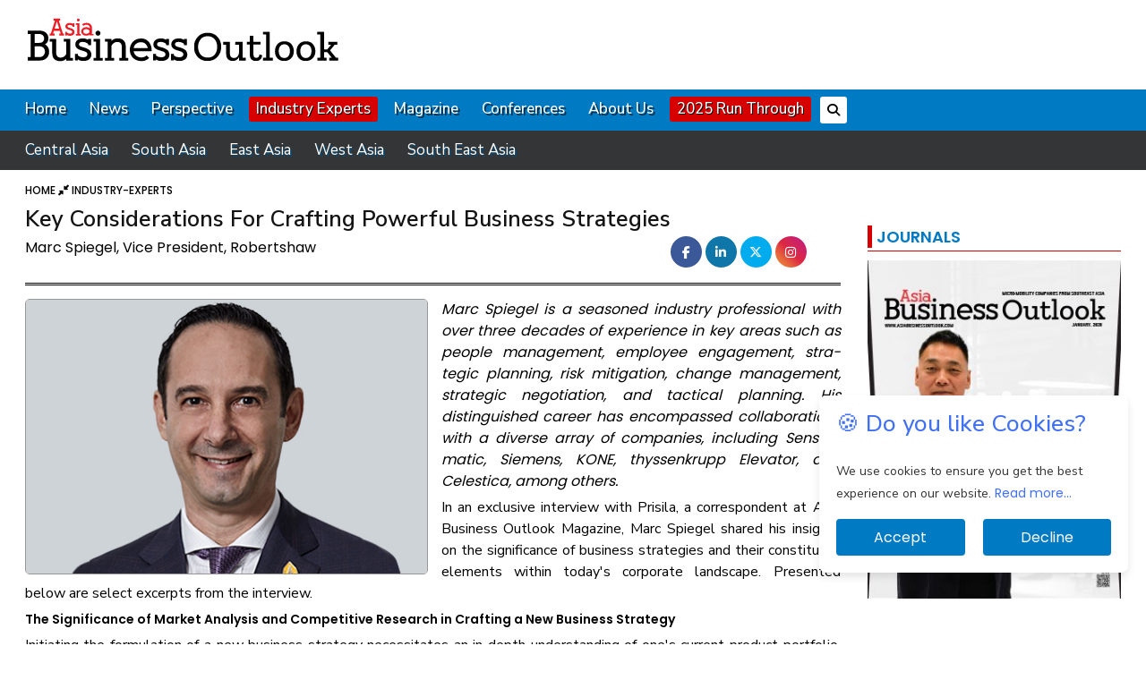

--- FILE ---
content_type: text/html; charset=UTF-8
request_url: https://www.asiabusinessoutlook.com/industry-experts/key-considerations-for-crafting-powerful-business-strategies-nwid-5313.html
body_size: 20548
content:
                                                                                                  <!doctype html>                            
<html class="no-js" lang="zxx">
<head>              
	<meta charset="utf-8">
    <meta http-equiv="x-ua-compatible" content="ie=edge">
    <meta name="viewport" content="width=device-width, initial-scale=1">
    <meta http-equiv="Cache-Control" content="no-cache, no-store, must-revalidate" />
    <meta http-equiv="Pragma" content="no-cache" />
    <meta http-equiv="Expires" content="0" /> 
 

       
    <meta property="og:type" content="article" />
    <meta property="og:title" content="Key Considerations for Crafting Powerful Business Strategies" /> 
    <meta property="og:image" content="https://www.asiabusinessoutlook.com/uploaded_images/newstransfer/v9jmbMarc.jpg" />
    <title>Key Considerations for Crafting Powerful Business Strategies</title>   
        <meta name="description" content=" Marc Spiegel is a seasoned industry professional with over three decades of experience in key areas such as people management, employee engagement, stra- tegic planning, risk..." />
        <meta name="keywords" content="Key Considerations for Crafting Powerful Business Strategies" />
                                                                                              
    <link rel="canonical" href="https://www.asiabusinessoutlook.com/industry-experts/key-considerations-for-crafting-powerful-business-strategies-nwid-5313.html" />    
    <link rel="shortcut icon" type="image/jpg" href="https://www.asiabusinessoutlook.com/images/banner/Fav-icon-new.jpg" />              
    <link rel="stylesheet" href="https://www.asiabusinessoutlook.com/css/bootstrap.min.css">       
    <link rel="stylesheet" href="https://www.asiabusinessoutlook.com/css/font-awesome.min.css">
    <link rel="stylesheet" href="https://www.asiabusinessoutlook.com/css/animate.css">
    <link rel="stylesheet" href="https://www.asiabusinessoutlook.com/css/hover-min.css">
    <link rel="stylesheet" href="https://www.asiabusinessoutlook.com/css/magnific-popup.css">  
    <link rel="stylesheet" href="https://www.asiabusinessoutlook.com/css/owl.carousel.css">
    <link rel="stylesheet" href="https://www.asiabusinessoutlook.com/css/slick.css">  
    <link rel="stylesheet" href="https://www.asiabusinessoutlook.com/css/slick-theme.css">     
    <link rel="stylesheet" href="https://www.asiabusinessoutlook.com/css/lightbox.min.css">  
    <link rel="stylesheet" href="https://www.asiabusinessoutlook.com/css/style_v2.css">  
    <link rel="stylesheet" href="https://www.asiabusinessoutlook.com/css/responsive_v1.css">
    <link rel="stylesheet" href="https://www.asiabusinessoutlook.com/new_css/new_region_0724.css">
   
    <link href="https://fonts.googleapis.com/css2?family=Nunito+Sans:ital,opsz,wght@0,6..12,200..1000;1,6..12,200..1000&display=swap" rel="stylesheet">
    <link rel="stylesheet" href="https://cdnjs.cloudflare.com/ajax/libs/font-awesome/4.7.0/css/font-awesome.min.css" />
    <link rel="stylesheet" href="https://cdnjs.cloudflare.com/ajax/libs/OwlCarousel2/2.3.4/assets/owl.carousel.min.css" />
    <link rel="stylesheet" href="https://cdnjs.cloudflare.com/ajax/libs/material-design-iconic-font/2.2.0/css/material-design-iconic-font.css" />
    <link rel="stylesheet" href="https://cdnjs.cloudflare.com/ajax/libs/font-awesome/6.5.1/css/all.min.css" integrity="sha512-DTOQO9RWCH3ppGqcWaEA1BIZOC6xxalwEsw9c2QQeAIftl+Vegovlnee1c9QX4TctnWMn13TZye+giMm8e2LwA==" crossorigin="anonymous" referrerpolicy="no-referrer"/>
<script src="https://ajax.googleapis.com/ajax/libs/jquery/3.6.4/jquery.min.js"></script>
           

<script>
$(document).ready(function () {
    const blockedIps = [ '180.151.36.189', '202.88.170.194', '202.88.170.195', '202.88.170.196', '202.88.170.197', '202.88.170.198', 
                '202.88.170.199', '202.88.170.200', '202.88.170.201', '1.23.211.230', '202.88.170.203', '202.88.170.204', 
                '202.88.170.205', '202.88.170.206', '202.88.170.207', '202.88.170.208', '202.88.170.209', '123.63.88.187', 
                '202.88.170.211', '202.88.170.212', '202.88.170.213', '202.88.170.214', '202.88.170.215', '202.88.170.216', 
                '202.88.170.218', '202.88.170.219', '202.88.170.220', '202.88.170.221', '202.88.170.222', '202.88.170.202', 
                '202.88.170.210', '27.34.251.155', '27.34.251.157', '27.34.251.158', '27.34.251.26', '27.34.251.27', 
                '27.34.251.28', '27.34.251.29', '27.34.251.30', '103.24.173.165', '223.30.21.42', '223.30.21.43', 
                '223.30.21.44', '223.30.21.45', '223.30.21.46', '45.112.32.54', '45.112.34.12', '45.112.34.13', 
                '45.112.34.14', '45.112.34.15', '45.112.34.16', '202.88.170.217', '45.112.34.18', '45.112.34.19', 
                '202.88.170.223', '45.112.34.17', '45.112.34.2', '45.112.34.25', '45.112.34.3', '45.112.34.4', 
                '49.204.68.2', '49.204.64.129', '49.204.64.130', '49.204.64.131', '49.204.64.132', '49.204.64.133', 
                '45.112.34.5', '45.112.34.6', '45.112.34.7', '45.112.34.8', '119.82.103.18', '119.82.103.19', 
                '119.82.103.21', '119.82.126.162', '180.151.36.190', '180.151.32.106', '1.23.211.226', '1.23.211.227', 
                '1.23.211.228', '1.23.211.229', '123.63.88.188', '1.6.42.73', '1.6.97.49', '1.6.97.50', '1.6.97.51', 
                '1.6.97.52', '1.6.97.53', '1.6.97.54', '1.6.97.55', '1.6.97.56', '1.6.97.57', '1.6.97.58', '1.6.97.59', 
                '1.6.97.60', '1.6.97.61', '1.6.97.62', '180.151.249.114', '106.51.80.115', '106.51.80.139'];

    function hideAds() {
        const adSelectors = ['#desk'];
        adSelectors.forEach(selector => {
            const el = document.querySelector(selector);
            if (el) {
                el.remove(); // Stronger than hiding
            }
        });

        document.querySelectorAll('.adsbygoogle, .autors-widget').forEach(el => {
            el.remove();
        });
    }

    function setupMutationObserver() {
        const observer = new MutationObserver(hideAds);
        observer.observe(document.body, {
            childList: true,
            subtree: true
        });
    }

    $.getJSON("https://ipv4.jsonip.com?callback=?", function (data) {
        const ip = data.ip;
        if (blockedIps.includes(ip)) {
            hideAds();
            setupMutationObserver(); // watch for dynamically inserted ads
            console.log("Blocked IP - ads removed continuously.");
        } else {
            console.log("IP not blocked: " + ip);
        }
    });
});
</script>
      
            
        
    
    
<link href="https://vjs.zencdn.net/7.11.4/video-js.css" rel="stylesheet" />
<script src="https://vjs.zencdn.net/7.11.4/video.min.js" defer></script>
<script src="https://cdn.jsdelivr.net/npm/videojs-contrib-ads@6.8.0/dist/videojs-contrib-ads.min.js" defer></script>
<script src="https://cdn.jsdelivr.net/npm/videojs-ima@1.9.0/dist/videojs.ima.min.js" defer></script>
    <script type="application/ld+json">{"@context":"https://schema.org","@type":"WebSite","url":"https://www.asiabusinessoutlook.com","name":"asiabusinessoutlook","headline":
"Asiabusinessoutlook","potentialAction":{"@type":"SearchAction","target":"https://www.asiabusinessoutlook.com/search?q={search_term_string}","query-input":"required name=search_term_string"}}</script>    
<style type="text/css">
    body,.sp-preloader {display: inherit;background-color: #fff;color: #6b6d83;}
    .sppb-addon-articles-layout.layout-arabica .intro-items-slider .sppb-addon-article .sppb-article-info-wrap {border-radius: 4px;box-shadow: 0 2px 2px 0 rgba(0, 0, 0, 0.13);background-color: #fff;padding: 30px 25px 34px;transition: .3s;margin-top: 0;border: 1px solid #ddd;}
    .card-image {position: relative;background: #FFF;border-radius: 5%;width: auto;height: auto;}
    .image-content {position: relative;row-gap: 5px;padding: 25px 0;padding-top: 25px;padding-bottom: 25px;padding-top: 0;padding-bottom: 0;}
    .overlay::before, .overlay::after {content: '';position: absolute;right: 0;bottom: -40px;height: 40px;width: 40px;background-color: #4070F4;display: none;}
    .card-image {position: relative;background: #FFF;border-radius: 5%;}
    .card-image .card-img {height: 100%;width: 100%;object-fit: cover;border-radius: 5%;border: 4px solid #4070F4;}
    .name {font-size: 18px;font-weight: 600;color: #333;z-index: 999999;line-height: 26px;text-align: center;}
    .slide-container {max-width: 1120px;width: 100%;padding: 0px 0;}
    .sp-megamenu-parent > li:not(:last-child) {margin-right: 35px;}
    .sppb-addon-articles-layout.layout-casipea .sppb-addon-content .all-items-wrap.has-scrollbar {max-height: 863px;margin: 0 -5px;overflow: hidden;width: 100%;}
    
@media only screen and (max-width: 1439px) {
    .sp-megamenu-parent > li:not(:last-child) {margin-right: 12px;}
    .sppb-addon-articles-layout.layout-casipea .sppb-addon-content .all-items-wrap.has-scrollbar {max-height: 887px;margin: 0 -5px;overflow: hidden;width: 100%;}
}
    .sppb-addon-articles-layout.layout-robusta .intro-items > div:not(:last-child) .sppb-addon-article {border-bottom: solid 1px #3e3e3e;margin-bottom: 25px;padding-bottom: 12px;}
    .newsberg-news-tab .sppb-addon-content .bottom-items .bottom-item {margin-bottom: 15px;border-right: 1px solid #484848;}
    .sp-megamenu-parent > li > a, .sp-megamenu-parent > li > span {display: inline-block;padding: 0 10px 0 0;line-height: 60px;font-size: 18px;margin: 0;font-weight: 600;}
    .sppb-addon-articles-layout .sppb-addon-article .sppb-article-info-wrap .sppb-meta-category {text-transform: capitalize;font-weight: 700;font-size: 16px;margin-bottom: 10px;line-height: 1.75;color: #000;}
    .sppb-addon-articles-layout.layout-liberica .leading-item {margin-bottom: 20px;}
    .sppb-addon-articles-layout.layout-liberica .leading-item .sppb-addon-article .sppb-article-info-wrap {padding: 10px 8px 30px 10px;margin-top: 0;}
    .sppb-addon-articles-thumb-slider.video-layout .articles-slider .swiper-slide .container h3 {font-size: 28px;margin-bottom: 10px;}
    .sppb-addon-articles-layout.layout-geisha .sppb-addon-content .all-items-wrap .item:not(:last-child) .sppb-addon-article {margin-bottom: 10px;padding-bottom: 15px;border-bottom: solid 1px #dee2e9;}
    #column-id-1573624776028{box-shadow:0 0 0 0 #fff;}#sppb-addon-wrapper-1573624794184 {margin:0px 0px 30px 0px;}
    #sppb-addon-1573624794184 {box-shadow:0 0 0 0 #ffffff;}
    @media (min-width:768px) and (max-width:991px) 
    {
        #sppb-addon-wrapper-1573624794184 {margin-top:0px;margin-right:0px;margin-bottom:20px;margin-left:0px;}
    }
    @media (max-width:767px) 
    {
        #sppb-addon-wrapper-1573624794184 {margin-top:0px;margin-right:0px;margin-bottom:10px;margin-left:0px;}
    }
    #sppb-addon-1573624794184 .swiper-container.articles-slider{ height:815px; }
    @media (min-width:768px) and (max-width:991px) 
    {
        #sppb-addon-1573624794184 .swiper-container.articles-slider{height:550px;}
    }
    @media (max-width:767px) 
    {
        #sppb-addon-1573624794184 .swiper-container.articles-slider{ height:350px; }
    }
    .sp-page-builder .page-content #section-id-1573711718214{padding-top:30px;padding-right:0px;padding-bottom:0px;padding-left:0px;margin-top:0px;margin-right:0px;margin-bottom:0px;margin-left:0px;}
    #column-id-1573711718213{box-shadow:0 0 0 0 #fff;}
    #sppb-addon-wrapper-1574765723526 {margin:0px 0px 10px 0px;}#sppb-addon-1574765723526 {box-shadow:0 0 0 0 #ffffff;}
    #sppb-addon-1574765723526 .sppb-addon-title {font-size:27px;line-height:38px;}
    @media (min-width:768px) and (max-width:991px) 
    {
        #sppb-addon-wrapper-1574765723526 {margin-top:0px;margin-right:0px;margin-bottom:20px;margin-left:0px;}
    }
    @media (max-width:767px) 
    {
        #sppb-addon-1574765723526 .sppb-addon-title {font-size:18px;line-height:18px;line-height:24px;}
        #sppb-addon-wrapper-1574765723526 {margin-top:0px;margin-right:0px;margin-bottom:10px;margin-left:0px;}
    }
    #sppb-addon-1574765723526 h2.sppb-addon-title {margin:0px 0px 0px 0px; text-transform:none; }
    #sppb-addon-wrapper-1574763938320 {margin:0px 0px -10px 0px;}
    #sppb-addon-1574763938320 {box-shadow:0 0 0 0 #ffffff;}
    @media (min-width:768px) and (max-width:991px) 
    {
        #sppb-addon-wrapper-1574763938320 {margin-top:0px;margin-right:0px;margin-bottom:10px;margin-left:0px;}
    }
    @media (max-width:767px) 
    {
        #sppb-addon-wrapper-1574763938320 {margin-top:0px;margin-right:0px;margin-bottom:10px;margin-left:0px;}
    }
    #column-id-1573711718215{box-shadow:0 0 0 0 #fff;}
    .sp-page-builder .page-content #section-id-1574157062618{padding-top:20px;padding-right:20px;padding-bottom:0px;padding-left:20px;margin-top:0px;margin-right:0px;margin-bottom:0px;margin-left:0px;background-color:#ffffff;}
    #column-id-1574157062619{box-shadow:0 0 0 0 #fff;}
    #sppb-addon-1573712171080 {box-shadow:0 0 0 0 #ffffff;}
    #sppb-addon-1573712171080 .sppb-addon-title {font-size:27px;line-height:38px;}
    @media (max-width:767px) 
    {
        #sppb-addon-1573712171080 .sppb-addon-title {font-size:22px;line-height:22px;line-height:26px;}
    }
    #sppb-addon-1573712171080 h2.sppb-addon-title {margin:0px 0px 15px 0px; text-transform:none; padding: 0px 0px 0px; }
    @media (min-width:768px) and (max-width:991px) 
    {
        #sppb-addon-1573712171080 h2.sppb-addon-title {margin:0px 0px 20px 0px; }
    }
    @media (max-width:767px) 
    {
        #sppb-addon-1573712171080 h2.sppb-addon-title {margin:0px 0px 15px 0px; }
    }
    #sppb-addon-1574763948201 {box-shadow:0 0 0 0 #ffffff;}.sp-page-builder .page-content #section-id-1574763938341{padding:28px 0px 30px 0px;margin:0px 0px 0px 0px;}
    #column-id-1574763938340{box-shadow:0 0 0 0 #fff;}
    #sppb-addon-wrapper-1574765477678 {margin:0px 0px 30px 0px;}
    #sppb-addon-1574765477678 {box-shadow:0 0 0 0 #ffffff;}
    @media (min-width:768px) and (max-width:991px) 
    {
        #sppb-addon-wrapper-1574765477678 {margin-top:0px;margin-right:0px;margin-bottom:20px;margin-left:0px;}
    }
    @media (max-width:767px) 
    {
        #sppb-addon-wrapper-1574765477678 {margin-top:0px;margin-right:0px;margin-bottom:10px;margin-left:0px;}
    }
    #column-id-1574764831938{box-shadow:0 0 0 0 #fff;}
    #sppb-addon-wrapper-1574849761825 {margin:0px 0px 30px 0px;}
    #sppb-addon-1574849761825 {box-shadow:0 0 0 0 #ffffff;}
    @media (min-width:768px) and (max-width:991px) 
    {
        #sppb-addon-wrapper-1574849761825 {margin-top:0px;margin-right:0px;margin-bottom:20px;margin-left:0px;}
    }
    @media (max-width:767px) 
    {
        #sppb-addon-wrapper-1574849761825 {margin-top:0px;margin-right:0px;margin-bottom:10px;margin-left:0px;}
    }
    #sppb-addon-1574849761825{text-align:right;}
    #sppb-addon-1574849761825 img{display:inline-block;}.sp-page-builder .page-content #section-id-1574064817276{padding:0px 0px 17px 0px;margin:0px 0px 0px 0px;}
    #column-id-1574064817275{box-shadow:0 0 0 0 #fff;}
    #sppb-addon-wrapper-1573711718259 {margin:0px 0px 30px 0px;}
    #sppb-addon-1573711718259 {box-shadow:0 0 0 0 #ffffff;}
    #sppb-addon-1573711718259 .sppb-addon-title {font-size:27px;line-height:38px;}
    @media (min-width:768px) and (max-width:991px) 
    {
        #sppb-addon-wrapper-1573711718259 {margin-top:0px;margin-right:0px;margin-bottom:20px;margin-left:0px;}
    }
    @media (max-width:767px) 
    {
        #sppb-addon-1573711718259 .sppb-addon-title {font-size:18px;line-height:18px;line-height:24px;}
        #sppb-addon-wrapper-1573711718259 {margin-top:0px;margin-right:0px;margin-bottom:10px;margin-left:0px;}
    }
    #sppb-addon-1573711718259 h2.sppb-addon-title {margin:0px 0px 0px 0px; text-transform:none; }
    #sppb-addon-wrapper-1574765774388 {margin:0px 0px 30px 0px;}
    #sppb-addon-1574765774388 {box-shadow:0 0 0 0 #ffffff;}
    @media (min-width:768px) and (max-width:991px) 
    {
        #sppb-addon-wrapper-1574765774388 {margin-top:0px;margin-right:0px;margin-bottom:20px;margin-left:0px;}
    }
    @media (max-width:767px) 
    {
        #sppb-addon-wrapper-1574765774388 {margin-top:0px;margin-right:0px;margin-bottom:10px;margin-left:0px;}
    }
    #column-id-1574064817277{box-shadow:0 0 0 0 #fff;}
    #sppb-addon-wrapper-1573813271043 {margin:0px 0px 30px 0px;}
    #sppb-addon-1573813271043 {background-color:#ffffff;box-shadow:0 0 0 0 #ffffff;}
    @media (min-width:768px) and (max-width:991px) 
    {
        #sppb-addon-wrapper-1573813271043 {margin-top:0px;margin-right:0px;margin-bottom:20px;margin-left:0px;}
    }
    @media (max-width:767px) 
    {
        #sppb-addon-wrapper-1573813271043 {margin-top:0px;margin-right:0px;margin-bottom:10px;margin-left:0px;}
    }
    #sppb-addon-1573813271043 .newsberg-card{background-color:#fff;}
    #sppb-addon-wrapper-1574765554041 {margin:0px 0px 30px 0px;}
    #sppb-addon-1574765554041 {box-shadow:0 0 0 0 #ffffff;}
    @media (min-width:768px) and (max-width:991px) 
    {
        #sppb-addon-wrapper-1574765554041 {margin-top:0px;margin-right:0px;margin-bottom:20px;margin-left:0px;}
    }
    @media (max-width:767px) 
    {
        #sppb-addon-wrapper-1574765554041 {margin-top:0px;margin-right:0px;margin-bottom:10px;margin-left:0px;}
    }
    .sp-page-builder .page-content #section-id-1573810024455{padding-top:20px;padding-right:0px;padding-bottom:0px;padding-left:0px;margin-top:0px;margin-right:0px;margin-bottom:0px;margin-left:0px;background-color:#fff;}
    #column-id-1573810024454{box-shadow:0 0 0 0 #fff;}
    #sppb-addon-wrapper-1573810048723 {margin:0px 0px 30px 0px;}
    #sppb-addon-1573810048723 {box-shadow:0 0 0 0 #ffffff;}
    @media (min-width:768px) and (max-width:991px) 
    {
        #sppb-addon-wrapper-1573810048723 {margin-top:0px;margin-right:0px;margin-bottom:20px;margin-left:0px;}
    }
    @media (max-width:767px) 
    {
        #sppb-addon-wrapper-1573810048723 {margin-top:0px;margin-right:0px;margin-bottom:10px;margin-left:0px;}
    }
    #sppb-addon-1573810048723 .newsberg-card{background-color:#fff;}
    #column-id-1573810024456{box-shadow:0 0 0 0 #fff;}
    #sppb-addon-wrapper-1574066045843 {margin:0px 0px 30px 0px;}
    #sppb-addon-1574066045843 {color:#ffffff;box-shadow:0 0 0 0 #ffffff;}
    #sppb-addon-1574066045843 .sppb-addon-title {font-size:27px;line-height:38px;}
    @media (min-width:768px) and (max-width:991px) 
    {
        #sppb-addon-wrapper-1574066045843 {margin-top:0px;margin-right:0px;margin-bottom:20px;margin-left:0px;}
    }
    @media (max-width:767px) 
    {
        #sppb-addon-1574066045843 .sppb-addon-title {font-size:22px;line-height:22px;line-height:26px;}
        #sppb-addon-wrapper-1574066045843 {margin-top:0px;margin-right:0px;margin-bottom:10px;margin-left:0px;}
    }
    #sppb-addon-1574066045843 .heading-arrow .sppb-addon-title{color:#fff;}
    #sppb-addon-1574066045843 h2.sppb-addon-title {margin:0px 0px 30px 0px; text-transform:none; padding:0px 0px 0px 0px; }
    #sppb-addon-wrapper-1574065711678 {margin:0px 0px 30px 0px;}
    #sppb-addon-1574065711678 {box-shadow:0 0 0 0 #ffffff;}
    @media (min-width:768px) and (max-width:991px) 
    {
        #sppb-addon-wrapper-1574065711678 {margin-top:0px;margin-right:0px;margin-bottom:20px;margin-left:0px;}
    }
    @media (max-width:767px) 
    {
        #sppb-addon-wrapper-1574065711678 {margin-top:0px;margin-right:0px;margin-bottom:10px;margin-left:0px;}
    }
    #sppb-addon-1574065711678 .swiper-container.articles-slider{ height:512px; }@media (min-width:768px) and (max-width:991px) 
    {
        #sppb-addon-1574065711678 .swiper-container.articles-slider{height:450px;}
    }
    @media (max-width:767px) 
    {
        #sppb-addon-1574065711678 .swiper-container.articles-slider{ height:350px; }
    }
    .sp-page-builder .page-content #section-id-1575553238550{padding:60px 0px 4px 0px;margin:0px 0px 0px 0px;}
    #column-id-1575553238549{box-shadow:0 0 0 0 #fff;}
    #sppb-addon-wrapper-1575553238554 {margin:0px 0px 30px 0px;}
    #sppb-addon-1575553238554 {box-shadow:0 0 0 0 #ffffff;}
    @media (min-width:768px) and (max-width:991px) 
    {
        #sppb-addon-wrapper-1575553238554 {margin-top:0px;margin-right:0px;margin-bottom:20px;margin-left:0px;}
    }
    @media (max-width:767px) 
    {
        #sppb-addon-wrapper-1575553238554 {margin-top:0px;margin-right:0px;margin-bottom:10px;margin-left:0px;}
    }
    .sp-page-builder .page-content #section-id-1574146524914{padding-top:28px;padding-right:0px;padding-bottom:0px;padding-left:0px;margin-top:0px;margin-right:0px;margin-bottom:0px;margin-left:0px;}
    @media (max-width:767px) 
    {
        .sp-page-builder .page-content #section-id-1574146524914{padding-top:20px;padding-right:0px;padding-bottom:20px;padding-left:0px;} 
    }
    #column-id-1574146524913{box-shadow:0 0 0 0 #fff;}
    #sppb-addon-wrapper-1574765921685 {margin:0px 0px 30px 0px;}
    #sppb-addon-1574765921685 {box-shadow:0 0 0 0 #ffffff;}
    #sppb-addon-1574765921685 .sppb-addon-title {font-size:27px;line-height:38px;}
    @media (min-width:768px) and (max-width:991px) 
    {
        #sppb-addon-wrapper-1574765921685 {margin-top:0px;margin-right:0px;margin-bottom:20px;margin-left:0px;}
    }
    @media (max-width:767px) 
    {
        #sppb-addon-1574765921685 .sppb-addon-title {font-size:22px;line-height:22px;line-height:26px;}
        #sppb-addon-wrapper-1574765921685 {margin-top:0px;margin-right:0px;margin-bottom:10px;margin-left:0px;}
    }
    #sppb-addon-1574765921685 h2.sppb-addon-title {margin:0px 0px 0px 0px; text-transform:none; }
    #sppb-addon-1575898734794 {box-shadow:0 0 0 0 #ffffff;}
    #sppb-addon-1575898734624 {box-shadow:0 0 0 0 #ffffff;}
    #sppb-addon-1575532191238 {box-shadow:0 0 0 0 #ffffff;}
    #sppb-addon-1575898734991 {box-shadow:0 0 0 0 #ffffff;}
    #sppb-addon-wrapper-1575532278055 {margin:0px 0px 30px 0px;}
    #sppb-addon-1575532278055 {box-shadow:0 0 0 0 #ffffff;}
    @media (min-width:768px) and (max-width:991px) 
    {
        #sppb-addon-wrapper-1575532278055 {margin-top:0px;margin-right:0px;margin-bottom:20px;margin-left:0px;}
    }
    @media (max-width:767px) 
    {
        #sppb-addon-wrapper-1575532278055 {margin-top:0px;margin-right:0px;margin-bottom:10px;margin-left:0px;}
    }
    #sppb-addon-1575532278055 .newsberg-card{background-color:#fff;}
    @media (min-width:768px) and (max-width:991px) 
    {
        #sppb-addon-1575532278055 .sppb-nav-custom {width:30%;padding-right:15px;}
        #sppb-addon-1575532278055 .sppb-tab-custom-content {width:70%;padding-left:15px;}
    }
    @media (max-width:767px) 
    {
        #sppb-addon-1575532278055 .sppb-nav-custom {width:30%;padding-right:15px;}
        #sppb-addon-1575532278055 .sppb-tab-custom-content {width:70%;padding-left:15px;}
    }   
	
    #column-id-1574146524915{box-shadow:0 0 0 0 #fff;}
    .sp-page-builder .page-content #section-id-1574849226283{padding-top:20px;padding-right:20px;padding-bottom:0px;padding-left:20px;margin-top:0px;margin-right:0px;margin-bottom:0px;margin-left:0px;background-color:#ffffff;}
    #column-id-1574849226297{box-shadow:0 0 0 0 #fff;}
    #sppb-addon-wrapper-1574849226298 {margin:0px 0px 30px 0px;}
    #sppb-addon-1574849226298 {box-shadow:0 0 0 0 #ffffff;}
    #sppb-addon-1574849226298 .sppb-addon-title {font-size:25px;line-height:35px;}
    @media (min-width:768px) and (max-width:991px) 
    {
        #sppb-addon-wrapper-1574849226298 {margin-top:0px;margin-right:0px;margin-bottom:20px;margin-left:0px;}
    }
    @media (max-width:767px) 
    {
        #sppb-addon-1574849226298 .sppb-addon-title {font-size:22px;line-height:22px;line-height:26px;}
        #sppb-addon-wrapper-1574849226298 {margin-top:0px;margin-right:0px;margin-bottom:10px;margin-left:0px;}
    }
    #sppb-addon-1574849226298 h2.sppb-addon-title {margin:0px 0px 0px 0px; text-transform:none; padding:0px 0px 0px 0px; }
    #sppb-addon-1574849226299 {box-shadow:0 0 0 0 #ffffff;}
    .sp-page-builder .page-content #section-id-1574146136147{padding-top:23px;padding-right:0px;padding-bottom:3px;padding-left:0px;}
    @media (min-width:768px) and (max-width:991px) 
    {
        .sp-page-builder .page-content #section-id-1574146136147{padding-top:30px;padding-right:0px;padding-bottom:30px;padding-left:0px;} 
    }
    @media (max-width:767px) 
    {
        .sp-page-builder .page-content #section-id-1574146136147{padding-top:20px;padding-right:0px;padding-bottom:20px;padding-left:0px;}
    }
    #column-id-1574146136146{box-shadow:0 0 0 0 #fff;}
    #column-id-1574146136146{border-radius:8px;}
    #column-id-1574146136146 .sppb-column-overlay{border-radius:8px;}
    #column-wrap-id-1574146136146{margin-top:0px;margin-right:0px;margin-bottom:0px;margin-left:0px;}
    .sp-page-builder .page-content #section-id-1574146524357{padding-top:0px;padding-right:0px;padding-bottom:0px;padding-left:0px;margin-top:0px;margin-right:134px;margin-bottom:0px;margin-left:134px;background-image:url(images/2019/11/19/home-cta-bg.png);background-repeat:no-repeat;background-size:cover;background-attachment:inherit;background-position:50% 50%;}
    @media (min-width:768px) and (max-width:991px) 
    {
        .sp-page-builder .page-content #section-id-1574146524357{margin-top:0px;margin-right:0px;margin-bottom:0px;margin-left:0px;} 
    }
    @media (max-width:767px) 
    {
        .sp-page-builder .page-content #section-id-1574146524357{margin-top:0px;margin-right:0px;margin-bottom:0px;margin-left:0px;} 
    }
    .sp-page-builder .page-content #section-id-1574146524357 > .sppb-row-overlay {mix-blend-mode:normal;}
    #column-id-1574146524358{box-shadow:0 0 0 0 #fff;}
    #sppb-addon-wrapper-1574146220982 {margin:0px 0px 30px 0px;}
    #sppb-addon-1574146220982 {color:#fbfbfb;box-shadow:0 0 0 0 #ffffff;}
    #sppb-addon-1574146220982 .sppb-addon-title {margin-top:43px;margin-bottom:20px;color:#fff;font-size:44px;line-height:56px;}
    @media (min-width:768px) and (max-width:991px) 
    {
        #sppb-addon-1574146220982 .sppb-addon-title {font-size:35px;line-height:35px;line-height:46px;margin-top:30px;margin-bottom:15px;}
        #sppb-addon-wrapper-1574146220982 {margin-top:0px;margin-right:0px;margin-bottom:20px;margin-left:0px;}
    }
    @media (max-width:767px) 
    {
        #sppb-addon-1574146220982 .sppb-addon-title {font-size:25px;line-height:25px;line-height:36px;margin-top:20px;margin-bottom:10px;}
        #sppb-addon-wrapper-1574146220982 {margin-top:0px;margin-right:0px;margin-bottom:10px;margin-left:0px;}
    }
    #sppb-addon-1574146220982{ font-size:16px;line-height:24px; }
    #sppb-addon-wrapper-1574849226312 {margin:0px 0px 66px 0px;}
    #sppb-addon-1574849226312 {box-shadow:0 0 0 0 #ffffff;}
    @media (min-width:768px) and (max-width:991px) 
    {
        #sppb-addon-wrapper-1574849226312 {margin-top:30px;margin-right:0px;margin-bottom:40px;margin-left:0px;}
    }
    @media (max-width:767px) 
    {
        #sppb-addon-wrapper-1574849226312 {margin-top:20px;margin-right:0px;margin-bottom:30px;margin-left:0px;}
    }
    #sppb-addon-1574849226312 #btn-1574849226312.sppb-btn-secondary{font-weight:700;}
    #sppb-addon-1574849226312 .sppb-btn i {margin:0px 0px 0px 0px;}
    .sp-page-builder .page-content #section-id-1574849226297{padding:61px 0px 34px 0px;margin:0px 0px 0px 0px;}
    #column-id-1574849226296{box-shadow:0 0 0 0 #fff;}#sppb-addon-wrapper-1575012226944 {margin:0px 0px 30px 0px;}
    #sppb-addon-1575012226944 {box-shadow:0 0 0 0 #ffffff;}
    #sppb-addon-1575012226944 .sppb-addon-title {font-size:27px;line-height:38px;}
    @media (min-width:768px) and (max-width:991px) 
    {
        #sppb-addon-wrapper-1575012226944 {margin-top:0px;margin-right:0px;margin-bottom:20px;margin-left:0px;}
    }
    @media (max-width:767px) 
    {
        #sppb-addon-1575012226944 .sppb-addon-title {font-size:22px;line-height:22px;line-height:26px;}
        #sppb-addon-wrapper-1575012226944 {margin-top:0px;margin-right:0px;margin-bottom:20px;margin-left:0px;}
    }
    #sppb-addon-1575012226944 h2.sppb-addon-title {margin:0px 0px 0px 0px; text-transform:none; }
    #sppb-addon-wrapper-1574849512050 {margin:0px 0px 30px 0px;}
    #sppb-addon-1574849512050 {box-shadow:0 0 0 0 #ffffff;}
    @media (min-width:768px) and (max-width:991px) 
    {
        #sppb-addon-wrapper-1574849512050 {margin-top:0px;margin-right:0px;margin-bottom:20px;margin-left:0px;}
    }
    @media (max-width:767px) 
    {
        #sppb-addon-wrapper-1574849512050 {margin-top:0px;margin-right:0px;margin-bottom:10px;margin-left:0px;}
    }
    #sppb-addon-wrapper-1574849894517 {margin:0px 0px 30px 0px;}
    #sppb-addon-1574849894517 {box-shadow:0 0 0 0 #ffffff;}
    @media (min-width:768px) and (max-width:991px) 
    {
        #sppb-addon-wrapper-1574849894517 {margin-top:0px;margin-right:0px;margin-bottom:20px;margin-left:0px;}
    }
    @media (max-width:767px) 
    {
        #sppb-addon-wrapper-1574849894517 {margin-top:0px;margin-right:0px;margin-bottom:10px;margin-left:0px;}
    }
    #sppb-addon-1574849894517{text-align:center;}#sppb-addon-1574849894517 img{display:inline-block;}
    #column-id-1574849226298{box-shadow:0 0 0 0 #fff;}
    #sppb-addon-wrapper-1574849903522 {margin:0px 0px 30px 0px;}
    #sppb-addon-1574849903522 {background-color:#ffffff;box-shadow:0 0 0 0 #ffffff;}
    @media (min-width:768px) and (max-width:991px) 
    {
        #sppb-addon-wrapper-1574849903522 {margin-top:0px;margin-right:0px;margin-bottom:20px;margin-left:0px;}
    }
    @media (max-width:767px) 
    {
        #sppb-addon-wrapper-1574849903522 {margin-top:0px;margin-right:0px;margin-bottom:10px;margin-left:0px;}
    }
    #sppb-addon-wrapper-1575012347307 {margin:0px 0px 30px 0px;}
    #sppb-addon-1575012347307 {box-shadow:0 0 0 0 #ffffff;}
    @media (min-width:768px) and (max-width:991px) 
    {
        #sppb-addon-wrapper-1575012347307 {margin-top:0px;margin-right:0px;margin-bottom:20px;margin-left:0px;}
    }
    @media (max-width:767px) 
    {
        #sppb-addon-wrapper-1575012347307 {margin-top:0px;margin-right:0px;margin-bottom:10px;margin-left:0px;}
    }
    .sppb-addon-articles-thumb-slider .articles-thumb .article-counter, .sppb-addon-module .mod-sppoll>strong, #sp-bottom .sp-module ul > li .sp-bottom-title, .spauthorarchive-articles .spauthorarchive-info-wrap p span, #spauthorarchive .newsberg-author-title{font-family: 'Frank Ruhl Libre', sans-serif;text-decoration: none;}
    body{font-family: 'Arimo', sans-serif;font-size: 16px;text-decoration: none;}
    @media (max-width:767px){body{font-size: 13px;}
    }
    h1{font-family: 'Arimo', sans-serif;font-size: 60px;text-decoration: none;}
    @media (max-width:767px){h1{font-size: 40px;}
    }
    h2{font-family: 'Arimo', sans-serif;font-size: 34px;text-decoration: none;}
    @media (max-width:767px){h2{font-size: 24px;}
    }
    h3{font-family: 'Arimo', sans-serif;font-size: 19px;text-decoration: none;}
    @media (max-width:767px){h3{font-size: 20px;}
    }
    h4{font-family: 'Arimo', sans-serif;font-size: 18px;text-decoration: none;}
    @media (max-width:767px){h4{font-size: 15px;}
    }
    #sp-top1 > .sp-column > .sp-module .sp-module-title{font-family: 'Arimo', sans-serif;text-decoration: none;}
    .logo-image-phone {height:45px;}
    #sp-bottom-top{ padding:25px 0px 25px 0px; }
    #sp-footer{ background-color:#000000; }
</style>  
<style type="text/css">
.social-media {position: fixed;top: 50%;-webkit-transform: translateY(50%);-ms-transform: translateY(50%);transform: translateY(50%);right: 0; z-index: 1;}              
.social-media a {display: block;text-align: center;padding: 16px;transition: all 0.3s ease;color: white;font-size: 20px;cursor: pointer;}    
.social-media a:hover {background-color: #000;}    
.facebook {background: #3B5998;color: white;}
.twitter {background: #55ACEE;color: white;}
.linkedin {background: #007bb5;color: white;}     
.home a.instagram {padding: 0;}  
	
@media only screen and (max-width: 367px) {
    #div-gpt-ad-1698319960190-0 {max-width: 267px; max-height: 90px; margin: 1px 50px;}
    iframe {width: 267px;}
}
@media only screen and (min-width: 1100px) {
#div-gpt-ad-1698319960190-0 {min-width: 728px; min-height: 90px; margin: 1px 352px;}
}

@media only screen and (max-width: 1199px) {
 .blog-page-area.gallery-page.category-page .container {width: 90%;}
 .nav-list-container .container {width: 90%;}
 section.ticker-news .container {width: 90%;}
}
@media only screen and (max-width: 991px) {
 h3#news {margin: 10px 0 10px 0 !important;}
.recent-post-area.hot-news.sidebar-recent {overflow: hidden;}
.col-lg-8.col-md-8.col-sm-8.col-xs-12 {text-align: left;}
}
@media only screen and (max-width: 767px) {
.gallery-page li .blog-image a img {transition: all 0.8s ease 0s;width: 100%;}
}  
.menu-collapse-icon {display: inline-block;width: 34px;height: 16px;position: relative;cursor: pointer;top: 4px;text-align: center;}
.category-page li h3 a {font-size: 18px;line-height: 26px;font-weight: 600;}
</style>  
    
       
       
<script async src="https://securepubads.g.doubleclick.net/tag/js/gpt.js"></script>

<script>
        window.googletag = window.googletag || {cmd: []};
        googletag.cmd.push(function() {

        var width = document.documentElement.clientWidth;
        var size;
        var size1;      
        if (width < 300)         
        size = [88, 31]; // feature phones
        else if (width >=300 && width < 320)
        size = [234, 60];
        else if (width >= 320 && width < 360)
        size = [320, 50]; // smartphones
        else if (width >=360 && width < 480)
        size= [320, 50], [300, 100];
        else if (width >=480 && width < 729)
        size= [468,60];
        else     
        size = [728, 90]; // desktops and tablets

        googletag.defineSlot('/36311522/asia-business-outlook-bottom', size, 'div-gpt-ad-1698319960190-0').addService(googletag.pubads());  
        slot1 = googletag.defineSlot('/36311522/asia-business-outlook-top', size, 'div-gpt-ad-1654850652640-0').addService(googletag.pubads()); 
        googletag.defineSlot('/36311522/asiabusiness-right-300x250-1', [[300, 250], [336, 280]], 'div-gpt-ad-1721815957829-0').addService(googletag.pubads());
        googletag.pubads().enableSingleRequest();
        googletag.enableServices();
        });
</script>
<!-- google adsense code to show the ads -->
<script async src="https://www.googletagmanager.com/gtag/js?id=G-7SN1BZ7T35"></script>
<script>
  window.dataLayer = window.dataLayer || [];
  function gtag(){dataLayer.push(arguments);}
  gtag('js', new Date());

  gtag('config', 'G-7SN1BZ7T35');
</script>
<script async src="https://pagead2.googlesyndication.com/pagead/js/adsbygoogle.js?client=ca-pub-7560790702901349" crossorigin="anonymous"></script>
  

</head>      
         
<body class="home-two home ltr offcanvas-init offcanvs-position-left">  
 
  
    <!--social media links-->
                                         
    <!--social media links end-->    
	<!--menu-->
	<header>  
        			
			<style type="text/css">
.logo-img img.img-responsive {width: 100%;margin: 0px;}
.logo-img img {width: 350px;margin: 20px 0 0 0;}
.container {max-width: 1440px;width: auto !important;}
.container img.img-responsive {border-radius: 5px;}
div#myNavbar2 {margin: 0;padding: 0;}
ul.nav.navbar-nav.navbar-right button.btn.btn-info.btn-lg {border-radius: 0px;background: #000;}
nav.navbar.navbar-inverse {border: none;border-radius: 0px;background: #007ac2;margin: 0;padding: 3px 0;}
.navbar-inverse .navbar-nav>li>a {white-space: nowrap;color: #fff;font-weight: 500;display: block;line-height: 28px;height: 28px;padding: 0 8px;transition: all 0.15s ease-in-out;border-radius: 3px;font-size: 17px;text-shadow: 2px 2px #000000a6;}
.navbar-nav>li {float: left;padding: 5px;vertical-align: middle;}
.openBtn:hover {background: #bbb;}
.openBtn {background: #ffffff;border: none;padding: 0px 8px;font-size: 16px;cursor: pointer;border-radius: 3px;margin: 0px;line-height: 26px;}
.navbar {position: relative;min-height: auto !important;}
.navbar-inverse .navbar-nav>.open>a, .navbar-inverse .navbar-nav>.open>a:focus, .navbar-inverse .navbar-nav>.open>a:hover {color: #fff;background-color: #08080842;}
.navbar-inverse .navbar-nav>li>a:focus, .navbar-inverse .navbar-nav>li>a:hover {color: #e14f4f;background-color: transparent;}
.top-header {-webkit-box-shadow: 0px 0px 5px 0px rgba(204, 204, 204, 1);-moz-box-shadow: 0px 0px 5px 0px rgba(204, 204, 204, 1);box-shadow: 0px 0px 5px 0px rgba(204, 204, 204, 1);margin: 0 0 3px 0;padding: 5px 0;}
#myHeader2 a {color: #fff;font-weight: 400;text-shadow: 2px 2px #0d476f;}
nav#myHeader2 {background: #333537;padding: 3px 0 !important;}
#myHeader2 .active a {background: #fff !important;color:#ff0000 !important;text-shadow:0px 0px #d6d6d6 !important;}
li.active a {color: #ffffff !important;background: #d60000 !important;text-shadow: 1px 1px #000 !important;}
.overlay {height: auto;width: 250px;display: none;position: absolute;z-index: 99;top: 0px;left: 40px;border: 5px solid #e2e2e2;}
.overlay-content {position: relative;top: 46%;text-align: center;margin-top: 30px;margin: auto;}
.overlay .closebtn {position: absolute;top: -5px;right: -5px;font-size: 25px;cursor: pointer;color: black;background: #dfdcdc;padding: 5px 14px;line-height: 30px;font-weight: 900;}
.overlay .closebtn:hover {background: #ccc;}
.overlay input[type="text"] {padding: 5px;font-size: 14px;border: none;float: left;width: 70%;background: white;}
.overlay input[type="text"]:hover {background: #f1f1f1;}
.overlay button {float: left;width: 16%;padding: 5px;background: #e0e0e0;font-size: 14px;border: none;cursor: pointer;}
.overlay button:hover {background: #bbb;}
i.fa.fa-search {font-size: 14px;line-height: 16px;font-weight: 900;color: #000;}
@media only screen and (max-width:1199px) {
    .container {max-width: 992px !important;}
    div#top-bn {padding: 10px 0;margin: 0 0 20px 0;background: #e5e5e5;}
}
@media only screen and (max-width:991px) {
    .logo-img img {width: 250px !important;margin: 5px 0 0 0 !important;}
    .container img.img-responsive {border-radius: 5px;width: 100% !important;margin: 0 0 10px 0;}
    .navbar-nav>li {float: left;padding: 5px 15px !important;vertical-align: middle;width: 100% !important;}
}
@media only screen and (max-width:767px) {
    .navbar-nav>li {float: left;padding: 5px 5px !important;vertical-align: middle;width: 100% !important;}
    #pers-s2 .sec-d2 {height: auto !important;}
    #pers-s2 .sec-d2 .text-a h3 a {font-size: 16px !important;color: #000;line-height: 18px !important;font-weight: 800;}
    .navbar-nav {margin: 0px;}
    .logo .container .col-md-12 {height:auto !important;}
}
.navbar-nav>li {font-family: "Nunito Sans", sans-serif;}
.navbar-nav li a {font-family: "Nunito Sans", sans-serif;}
@media only screen and (max-width: 991px) {
    .navbar .navbar-nav>li {float: left;padding: 5px 5px !important;vertical-align: middle;width: auto !important;}
    .navbar-inverse .navbar-nav>li>a {line-height: 20px;height: 20px;font-size: 15px;}
}
@media only screen and (max-width:600px) {
    #desk {display:none;}
    #mob {display:inline-block !important;}
}
@media only screen and (min-width:601px) {
    #desk {display:inline-block !important;}
    #mob {display:none;}
}
@media only screen and (max-width:600px)
{
    #desktop{
        display:none !important;
    }
    #mobi{
        display:inline-block !important;
    }
    #desktop1{
        display:none !important;
    }
    #mobi1{
        display:inline-block !important;
    }
    #desktop2{
        display:none !important;
    }
    #mobi2{
        display:inline-block !important;
    }
    #desktop3{
        display:none !important;
    }
    #mobi3{
        display:inline-block !important;
    }
     #desktop4{
        display:none !important;
    }
    #mobi4{
        display:inline-block !important;
    }
}        
@media only screen and (min-width:600px)
{
    #desktop{
        display:inline-block !important;
    }
    #mobi{
        display:none !important;
    }
    #desktop1{
        display:inline-block !important;
    }
    #mobi1{
        display:none !important;
    }
    #desktop2{
        display:inline-block !important;
    }
    #mobi2{
        display:none !important;
    }
    #desktop3{
        display:inline-block !important;
    }
    #mobi3{
        display:none !important;
    }
    #desktop4{
        display:inline-block !important;
    }
    #mobi4{
        display:none !important;
    }
}


.logo .container .col-md-12 {height:100px;}
</style>

<div class="logo"><div class="container"><div class="col-md-12">
    <div class="col-md-4" style="padding: 0px;"><div class="logo-img"><a href="https://www.asiabusinessoutlook.com/">
                <img src="https://www.asiabusinessoutlook.com/images/banner/ABO-01.svg" alt="Home Page"/>
            </a></div></div>
    <div class="col-md-8" style="margin:5px 0;">
                 <!-- bottom-AD-728x90 -->
          <ins class="adsbygoogle" id="desktop"
               style="display:none;width:728px;height:90px;"
               data-ad-client="ca-pub-7560790702901349"
               data-ad-slot="4129985800"></ins>
           
          <script>
               (adsbygoogle = window.adsbygoogle || []).push({});
          </script>
          
          <!-- bottom-AD-320x50-mobile -->
          <ins class="adsbygoogle" id="mobi"
               style="display:none;width:320px;height:50px"
               data-ad-client="ca-pub-7560790702901349"
               data-ad-slot="4031318425"></ins>
          
          <script>
               (adsbygoogle = window.adsbygoogle || []).push({});
          </script>
          
              </div>
</div></div></div>
<nav class="navbar navbar-inverse header" id="myHeader"><div class="container">
    <div class="navbar-header">
        <button type="button" class="navbar-toggle" data-toggle="collapse" data-target="#myNavbar">
            <span class="icon-bar"></span>
            <span class="icon-bar"></span>
            <span class="icon-bar"></span>
        </button>
    </div>
    <div class="collapse navbar-collapse" id="myNavbar">
    	<ul class="nav navbar-nav">
            <li ><a href="https://www.asiabusinessoutlook.com/">Home</a></li>

           	<li ><a  href="https://www.asiabusinessoutlook.com/news/" >News</a></li>

            <li ><a  href="https://www.asiabusinessoutlook.com/perspective/" >Perspective</a></li>

            <li class="active"><a  href="https://www.asiabusinessoutlook.com/industry-experts/" >Industry Experts</a></li>

            <li ><a  href="https://www.asiabusinessoutlook.com/magazines/" >Magazine</a></li>

            <li ><a href="https://www.asiabusinessoutlook.com/conferences.html/" >Conferences</a></li>
            
            <li ><a href="https://www.asiabusinessoutlook.com/about/">About Us</a></li>
            <li class="active"><a href="https://www.asiabusinessoutlook.com/2025-run-through/">2025 Run Through</a></li>
        </ul>
        <ul class="nav navbar-nav"><li>
            <div id="myOverlay" class="overlay">
                <span class="closebtn" onclick="closeSearch()" title="Close Overlay">×</span>
                <div class="overlay-content"><form action="https://www.asiabusinessoutlook.com/asiasearch.php" method="post" onSubmit="return validate_search();">
                    <input type="text" placeholder="Search.." name="search" id="newssearchval" />
                    <button type="submit"><i class="fa fa-search"></i></button>
                </form></div>
            </div>
            <button class="openBtn" onclick="openSearch()"><i class="fa fa-search"></i></button>

<script>
    function openSearch() {
        document.getElementById("myOverlay").style.display = "block";
    }
    function closeSearch() {
        document.getElementById("myOverlay").style.display = "none";
   	}
    function validate_search(){
        var search_val = $("#newssearchval").val();
        if(search_val == '') {
            alert("Please enter the keyword");
            $("#newssearchval").focus();
            return false;
        }
    } 
</script>

        </li></ul>
    </div>
</div>

<script>
window.onscroll = function () {
    myFunction();
};
var header = document.getElementById("myHeader");
var sticky = header.offsetTop;
function myFunction() {
    if (window.pageYOffset > sticky) {
        header.classList.add("sticky");
    } else {
    	header.classList.remove("sticky");
   	}
}
</script>

</nav>
<nav class="navbar navbar-inverse header" id="myHeader2"><div class="container">
    <div class="navbar-header">
        <button type="button" class="navbar-toggle" data-toggle="collapse" data-target="#myNavbar2">
            <span class="icon-bar"></span>
            <span class="icon-bar"></span>
            <span class="icon-bar"></span>
        </button>
    </div>
    <div class="collapse navbar-collapse" id="myNavbar2"><ul class="nav navbar-nav">
        <li ><a href="https://www.asiabusinessoutlook.com/central-asia/">Central Asia</a></li>
        <li ><a href="https://www.asiabusinessoutlook.com/south-asia/">South Asia</a></li>
        <li ><a href="https://www.asiabusinessoutlook.com/east-asia/">East Asia</a></li>
        <li ><a href="https://www.asiabusinessoutlook.com/west-asia/">West Asia</a></li>
        <li ><a href="https://www.asiabusinessoutlook.com/south-east-asia/">South East Asia</a></li>
    </ul></div>
</div>

<script>
window.onscroll = function () {
    myFunction();
};
var header = document.getElementById("myHeader2");
var sticky = header.offsetTop;
function myFunction() {
    if (window.pageYOffset > sticky) {
        header.classList.add("sticky");
    } else {
        header.classList.remove("sticky");
    }
}
</script>

</nav>
        	</header>       
                                 
    <!--menu ends-->         
            <!--header section-->
                     
            <!--header section End-->
                       
            
            <div class="blog-page-area gallery-page category-page">
                <div class="container">  
                   
                    <div  class="row">
                                            <style type="text/css">
p{margin:0 0 5px !important;}
@media only screen and (min-device-width: 991px) and (max-device-width: 1800px){
    #leftpart{position: sticky;top: 0; text-align: justify;}        
    #rightpart{position: sticky;top: 0;}  
	.more-news {overflow: hidden;margin: 10px 0 0px 0;}
    .more-news h4 {margin: 8px 0 10px 0; font-weight:600; color: #000000;}
	.more-news h5 {margin: 10px 0 10px 0;}
}  
.team-page-area{padding:0px !important;}
.team-page-area ul{padding-left: 30px;}
.team-page-area ul li{list-style: disc !important;overflow: visible;font-size:16px;font-family:"Nunito Sans", sans-serif !important;padding:0px !important;margin:0 0 5px !important;}
.row .team-page-area table tr td {border:1px solid #000; padding:0 5px;}
.team-page-area{float: left;padding-left: 15px;padding-right: 15px;text-align: justify;color: #000000;}
.single-member-area{float: left;padding-right:20px;}
.sticky-container {z-index: 9999999 !important;}
.row .more-news .col-md-12 {padding-left: 20px;}     
.category-page .col-lg-3.col-md-3.col-sm-3.col-xs-12.sidebar-home.new-space{margin: 5px 0 0 0px !important;overflow: hidden !important;}
.category-page li{padding: 0 0 10px;}
.team-page-area h2 {font-size: 22px;}
.team-page-area h3 {font-size: 18px;}
.team-page-area h2, .team-page-area h3 {margin:20px 0 10px;}
.row p{padding-left: 15px;padding-right: 15px;text-align: justify;color: #000000;}
@media only screen and (max-width:1199px){
    .blog-page-area.gallery-page.category-page .banner-text .container {width: 100% !important;}
}
@media only screen and (max-width:991px){
    .space .banner-text .header-page-locator li {margin: 0 !important;}
    .space .banner-text .new-part .fbmain .fbsub.icons-new {float: left !important;width: 100% !important;}
    .space .banner-text .new-part .author-all li {margin: 0 0 5px 0!important;}
    .more-news .col-md-12 h4 {margin: 10px 0 10px 0;}
    .more-news .col-md-12 h5 {margin: 0 0 5px 0 !important;}
    .col-lg-3.col-md-3.col-sm-3.col-xs-12.sidebar-home.new-space .sidebar-area.home-sidebar .like-box-area {margin: 0 0 0 0 !important;}
    .category-page .col-lg-3.col-md-3.col-sm-3.col-xs-12.sidebar-home.new-space {margin: 5px 0 0 0px !important;overflow: hidden !important;/*padding: 0 !important;*/}    
    .recent-post-area.hot-news.sidebar-recent h3.title-bg {margin: 5px 0 5px 0 !important;}
    .navbar .navbar-header button.navbar-toggle.collapsed {float: right;}
    .navbar-default .navbar-toggle:hover, .navbar-default .navbar-toggle:focus {background-color: #ddd;float: right !important;}
    div#bs-example-navbar-collapse-1 ul.nav.navbar-nav.navbar-left {display: block !important;}
    .navbar-default .navbar-toggle {border-color: #ddd;float: right !important;}
    div#bs-example-navbar-collapse-1 ul.nav.navbar-nav.navbar-left li {width: 100% !important;text-align: left !important;}
    header .container {min-width: 90% !important;}
    .navbar-default .logo-advertisement .nav-list-container .container .col-md-9.col-sm-10{padding: 0 !important;}
    .collapsed .small-logo {display: none;}
    .space .new-part {width: 100% !important;}
    .col-lg-3.col-md-3.col-sm-3.col-xs-12.sidebar-home.new-space {position: unset !important;}
    div#leftpart {position: unset !important;}
	.container {max-width: 100%;}
 }
@media only screen and (max-width: 850px){
    .sidebar-area .recent-post-area .news-post {overflow: hidden !important;}
    .category-page.gallery-page .sidebar-area .recent-post-area.hot-news.sidebar-recent li {width: 100% !important;}
}
@media only screen and (max-width: 767px){
    .space .banner-text .header-page-locator li {text-align: left !important;}
    .inner-page-header .header-page-title h1 {width: 100% !important;text-align: left !important;font-size: 20px !important;}
    .space .banner-text .new-part .author-all li {margin: 0 0 5px 0!important;text-align: left !important;}
    .space .banner-text .new-part .fbmain .fbsub.icons-new {float: left !important;width: 100% !important;text-align: left !important;}
    .sidebar-area .recent-post-area .news-post li h4 {text-align: left !important;}
    .col-lg-8.col-md-8.col-sm-8.col-xs-9 {text-align: left !important;}
    .ad-top {margin: 80px 0 0 0 !important;}
    .team-page-area .col-md-5.col-lg-5.col-sm-6 {padding: 0 !important}
    .blog-page-area.gallery-page.category-page .banner-text .container {width: 100% !important;padding: 0 !important;}
    .sidebar-area .recent-post-area .item-post {text-align: center !important;margin: 15px 0 0 !important;}
}
@media only screen and (max-width: 425px){
    .navbar-header .navbar-brand img {width: 220px !important;}
    .sidebar-area .recent-post-area .item-post {text-align: center;margin: 15px 0 0 !important;padding: 0 0 0 0 !important;}
    .footer-bottom-area {margin-top: 0px !important;}
}
@media only screen and (max-width: 767px){
	.space .banner-text .header-page-locator li {text-align: left !important;width: 100% !important;}
}
.col-lg-12.col-md-12.col-sm-12.col-xs-12 .new-part .col-md-7 {width: 100% !important;}
.col-lg-12.col-md-12.col-sm-12.col-xs-12 .new-part .col-md-5 {float: left !important;width: 100% !important;text-align: left !important;}
.col-lg-12.col-md-12.col-sm-12.col-xs-12 .new-part .col-md-5 .fbsub.icons-new {float: left !important;}
@media only screen and (min-device-width: 320px) and (max-device-width: 990px){
#leftpart {flex: 0 0 100%;max-width: 100%;}
}
.col-md-7.col-sm-7.col-xs-12{color:#000000;}
.pagi a:hover {background-color: #ddd; color: #fff !important;}
.pagi {margin: 20px 0 20px 0; text-align: center;}
.pagi a.previous {background: #000; color: #fff; padding: 5px 10px 5px 10px; float: left;}
.pagi a.next {background: #00adff; padding: 5px 10px 5px 10px; color: #fff; float: right;} 
@media only screen and (max-width:600px){
    .cl-single-member img.img-responsive {max-width: 450px;height: 308px;}
    .team-page-area .col-md-5.col-lg-5.col-sm-6 {max-width: 310px !important;width: 310px !important;} 
} 
.cl-single-member img.img-responsive {max-width: 450px;height: 308px;}
.team-page-area .col-md-5.col-lg-5.col-sm-6 {max-width: 500px !important;width: 460px !important;} 
.team-page-area .col-md-5.col-lg-5.col-sm-6 {max-height:310px !important;}
@media only screen and (max-width:600px) {
    .team-page-area .col-md-5.col-lg-5.col-sm-6 {width:100% !important;}
    .team-page-area {width:100% !important;}
}
.n-vendor{float:left;}
.n-vendor h3 {font-size:14px !important;margin:0px !important;font-weight:bold !important;}
.n-vendor h3 font {font-size:14px !important;margin-bottom:0px !important;font-weight : normal !important;line-height:19px !important;}
@media screen and (max-width:991px){#dpsStickySidebar2{ position: static!important; top: 0px!important; width: 100%!important;}}

body {font-family: "Nunito Sans", sans-serif !important;}
a.fa-brands.fa-facebook-f {background: #3b5998;width: 35px;height: 35px;border-radius: 50%;}
a.fa-brands.fa-instagram {width: 35px;height: 35px;border-radius: 50%;background: #f09433;
    background: -moz-linear-gradient(45deg, #f09433 0%, #e6683c 25%, #dc2743 50%, #cc2366 75%, #bc1888 100%);
    background: -webkit-linear-gradient(45deg, #f09433 0%, #e6683c 25%, #dc2743 50%, #cc2366 75%, #bc1888 100%);
    background: linear-gradient(45deg, #f09433 0%, #e6683c 25%, #dc2743 50%, #cc2366 75%, #bc1888 100%);}
a.fa-brands.fa-linkedin-in {width: 35px;height: 35px;border-radius: 50%;background: #0e76a8;}
a.fa-brands.fa-x-twitter {width: 35px;height: 35px;border-radius: 50%;background: #00acee;}
.team-page-area .col-md-5.col-lg-5.col-sm-6 {
    max-height: 310px !important;
    padding: 0;
} 
@media only screen and (max-width: 425px){
div#leftpartnew {padding: 0;}
div#width-count-id {padding: 0;}
.row .team-page-area p {font-size: 14px;line-height: 22px !important;}
.space .banner-text .new-part .author-all li span {font-size: 14px !important;line-height: 18px !important;}
.space .banner-text .new-part .author-all li {line-height: 18px;}
.more-news a {font-family: "Nunito Sans", sans-serif !important;}
.col-lg-12.col-md-12.col-sm-12.col-xs-12.content {padding: 0;}
.col-lg-4.col-md-4.col-sm-4.col-xs-3.paddimg-right-none {width: 150px;padding: 0;}
.sidebar-area .recent-post-area .news-post li h4 {text-align: left !important;font-size: 14px;line-height: 18px !important;font-weight: 700;}
.sidebar-area .recent-post-area h3 {margin: 15px 0 0px;}
.col-lg-12.col-md-12.col-sm-12.col-xs-12 {padding: 0;}
}
@media only screen and (max-width:600px){
#desktop{display:none !important;}
#mobi{display:inline-block !important;}
#desktop1{display:none !important;}
#mobi1{display:inline-block !important;}
#desktop2{display:none !important;}
#mobi2{display:inline-block !important;}
#desktop3{display:none !important;}
#mobi3{display:inline-block !important;}
#desktop4{display:none !important;}
#mobi4{display:inline-block !important;}
}        
@media only screen and (min-width:600px){
#desktop{display:inline-block !important;}
#mobi{display:none !important;}
#desktop1{display:inline-block !important;}
#mobi1{display:none !important;}
#desktop2{display:inline-block !important;}
#mobi2{display:none !important;}
#desktop3{display:inline-block !important;}
#mobi3{display:none !important;}
#desktop4{display:inline-block !important;}
#mobi4{display:none !important;}
}
#highlights {background-color: #f8f9fa;padding: 15px;margin: 0;}
#highlights li {margin-bottom: 10px;list-style-type: disc;margin-left: 51% !important;color: #000;}
.key-insight-box {float: right;width: 50%;max-height: 100%;background: #f8f8f8;padding: 15px 20px;border-left: 4px solid #d6181f;box-shadow: 0 2px 8px rgba(0, 0, 0, 0.1);margin-top: -100px; box-sizing: border-box;}
#highlights strong {display: block;margin-bottom: 12px;color: #000;font-style: italic;}
@media screen and (max-width: 768px) {
  .key-insight-box {float: none;width: 100%;margin-top: 10px;}
}
@media only screen and (max-width:600px){#highlights li {margin-left:10% !important;}}
div.row ul#secondary {list-style:disc;margin-left:60px;}
div.row ul#secondary li{list-style:disc;overflow:visible}
.sidebar-area .recent-post-area .news-post li img{height:auto !important;}
.full-section h1 {color: #131313;margin: 0;font-size: 25px;font-weight: 600;margin: 0 0 5px 0 !important;text-transform: capitalize;width: 70%;text-align: left;width: 100%;}
ul.single-member-area {padding: 0;margin: 0 !important;}
aside p {padding: 0 !important;}
aside.team-page-area h3 {font-weight: 700;font-size: 20px;}
aside.more-news {width: 100%;}
.sidebar-area .recent-post-area .news-post li {margin-bottom: 25px;margin: 0 0 10px 0 !important;}
li.col-lg-8.col-md-8.col-sm-8.col-xs-9.paddimg-right-none {margin: 0 !important;padding: 0 0 0 15px;}
.full-section .inner-page-header:after {background: transparent !important;}
.blog-page-area.gallery-page.category-page {padding: 10px 0 10px 0 !important;}
.full-section .inner-page-header .header-page-locator ul li a {color: #000;}
section .inner-page-header .header-page-locator ul li {padding-bottom: 0px !important;}
.full-section li.header-page-locator {padding: 0;}
aside.team-page-area .single-member-area .cl-single-member figure img {width: 100%;margin: 0 15px 0 0;}
aside.team-page-area .single-member-area .cl-single-member figure img {width: 100%;margin: 0 15px 0 0;}
section.full-section {overflow: hidden;width: 98%;margin: auto;}
aside.team-page-area {border-top: double #000;padding: 15px 0 10px 0 !important;}
i.fa.fa-search {font-size: 14px;line-height: 30px;font-weight: 900;color: #000;}
ul li .overlay input[type="text"] {height: 40px;}
.team-page-area p strong { font-size: 14px;}
.team-page-area p { font-size: 16px; line-height: 24px;}
ul li span.closebtn {line-height: 40px !important;}
@media only screen and (max-width: 1199px){
.logo {overflow: hidden;}
}
@media only screen and (max-width: 991px){
div#news-Carousel {width: 300px;}
ul li div#myOverlay {top: 40px;left: -200px;}
}
@media only screen and (max-width: 767px){
ul li div#myOverlay {top: 0px;right: 0;left: 50px;}
section.full-section span {text-align: left !important;font-size: 14px !important;line-height: 18px !important;}
.full-section h1 {font-size: 20px;}
.full-section li {text-align: left !important;}
.logo-img img {width: 250px !important;margin: 10px 0 10px 0 !important;}
.full-section li {text-align: left !important;line-height: 18px;}
}
.inner-page-header:after{content:none !important;}

</style>

<section class="full-section">
    <section class="col-lg-9 col-md-9 col-sm-12 col-xs-12" id="leftpartnew">
        <aside>
            <div class="inner-page-header new-section space">
              <div class="header-page-locator">
                <ul>
                  <li>
                    <a href="https://www.asiabusinessoutlook.com/">Home
                      <i class="fa-solid fa-down-left-and-up-right-to-center"></i>
                    </a>
                    <a href="https://www.asiabusinessoutlook.com/industry-experts/">industry-experts</a>
                  </li>
                </ul>
              </div>
            </div>           
            <ul class="header-page-title">
                <h1> Key Considerations for Crafting Powerful Business Strategies</h1>
            </ul>
            <ul class="new-part">
                <ul class="col-md-9" style="padding: 0px;">
                    <ul class="author-all">
                        <li><span style="font-size: 16px;color: #000;"> Marc Spiegel, Vice President, Robertshaw   </span></li>
                    </ul>
                </ul>

                <ul class="col-md-3" style="padding: 0px;">
                    <div class="social-icon">
                        <ul class="ereaders-author-social">
                            <li><a  href="https://www.facebook.com/photo/?fbid=368446769030180&set=a.181918067683052"  class="fa-brands fa-facebook-f" target="_blank"></a></li>
                            <li><a  href="https://www.linkedin.com/feed/update/urn:li:activity:7131237580401999874"  class="fa-brands fa-linkedin-in" target="_blank"></a></li>
                            <li><a  href="https://twitter.com/AsiaBusinessOu1/status/1725474498223198209"  class="fa-brands fa-x-twitter" target="_blank"></a></li>
                            <li><a  href="https://www.instagram.com/p/Czvsr27LmU4/?utm_source=ig_web_copy_link&igshid=MzRlODBiNWFlZA=="  class="fa-brands fa-instagram"></a></li>
                        </ul>
                    </div>
                </ul>
            </ul>
        </aside>

        <!-- Inner Page Header serction start here -->

        <!-- Inner Page Header serction end here -->
        <aside class="team-page-area" style="padding-top: 0;">
            <ul class="single-member-area">
                <li class="cl-single-member">
                    <figure>
                                            <img style="border: 1px solid #989898;" loading="eager" class="img-responsive" src="https://www.asiabusinessoutlook.com/uploaded_images/newstransfer/v9jmbMarc.jpg" alt=" Key Considerations for Crafting Powerful Business Strategies" title="Key Considerations for Crafting Powerful Business Strategies"/>
                        <div class="n-vendor"></div>
                                        </figure>
                </li>
            </ul>
                         	 							 	 								<figure> 	 									 	 								</figure> 	 							 	 						<p><em>Marc Spiegel is a seasoned industry professional with over three decades of experience in key areas such as people management, employee engagement, stra- tegic planning, risk mitigation, change management, strategic negotiation, and tactical planning. His distinguished career has encompassed collaborations with a diverse array of companies, including Sensor- matic, Siemens, KONE, thyssenkrupp Elevator, and Celestica, among others.</em></p><p>In an exclusive interview with Prisila, a correspondent at Asia Business Outlook Magazine, Marc Spiegel shared his insights on the significance of business strategies and their constituent elements within today&#39;s corporate landscape. Presented below are select excerpts from the interview.</p><p><strong>The Significance of Market Analysis and Competitive Research in Crafting a New Business Strategy</strong></p><p>Initiating the formulation of a new business strategy necessitates an in-depth understanding of one&#39;s current product portfolio, encompassing considerations such as product maturity, market penetration, and market share within the geographic regions of operation. This data must then be juxtaposed with an analysis of competing entities and their geographical footprints to obtain a comprehensive view of the market landscape. Furthermore, extensive background research should be conducted to inform the establishment of future objectives based on prevailing economic conditions within the industry. For businesses operating across multiple regions, a thorough comprehension of the growth prospects and governmental regulations in each region is essential to align strategies with present and future market dynamics. Finally, the identification of portfolio gaps, followed by rigorous research and bridging plans, is essential to ensure preparedness for future demands.</p><p><strong>Key Performance Indicators (KPIs) for Monitoring New Business Strategy Implementation</strong></p><p>The set of internal and external KPIs to monitor during the execution of a new business strategy varies across industries. Organizations must continually evaluate these KPIs in comparison to the evolving market landscape to gauge the potential impact of market changes on their business. Of utmost importance is Return on Investment (RoI), requiring a meticulous analysis of capital expenditures, human resources, and other relevant factors. While a well-structured plan is essential, vigilant progress monitoring and adaptive adjustments during execution are equally critical.</p><p><strong>																								<p>"Return on Investment (RoI) stands as a pivotal Key Performance Indicator (KPI) for organizations. In this context, a meticulous analysis of capital expenditures, human resources, and various other factors is imperative."</p>																											</strong></p><p><strong>The Influence of a Well-Defined Vision and Mission Statement on Strategic Planning</strong></p><p>The development of a strategic plan hinges on a clear and coherent vision and mission statement. While the vision is typically set by the board or CEO, the mission statement is established by executive leadership. Once articulated, these statements must be communicated across the entire organization to ensure alignment and concerted efforts toward achieving defined objectives. Such clarity is instrumental in averting hurdles during the execution phase.</p><p><strong>The Role of Innovation in Strategic Planning for Emerging Businesses</strong></p><p>Innovation is the linchpin for businesses aspiring to maintain leadership positions within their industries. Companies that do not integrate innovation as a core function risk trailing behind or, in some cases, extinction. Our primary focus centers on collaborating with Research and Development (R&amp;D) and engineering teams to formulate a roadmap spanning the next three to five years, laying the foundation for future product design. This approach mirrors the strategies embraced by most manufacturing enterprises in adapting to the dynamic market landscape of today.</p><p><em><strong>&quot;Innovation serves as an indispensable enabler for businesses aspiring to maintain a leadership position in their respective industries.&quot;</strong></em></p><p><strong>Alignment of Business Strategy with Evolving Market Dynamics</strong></p><p>In a rapidly changing business environment, a Lean Management approach is paramount. Tools such as the PDCA (Plan, Do, Check, Adjust) cycle are indispensable. Regardless of the strength of the initial plan, the establishment of predefined milestones that are systematically monitored ensures organized and anticipated progress. Frequent deviations from scheduled milestones necessitate timely plan adjustments.</p><p><strong>Essential Considerations for New Businesses Contemplating Partnerships, Collaborations, or Competition within the Industry</strong></p><p>A comprehensive understanding of the Total Addressable Market (TAM) size is foundational. Benchmarks against competitors and available products within that market define the Service Addressable Market (SAM) &mdash; in simpler terms, the extent to which one&#39;s product portfolio, both current and forthcoming, can compete within that market. This evaluation informs the potential impact of the market on the business&#39;s profitability. Thorough market research emerges as an indispensable component in strategic planning for forward-looking enterprises, capable of determining their success or failure.</p>
             
                   
        </aside>
          
        <aside class="more-news">
            <h4>Read More News :</h4>
                                    <h5><a href="https://www.asiabusinessoutlook.com/news/veera-raises-10m-to-scale-mobilefirst-onchain-finance-platform-nwid-11095.html">Veera Raises $10M to Scale Mobile-First On-Chain Finance Platform</a></h5>  
                                    <h5><a href="https://www.asiabusinessoutlook.com/news/hsbc-reviews-singapore-insurance-unit-amid-global-simplification-nwid-11094.html">HSBC Reviews Singapore Insurance Unit Amid Global Simplification</a></h5>  
                        </aside>
    </section>
<style>
.row .col-md-12 .item-post .row {margin-left:0 !important; margin-right:0 !important;}
</style>
 
<div id="width-count-id" class="col-lg-3 col-md-3 col-sm-3 col-xs-12 sidebar-home"><div style="padding-top: 0px; padding-bottom: 10px;"><div class="sidebar-area home-sidebar">
	<div class="like-box-area"><h3 class="section-title text-upper"><span>Journals</span></h3></div>        
	<div id="news-Carousel" class="carousel slide" data-ride="carousel">
		<div class="next-prev">
			<a class="left news-control" href="#news-Carousel" data-slide="prev">
				<span class="news-arrow-left"><i class="fa fa-angle-left" aria-hidden="true"></i></span>
			</a>
			<a class="right news-control" href="#news-Carousel" data-slide="next">
				<span class="news-arrow-right"><i class="fa fa-angle-right" aria-hidden="true"></i></span>
			</a>
		</div>       
        <div class="carousel-inner">
                        <div class="item  active"><ul><li>
              	<div class="single-gellary"><div class="image">
                    <a href="https://www.asiabusinessoutlook.com/magazine/january-2026-issue-special2.html"><img style="width:100%;" src="https://www.asiabusinessoutlook.com/uploaded_images/mag_cover/jalgqCover Jpg.jpg" alt="VMOTO : Powering the Future of Electric Mobility for A Sustainable Future" title="VMOTO : Powering the Future of Electric Mobility for A Sustainable Future"></a>
                </div></div>
            </li></ul></div> 
                        <div class="item "><ul><li>
              	<div class="single-gellary"><div class="image">
                    <a href="https://www.asiabusinessoutlook.com/magazine/january-2026-issue-special1.html"><img style="width:100%;" src="https://www.asiabusinessoutlook.com/uploaded_images/mag_cover/wffncvr.jpg" alt="Know What Transpired In 2025: Key Deals, Growth & Trends" title="Know What Transpired In 2025: Key Deals, Growth & Trends"></a>
                </div></div>
            </li></ul></div> 
                        <div class="item "><ul><li>
              	<div class="single-gellary"><div class="image">
                    <a href="https://www.asiabusinessoutlook.com/magazine/december-2025-issue-special7.html"><img style="width:100%;" src="https://www.asiabusinessoutlook.com/uploaded_images/mag_cover/ooef1Untitled-2.jpg" alt="Elevating Asia's Economy Through Expertise & Execution" title="Elevating Asia's Economy Through Expertise & Execution"></a>
                </div></div>
            </li></ul></div> 
                    </div>        
    </div>
<!--

<style>
#video-ad_ima-countdown-div, #video-ad_ima-ad-container, .video-ad_ima-ad-container {display:none;}
.click-overlay {position: absolute;top: 0;left: 0;width: 100%;height: 100%;z-index: 10;cursor: pointer;}
.video-wrapper {position: relative;width: 100%;height: 100%;margin:10px auto;}
.video-js {width:100%; height:200px;}
</style>

    <div class="video-wrapper">
        <video id="video-ad" class="video-js vjs-default-skin" controls autoplay loop muted ><source src="https://www.asiabusinessoutlook.com/video/Man-ESnew1.mp4" type="video/mp4"></video>
        <div id="click-overlay" class="click-overlay"></div>
    </div>

<script>
// Redirect URL on video click
const trackingUrl = 'https://ad.doubleclick.net/ddm/trackclk/N456801.5244053BIZPRINTMEDIATECH/B31863912.392183674;dc_trk_aid=583803407;dc_trk_cid=213135490;dc_lat=;dc_rdid=;tag_for_child_directed_treatment=;tfua=;ltd=;dc_tdv=1';

// Initialize the video player
var player = videojs('video-ad');

// Setup the IMA plugin for VAST ads
player.ima({
    adTagUrl: "https://pubads.g.doubleclick.net/gampad/ads?iu=/36311522/asia-business-outlook_video&description_url=https%3A%2F%2Fwww.asiabusinessoutlook.com&tfcd=0&npa=0&sz=400x300%7C640x480&ciu_szs=336x280%2C728x90%2C300x250&gdfp_req=1&unviewed_position_start=1&output=vast&env=vp&impl=s&correlator="
});

// Autoplay video and ad on page load
player.ready(function() {
    player.ima.requestAds();
    player.play(); // Autoplay the video
});

// Loop the video after it ends
player.on('ended', function() {
    player.play(); // Replay the video after it ends
});

// Redirect to a URL when the overlay is clicked (works for both desktop and mobile)
function handleClick() {
    window.open(trackingUrl, '_blank'); // Open the tracking URL in a new tab
}

// Add event listeners for both click and touch events
var clickOverlay = document.getElementById('click-overlay');
clickOverlay.addEventListener('click', handleClick);
clickOverlay.addEventListener('touchend', handleClick); // Capture touch events for mobile devices
</script>
-->
	
    <div class="recent-post-area hot-news sidebar-recent" style="padding-top:10px;">
        <div id="div-gpt-ad-1721815957829-0">
            
            <script type='text/javascript'>                                     
                googletag.cmd.push(function() {
                googletag.display('div-gpt-ad-1721815957829-0'); });
            </script>
            
        </div>
    </div>
<div id="ad-container">
    <!-- right-AD-350x200 -->
      <ins class="adsbygoogle" style="display:block" data-ad-client="ca-pub-7560790702901349" data-ad-slot="8118276827" data-ad-format="auto" data-full-width-responsive="true"></ins>
<script>
    (adsbygoogle = window.adsbygoogle || []).push({});
</script>
</div>
<div id="ad-container">
<!-- vertical-AD-160x600 -->
<ins class="adsbygoogle" style="display:block" data-ad-client="ca-pub-7560790702901349" data-ad-slot="5147328665" data-ad-format="auto" data-full-width-responsive="true"></ins>
<script>
    (adsbygoogle = window.adsbygoogle || []).push({});
</script>
</div>
    <div class="recent-post-area hot-news sidebar-recent" id="edit_guest">
        <a href="/editors-guest-post/"><h3 class="section-title text-upper"><span>Editor's Guest</span></h3></a>
    	<ul class="news-post">
        	            <li><div class="row"><div class="col-lg-12 col-md-12 col-sm-12 col-xs-12 content">
            	<div class="item-post"><div class="row">
                    <div class="col-lg-4 col-md-4 col-sm-4 col-xs-3 paddimg-right-none">
                        <a href="https://www.asiabusinessoutlook.com/editors-guest-post/ensuring-excellent-mobile-connectivity-for-consumers-and-enterprises-globally-nwid-7574.html"><img src="https://www.asiabusinessoutlook.com/uploaded_images/newstransfer/79bfpEricsson450.png" alt="Chafic Nassif, CEO for Northeast Asia, Ericsson" title="Ensuring Excellent Mobile Connectivity for Consumers and Enterprises Globally" width="115"/></a>
                    </div>       
                    <div class="col-lg-8 col-md-8 col-sm-8 col-xs-9 paddimg-right-none">
                        <h4 style=""><a href="https://www.asiabusinessoutlook.com/editors-guest-post/ensuring-excellent-mobile-connectivity-for-consumers-and-enterprises-globally-nwid-7574.html">Ensuring Excellent Mobile Connectivity for...</a></h4>  
                    </div>          
                </div></div>
			</div></div></li>        
                        <li><div class="row"><div class="col-lg-12 col-md-12 col-sm-12 col-xs-12 content">
            	<div class="item-post"><div class="row">
                    <div class="col-lg-4 col-md-4 col-sm-4 col-xs-3 paddimg-right-none">
                        <a href="https://www.asiabusinessoutlook.com/editors-guest-post/technology-in-cancer-care-a-story-of-evolving-paradigms-nwid-265.html"><img src="https://www.asiabusinessoutlook.com/uploaded_images/newstransfer/746j0Dr. B. S. Ajaikumar, Executive Chairman, HealthCare Global Enterprises Ltd (2).jpg" alt="Asia Business Outlook Team" title="Technology in Cancer Care: A story of evolving paradigms" width="115"/></a>
                    </div>       
                    <div class="col-lg-8 col-md-8 col-sm-8 col-xs-9 paddimg-right-none">
                        <h4 style=""><a href="https://www.asiabusinessoutlook.com/editors-guest-post/technology-in-cancer-care-a-story-of-evolving-paradigms-nwid-265.html">Technology in Cancer Care: A story of evolving...</a></h4>  
                    </div>          
                </div></div>
			</div></div></li>        
                        <li><div class="row"><div class="col-lg-12 col-md-12 col-sm-12 col-xs-12 content">
            	<div class="item-post"><div class="row">
                    <div class="col-lg-4 col-md-4 col-sm-4 col-xs-3 paddimg-right-none">
                        <a href="https://www.asiabusinessoutlook.com/editors-guest-post/bringing-shop-floor-to-manufacturer-s-palm-smart-factory-solutions-for-tomorrow-nwid-261.html"><img src="https://www.asiabusinessoutlook.com/uploaded_images/newstransfer/87p8cMasafumi Himeno, Panasonic (2).jpg" alt="Asia Business Outlook Team" title="Bringing Shop Floor to Manufacturer's palm: Smart Factory Solutions for tomorrow" width="115"/></a>
                    </div>       
                    <div class="col-lg-8 col-md-8 col-sm-8 col-xs-9 paddimg-right-none">
                        <h4 style=""><a href="https://www.asiabusinessoutlook.com/editors-guest-post/bringing-shop-floor-to-manufacturer-s-palm-smart-factory-solutions-for-tomorrow-nwid-261.html">Bringing Shop Floor to Manufacturer's palm:...</a></h4>  
                    </div>          
                </div></div>
			</div></div></li>        
                    </ul> 
    </div> 
	<div class="recent-post-area hot-news sidebar-recent" id="edit_column">
        <a href="/editors-column/"><h3 class="section-title text-upper"><span>Editor's Column</span></h3></a>
    	<ul class="news-post">
        	            <li><div class="row"><div class="col-lg-12 col-md-12 col-sm-12 col-xs-12 content">
            	<div class="item-post"><div class="row">
                    <div class="col-lg-4 col-md-4 col-sm-4 col-xs-3 paddimg-right-none">
                        <a href="https://www.asiabusinessoutlook.com/editors-column/what-went-wrong-with-boeing-nwid-6432.html"> <img src="https://www.asiabusinessoutlook.com/uploaded_images/newstransfer/jbt4Boeing450.jpg" alt="Darshan.K, Assistant Editor, Asia Business Outlook" title="What went wrong with Boeing?" width="115"/></a>
                    </div>       
                    <div class="col-lg-8 col-md-8 col-sm-8 col-xs-9 paddimg-right-none">
                        <h4 style=""><a href="https://www.asiabusinessoutlook.com/editors-column/what-went-wrong-with-boeing-nwid-6432.html">What went wrong with Boeing?</a></h4>  
                    </div>          
                </div></div>
			</div></div></li>        
                        <li><div class="row"><div class="col-lg-12 col-md-12 col-sm-12 col-xs-12 content">
            	<div class="item-post"><div class="row">
                    <div class="col-lg-4 col-md-4 col-sm-4 col-xs-3 paddimg-right-none">
                        <a href="https://www.asiabusinessoutlook.com/editors-column/why-are-indian-banks-resilient-in-the-face-of-global-crises-nwid-6320.html"> <img src="https://www.asiabusinessoutlook.com/uploaded_images/newstransfer/5vibteconomiccrises450.jpg" alt="Darshan.K, Assistant Editor, Asia Business Outlook" title="Why are Indian Banks Resilient in the Face of Global Crises?" width="115"/></a>
                    </div>       
                    <div class="col-lg-8 col-md-8 col-sm-8 col-xs-9 paddimg-right-none">
                        <h4 style=""><a href="https://www.asiabusinessoutlook.com/editors-column/why-are-indian-banks-resilient-in-the-face-of-global-crises-nwid-6320.html">Why are Indian Banks Resilient in the Face of...</a></h4>  
                    </div>          
                </div></div>
			</div></div></li>        
                        <li><div class="row"><div class="col-lg-12 col-md-12 col-sm-12 col-xs-12 content">
            	<div class="item-post"><div class="row">
                    <div class="col-lg-4 col-md-4 col-sm-4 col-xs-3 paddimg-right-none">
                        <a href="https://www.asiabusinessoutlook.com/editors-column/identifying-and-mitigating-the-cloud-computing-security-risks-nwid-6079.html"> <img src="https://www.asiabusinessoutlook.com/uploaded_images/newstransfer/d6kivCloud Computing Security.jpg" alt="Sudhakar Singh, Editor, Asia Business Outlook" title="Identifying and Mitigating the Cloud Computing Security Risks" width="115"/></a>
                    </div>       
                    <div class="col-lg-8 col-md-8 col-sm-8 col-xs-9 paddimg-right-none">
                        <h4 style=""><a href="https://www.asiabusinessoutlook.com/editors-column/identifying-and-mitigating-the-cloud-computing-security-risks-nwid-6079.html">Identifying and Mitigating the Cloud Computing...</a></h4>  
                    </div>          
                </div></div>
			</div></div></li>        
                    </ul> 
    </div> 

</div><!--sidebar-area--></div></div><!--sidebar-home-->   

<script type="text/javascript">$(function(){    var wb_cont_right_part =$("#width-count-id").width();if($('#dpsStickySidebar').length) {var el=$('#dpsStickySidebar');var stickyTop=$('#dpsStickySidebar').offset().top;  var stickyHeight=$('#dpsStickySidebar').height(); $(window).scroll(function(){  var limit=$('#sp-footer').offset().top-$('#dpsStickySidebar').height() -20;  var windowTop=$(window).scrollTop(); if(stickyTop<windowTop){ if($('#leftpart').height()>700){$('#dpsStickySidebar').css({position:'fixed',top:'10px'});$('#dpsStickySidebar').css({width:wb_cont_right_part+'px'});if($(window).width()>'700'&&$(window).width()<'951'){$('#dpsStickySidebar').css({width:wb_cont_right_part+30+'px'})}}else{$('#dpsStickySidebar').css({position:'static',top:'0px'});}}else{$('#dpsStickySidebar').css({position:'static',top:'0px'});}
if(limit<windowTop){var diff=limit-windowTop;el.css({top:diff}); $('#dpsStickySidebar').css({width:wb_cont_right_part+'px'});}})}/* } */})</script>


			<!-- RIGHT PART ENDS -->
		</div>            
    </div>                             
</div>

<script>  
window.onload = function() {
    var adContainer = document.getElementById('ad-container');
    var adElement = adContainer.querySelector('.adsbygoogle');

    // Wait a moment to ensure the ad is loaded
    setTimeout(function() {
        if (adElement.offsetHeight > 0) {
            // If ad is displayed, insert a <br> tag
            adContainer.insertBefore(document.createElement('br'), adElement);
        }
    }, 1000); // Adjust timing as needed
};
</script>

</script>



<script type="text/javascript">
document.addEventListener("DOMContentLoaded", function() {
    (function(){
        let element=document.getElementById("leftpartnew");
        let txt= element.offsetHeight;
        //console.log(txt);
        if(txt <= 1000) {
            document.getElementById('edit_guest').style.display='none';
            document.getElementById('edit_column').style.display='none';
        } else if(txt >= 1000 && txt <= 1400) {
            document.getElementById('edit_column').style.display='none';
        }
    })();
});
</script>

                        
                          
                    </div>            
                </div>                             
            </div>  
                    
            <!--footer-->   
                 <!-- /36311522/asia-business-outlook-bottom -->
                 
<div id='div-gpt-ad-1698319960190-0'>
  <script>
    googletag.cmd.push(function() { googletag.display('div-gpt-ad-1698319960190-0'); });
  </script>
</div>
             
                                               
            <link rel="preconnect" href="https://fonts.googleapis.com" />
<link rel="preconnect" href="https://fonts.gstatic.com" crossorigin />
<link href="https://fonts.googleapis.com/css2?family=PT+Serif:ital,wght@0,400;0,700;1,400;1,700&display=swap" rel="stylesheet" />
<link rel="stylesheet" href="https://cdnjs.cloudflare.com/ajax/libs/font-awesome/4.7.0/css/font-awesome.min.css" />
<link rel="stylesheet" href="https://cdnjs.cloudflare.com/ajax/libs/material-design-iconic-font/2.2.0/css/material-design-iconic-font.css" />
<link rel="stylesheet" href="https://cdnjs.cloudflare.com/ajax/libs/font-awesome/6.5.1/css/all.min.css" integrity="sha512-DTOQO9RWCH3ppGqcWaEA1BIZOC6xxalwEsw9c2QQeAIftl+Vegovlnee1c9QX4TctnWMn13TZye+giMm8e2LwA==" crossorigin="anonymous" referrerpolicy="no-referrer"/>

<style type="text/css">
footer {background: #000;padding: 10px 0;}
ul.ereaders-author-social {list-style: none;padding: 0;}
.footer a.fa-brands.fa-instagram {width: 35px;height: 35px;border-radius: 50%;background: #f09433;background: -moz-linear-gradient(45deg, #f09433 0%, #e6683c 25%, #dc2743 50%, #cc2366 75%, #bc1888 100%);background: -webkit-linear-gradient(45deg, #f09433 0%, #e6683c 25%, #dc2743 50%, #cc2366 75%, #bc1888 100%);background: linear-gradient(45deg, #f09433 0%, #e6683c 25%, #dc2743 50%, #cc2366 75%, #bc1888 100%);}

.new2 .top-part .overlay1 .text-s h3 span {font-size: 20px;}
.footer a.fa-brands.fa-facebook-f {background: #3b5998;width: 35px;height: 35px;border-radius: 50%;}
ul.ereaders-author-social li a {color:#fff !important; line-height:35px; text-align:center; font-size:14px;}
ul.ereaders-author-social li {display: inline-block;}
ul.ereaders-author-social {list-style: none;padding: 0;margin: 0;text-align: center;}
.footer a.fa-brands.fa-x-twitter {width: 35px;height: 35px;border-radius: 50%;background: #00acee;}
.footer a.fa-brands.fa-linkedin-in {width: 35px;height: 35px;border-radius: 50%;background: #0e76a8;}
.footer a.fa.fa-facebook {background: #3b5998;width: 35px;height: 35px;border-radius: 50%;}
.bottom-footer {background: #1e1d1d;text-align: center;padding: 10px 0;margin: 0;color: #fff;}
</style>


<style>
/* Google Fonts - Poppins */
@import url("https://fonts.googleapis.com/css2?family=Poppins:wght@300;400;500;600&display=swap");

* {margin: 0;padding: 0;box-sizing: border-box;font-family: "Poppins", sans-serif;}
body {min-height: 100vh;}

.wrapper1 {position: fixed;bottom: 80px;right: -370px;max-width: 345px;width: 100%;background: #fff;border-radius: 8px;padding: 1.25rem;transition: right 0.3s ease;box-shadow: 0 5px 10px rgba(0, 0, 0, 0.1);}
.wrapper1.show {right: 20px;z-index:99;}
.wrapper1 header {display: flex;align-items: center;}
header i {color: #4070f4;font-size: 32px;}
header h2 {color: #4070f4;font-weight: 500;font-size:26px;}
.wrapper1 .data p {color: #333;font-size: 14px;}
.data p a {color: #4070f4;text-decoration: none;}
.data p a:hover {text-decoration: underline;}
.wrapper1 .buttons {margin-top:16px;width:100%;display: flex;align-items: center;justify-content: space-between;}
.buttons .button {border: none;color: #fff;padding: 8px 0;border-radius: 4px;background: #007ac2;cursor: pointer;font-size:16px;width: calc(100% / 2 - 10px);transition: all 0.2s ease;background-image:linear-gradient(to left,#007ac2,#007ac2,#007ac2);}
.buttons #acceptBtn:hover {background-color: #007ac2;}
#declineBtn:hover {background-color: #007ac2;color: #fff;}
@media only screen and (max-width:767px) {  .wrapper1 {bottom: 120px;position:fixed;}  }
</style>

<div class="wrapper1">
    <header><i class="bx bx-cookie"></i><h2> &#x1F36A; Do you like Cookies?</h2></header>
    <div class="data">
        <p>We use cookies to ensure you get the best experience on our website.
        <a href="https://www.asiabusinessoutlook.com/cookies-policy/"> Read more...</a></p>
    </div>
    <div class="buttons">
        <button class="button" id="acceptBtn">Accept</button>
        <button class="button" id="declineBtn">Decline</button>
    </div>
</div>

<script>
const cookieBox = document.querySelector(".wrapper1"),
    buttons = document.querySelectorAll(".button");

const executeCodes = () => {
    if (document.cookie.includes("abo")) return;
    cookieBox.classList.add("show");
    buttons.forEach((button) => {
        button.addEventListener("click", () => {
            cookieBox.classList.remove("show");
            if (button.id == "acceptBtn") {
                document.cookie = "cookieBy=abo; max-age=" + 60 * 60 * 24 + "; path=/";
            }
        });
    });
};
window.addEventListener("load", executeCodes);
</script>

    <footer><div class="footer"><div class="container"><div class="social-icon"><ul class="ereaders-author-social">
        <li><a href="https://www.facebook.com/AsiaBusinessOutlook/" class="fa-brands fa-facebook-f" target="_blank"></a></li>
        <li><a href="https://www.linkedin.com/company/asia-business-outlook/" class="fa-brands fa-linkedin-in" target="_blank"></a></li>
        <li><a href="https://x.com/AsiaBusinessOu1" class="fa-brands fa-x-twitter" target="_blank"></a></li>
        <li><a href="https://www.instagram.com/abusiness_outlook/" class="fa-brands fa-instagram"></a></li>
    </ul></div></div></div></footer>
    <div class="bottom-footer"><div class="container">
        <div class="col-sm-12" style="font-family: 'Nunito Sans', sans-serif; font-size:16px;"> Copyright © 2026 Asia Business Outlook. All rights reserved. <span class="sep"> | </span>
                    <a href="https://www.asiabusinessoutlook.com/subscribe/">Subscribe</a><span class="sep" style="padding-left: 10px;"><a href="https://www.asiabusinessoutlook.com/about/" style="color: #4d98e8;">About Us</a> </span>
                </div>
       
        </div></div><div class="container"></div>   
                                             
            <!--footer-->      
<a id="scrollup"><span></span></a>

<style type="text/css">
a#scrollup {position:fixed; bottom:10px; right:10px; width:50px; height:50px; border-radius:50%; cursor:pointer; display:none; background:#007ac2;}
a#scrollup span {position:absolute; top:13px; left:17px; border:8px solid transparent; border-bottom-color:#fff;}
a#scrollup:hover {background:#d60000;}
</style>
<script type="text/javascript">
$(document).ready(function() {
    $(window).scroll(function() {
        if($(this).scrollTop() > 100) {
            $("#scrollup").fadeIn();
        } else {
            $("#scrollup").fadeOut();
        }
    });
    $("#scrollup").click(function() { 
        $("html, body").animate({scrollTop:0}, 1000);
        return false;
    });
});
</script>
                  
                                                                                                                                                     
    <script src="https://www.asiabusinessoutlook.com/js/jquery.min.js" defer></script>
    <script src="https://www.asiabusinessoutlook.com/js/jquery-ui.min.js" defer></script>
    <script src="https://www.asiabusinessoutlook.com/js/bootstrap.min.js" defer></script>
    <script src="https://www.asiabusinessoutlook.com/js/jquery.meanmenu.js" defer></script>
    <script src="https://www.asiabusinessoutlook.com/js/wow.min.js" defer></script>
    <script src="https://www.asiabusinessoutlook.com/js/slick.min.js" defer></script>
    <script src="https://www.asiabusinessoutlook.com/js/owl.carousel.min.js" defer></script>
    <script src="https://www.asiabusinessoutlook.com/js/jquery.magnific-popup.js" defer></script>
    <script src="https://www.asiabusinessoutlook.com/js/jquery.counterup.min.js" defer></script>
    <script src="https://www.asiabusinessoutlook.com/js/waypoints.min.js" defer></script>
    <script src="https://www.asiabusinessoutlook.com/js/lightbox.min.js" defer></script>
    <script src="https://www.asiabusinessoutlook.com/js/main.js" defer></script>
    <script> function checkIframeContentAndRemoveParent(iframe) { try { const iframeDocument = iframe.contentDocument || iframe.contentWindow.document; if (!iframeDocument.body || iframeDocument.body.children.length === 0 || iframeDocument.body.innerHTML.trim() === '') { /*console.log(''+iframeDocument.body.children.length+" - "+iframeDocument.body.innerHTML.trim()+"-"+iframeDocument.body ); *//* Remove the grandparent div if iframe's body is empty or has no child elements*/ iframe.closest('.google-auto-placed').remove(); } } catch (e) { /*console.log(''+iframe.contentWindow.length);*/ /* Handle cross-origin access errors by checking the iframe size*/ if (iframe.contentWindow.length === 0) { /*console.log(''+iframe.contentWindow.length);*/ /* Remove the grandparent div if it appears to be empty*/ iframe.closest('.google-auto-placed').remove(); } else { /*console.log('Cross-origin iframe cannot be accessed, but appears to have content.');*/ } } } function observeIframes() { const iframes = document.querySelectorAll('.google-auto-placed iframe'); iframes.forEach(iframe => { /* Use MutationObserver to monitor changes to the iframe*/ const observer = new MutationObserver(() => { checkIframeContentAndRemoveParent(iframe); }); observer.observe(iframe, { attributes: true, childList: true, subtree: true }); /* Also check immediately in case the content is already empty*/ checkIframeContentAndRemoveParent(iframe); }); } /* Initial check after the page has fully loaded*/ window.onload = function() { setTimeout(observeIframes, 2000); /* Delay to allow ad loading*/ }; /* Periodic check to ensure any late-loaded iframes are handled*/ setInterval(observeIframes, 5000); </script>
    <script>    function checkInsContentAndRemoveParent(iframe) {    try {    const iframeDocument = iframe.contentDocument || iframe.contentWindow.document;    if (!iframeDocument.body || iframeDocument.body.children.length === 0 || iframeDocument.body.innerHTML.trim() === '') {    iframe.closest('.adsbygoogle').remove();    }    } catch (e) {    if (iframe.contentWindow.length === 0) {    iframe.closest('.adsbygoogle').remove();    } else { }    }    }    function observeIns() {    const iframes = document.querySelectorAll('.adsbygoogle iframe');    iframes.forEach(iframe => {    const observer = new MutationObserver(() => {    checkInsContentAndRemoveParent(iframe);    });    observer.observe(iframe, {    attributes: true, childList: true, subtree: true    });    checkInsContentAndRemoveParent(iframe);    });    }    window.onload = function() {    setTimeout(observeIns, 10000);    };    setInterval(observeIns, 5000);    </script>                 

</body>                 
</html>                                                        

--- FILE ---
content_type: text/html; charset=UTF-8
request_url: https://www.asiabusinessoutlook.com/industry-experts/url(%22https://fonts.googleapis.com/css2?family=Poppins:wght@300
body_size: 133
content:
                                                                                                  You have an error in your SQL syntax; check the manual that corresponds to your MySQL server version for the right syntax to use near '' at line 1

--- FILE ---
content_type: text/html; charset=utf-8
request_url: https://www.google.com/recaptcha/api2/aframe
body_size: 268
content:
<!DOCTYPE HTML><html><head><meta http-equiv="content-type" content="text/html; charset=UTF-8"></head><body><script nonce="DvUkEsaONVpUi0ZqxMYU2A">/** Anti-fraud and anti-abuse applications only. See google.com/recaptcha */ try{var clients={'sodar':'https://pagead2.googlesyndication.com/pagead/sodar?'};window.addEventListener("message",function(a){try{if(a.source===window.parent){var b=JSON.parse(a.data);var c=clients[b['id']];if(c){var d=document.createElement('img');d.src=c+b['params']+'&rc='+(localStorage.getItem("rc::a")?sessionStorage.getItem("rc::b"):"");window.document.body.appendChild(d);sessionStorage.setItem("rc::e",parseInt(sessionStorage.getItem("rc::e")||0)+1);localStorage.setItem("rc::h",'1768783869216');}}}catch(b){}});window.parent.postMessage("_grecaptcha_ready", "*");}catch(b){}</script></body></html>

--- FILE ---
content_type: text/css
request_url: https://www.asiabusinessoutlook.com/css/style_v2.css
body_size: 15538
content:
@charset "utf-8";
@import url('https://fonts.googleapis.com/css?family=Open+Sans:400,600|Roboto:400,500,700');
/**
*
* -----------------------------------------------------------------------------
*
* Template : News 24 HTML5 Responsive News Magazin Template 
* Author : rs-theme
* Author URI : http://www.rstheme.com/
*
* -----------------------------------------------------------------------------
*
**/
/* Table Of Content
---------------------------------------------------------
1. General CSS
2.Header area start here 
3.Slide Menu Section Start Here 
4.Home Slider Area Start Here 
5Latest News Area Start Here 
6.popular Slider css Start Here 
7.Featured Start Here 
8.Home carousel Slider Start Here 
9.Trending news Start Here
10. Hot News Start Here
11. Start Fetuered Videos
12.Sidebar Home Start Here 
13.sidebar  Start Here 
14.Gallery Page Start Here 
15.Home Page Gellary Start Here 
16.Testimonial Page Start Here 
17. Error 404 page Start Here 
18.Footer Area Section Start Here 
19.Inner Page Header serction start Here
20.About Team Start Here
21. Pagination Area Start Here
22.Blog Page Start Here 
23.Blog Details Page start here 
24.Sidebar area Blog Single
25.Contact Page Start Here 
26.Team Page Start Here
27.Single team Page Start Here 
28.About page core services start here 
29.About Page Counter up Section Start Here
30.About Page Start Here
31.gallery single Page Start Here 
32.Category Page Start Here 
33.Account Page Start Here 
34.Scroll To Css Start Here
35.Sticky Menu To Css Start Here
36.Preloader CSS 
....................................*/
html,
body {
  height: 100%;
  font-size: 15px;
  color: #434343;
  font-family: 'Roboto', sans-serif;
  vertical-align: baseline;
  line-height: 25px;
  font-weight: 400;
  background: #fff;
}
/* ....................................
1. General CSS
.......................................*/
.floatleft {
  float: left;
}
.floatright {
  float: right;
}
.alignleft {
  float: left;
  margin-right: 15px;
  margin-bottom: 26px;
}
.alignright {
  float: right;
  margin-left: 15px;
  margin-bottom: 26px;
}
.title1 {
  color: #c70039;
  font-size: 15px;
  line-height: 25px;
  margin-bottom: 10px;
  display: block;
}
.title2 {
  color: #101010;
  font-size: 26px;
  line-height: 30px;
  text-transform: capitalize;
  margin: 0 0 25px;
  text-transform: uppercase;
}
.title2 span {
  color: #777777;
  font-size: 24px;
  float: right;
}
.spc-o {
  margin-bottom: 0 !important;
}
.more {
  font-size: 15px;
  font-weight: 500;
  text-transform: uppercase;
  line-height: 19px;
  color: #434343;
}
.fa-heart-o:hover {
  color: #c70039 !important;
}
.fa-user-o {
  font-size: 11px;
}
.author {
  font-size: 12px;
}
.more i {
  color: #101010;
  margin-left: 3px;
}
.more i:hover {
  color: #c70039;
}
.margin-null {
  margin-bottom: 0 !important;
}
.more-btn {
  background: #c70039;
  padding: 3px 22px;
  color: #fff !important;
  font-size: 12px;
  text-transform: uppercase;
  border-radius: 2px;
  font-weight: 600;
  margin-bottom: 14px;
  display: inline-block;
}
.more-btn:hover {
  color: #101010 !important;
}
.more-btn2 {
  border: 2px solid #ffffff;
  border-radius: 2px;
  padding: 13px 20px;
  line-height: 30px;
  letter-spacing: 1px;
  font-size: 15px !important;
}
.more-btn2 i {
  color: #c70039;
  font-size: 15px;
}
.category-btn {
  font-size: 12px;
  line-height: 18px;
  color: #101010;
  text-transform: uppercase;
  background: #ffffff;
  padding: 5px 16px;
  font-weight: 400;
}
.hvr-bounce-to-right::before {
  background: #c70039;
}
/* .category-page .fa-link {
  border: 2px solid #c70039;
  border-radius: 100%;
  font-size: 18px;
  height: 60px;
  line-height: 60px;
  text-align: center;
  width: 60px;
} */
.author {
  font-size: 14px;
  text-transform: capitalize;
}
.clear {
  clear: both;
}
.title-panel {
  background: #ffffff none repeat scroll 0 0;
  border-color: #d32f2f;
  border-radius: 4px;
  border-style: solid;
  border-width: 1px 2px 1px 5px;
  margin: 0 0 32px;
  overflow: hidden;
  padding: 20px 15px;
  text-transform: uppercase;
}
.btn-small {
  background: #c70039;
  color: #ffffff;
  font-size: 12px;
  text-transform: uppercase;
  font-weight: 600;
  line-height: 15px;
  padding: 6px 14px;
}
.aligncenter {
  display: block;
  margin: 0 auto 26px;
}
.paddimg-left-none {
  padding-left: 0;
}
.paddimg-right-none {
  padding-right: 0;
}
.separator-large {
  margin: 50px 0;
}
.separator-large2 {
  margin-top: 50px;
}
.separator-large3 {
  margin-top: 45px;
}
.title3 {
  color: #101010;
  font-size: 30px;
  font-weight: 600;
  margin-bottom: 0px;
  text-transform: uppercase;
  letter-spacing: 2px;
}
.padding-null {
  padding: 0 !important;
}
.title3 span {
  font-weight: 600;
  text-transform: uppercase;
  font-size: 15px;
  display: block;
  color: #101010;
  margin-top: 14px;
}
.separator-mediam {
  margin-bottom: 25px;
}
a:focus {
  outline: 0px solid;
}
img {
  max-width: 100%;
  height: auto;
}
.fix {
  overflow: hidden;
}
p {
  margin: 0 0 26px;
}
h4 {
  text-transform: capitalize;
}
h1,
h2,
h3,
h4,
h5,
h6 {
  margin: 0 0 26px;
  font-weight: 600;
  font-family: 'Roboto', sans-serif;
  color: #101010;
}
a {
  transition: all 0.5s ease 0s;
  text-decoration: none;
}
a:hover {
  color: #c70039;
  text-decoration: none;
}
a:active,
a:hover {
  outline: 0 none;
  color: #c70039;
}
ul {
  list-style: outside none none;
  margin: 0;
  padding: 0;
}
.clear {
  clear: both;
}
::-moz-selection {
  background: #c70039;
  text-shadow: none;
}
::selection {
  background: #c70039;
  text-shadow: none;
  color: #ffffff;
}
.around-news li:first-child {
  margin-top: 0 !important;
}
.browserupgrade {
  margin: 26px 0;
  background: #c70039;
  color: #333333;
  padding: 26px 0;
}
.acurate {
  margin: 0;
  padding: 0;
}
.padding {
  padding: 30px;
}
.padding-top {
  padding-top: 30px;
}
.padding-bottom {
  padding-bottom: 30px;
}
.padding1 {
  padding: 60px;
}
.padding-top1 {
  padding-top: 60px;
}
.text-right {
  text-align: right;
}
.title-bg {
  position: relative;
  font-size: 20px;
  color: #101010;
  line-height: 30px;
  display: inline-block;
  text-transform: uppercase;
}
.title-bg:after {
  background: #c70039;
  content: "";
  height: 1px;
  left: 0;
  position: absolute;
  bottom: -11px;
  width: 100%;
}
.title-bg:before {
  background: #c70039;
  content: "";
  height: 1px;
  left: 0;
  position: absolute;
  bottom: -14px;
  width: 100%;
}
.view-area {
  overflow: hidden;
  padding-bottom: 13px;
}
.view-area a {
  font-size: 15px;
  color: #101010;
  font-weight: 400;
}
.view-area a:hover {
  color: #c70039;
}
.padding-bottom1 {
  padding-bottom: 60px;
}
.mobile-menu-area {
  display: none;
}
.mean-container .mean-nav {
  position: absolute;
  top: 100%;
}
/*.section-title {
  text-align: center;
}*/
.section-title h2 {
  font-size: 36px;
  text-transform: uppercase;
  margin-bottom: 25px;
  position: relative;
  padding-bottom: 25px;
}
.section-title h2:after {
  position: absolute;
  left: 0;
  right: 0;
  text-align: center;
  width: 60px;
  height: 2px;
  content: "";
  bottom: 0;
  margin: auto;
  background: #c70039;
}
.section-title h2:before {
  position: absolute;
  left: 0;
  right: 0;
  text-align: center;
  width: 40px;
  height: 2px;
  content: "";
  bottom: 5px;
  margin: auto;
  background: #c70039;
}
.section-title h2 span {
  color: #c70039;
  font-weight: 400;
}
.section-title img {
  margin-bottom: 50px;
  display: none;
}
.section-title p {
  padding: 0 150px;
  margin-bottom: 30px;
}
.view-more {
  display: block;
  width: 100%;
  text-align: center;
  margin: auto;
}
.view-more a {
  margin-top: 30px;
  display: inline-block;
  border: 1px solid #c70039;
  background: #c70039;
  color: #ffffff;
  font-size: 16px;
  transition: all 0.5s ease 0s;
  border-radius: 0px;
  padding: 10px 18px;
}
.view-more a:hover {
  border: 1px solid #d32f2f;
  background: #d32f2f;
  color: #ffffff;
}
/* ------------------------------------
2.Header css area start here 
---------------------------------------*/
.header-top-area {
  padding: 9px 0 9px;
  border-bottom: 1px solid #ccc;
}
.header-top-area .header-top-left {
  font-size: 12px;
}
.header-top-area .header-top-left ul {
  margin: 0;
  padding: 0;
  list-style: none;
}
.header-top-area .header-top-left ul li {
  display: inline-block;
  margin-right: 25px;
  color: #101010;
  line-height: 32px;
}
.header-top-area .header-top-left ul li a {
  transition: all 0.5s ease 0s;
  color: #101010;
}
.header-top-area .header-top-left ul li a:hover {
  color: #c70039;
}
.header-top-area .header-top-right ul {
  margin: 0;
  padding: 0;
  list-style: none;
  text-align: right;
}
.header-top-area .header-top-right ul li {
  display: inline-block;
}
.header-top-area .header-top-right ul li a {
  color: #101010;
  transition: all 0.5s ease 0s;
}
.header-top-area .header-top-right ul li a:hover {
  color: #c70039;
}
.header-top-area .header-top-right ul li i {
  font-weight: 600;
  font-size: 14px;
  margin-right: 10px;
  color: #101010;
}
.header-top-area .social-media-area ul {
  text-align: right;
}
.header-top-area .social-media-area ul li {
  display: inline-block;
  margin: 2px;
}
.header-top-area .social-media-area ul li a {
  display: block;
  width: 30px;
  height: 28px;
  line-height: 28px;
  color: #c70039;
  border-radius: 2px;
  transition: all 0.5s ease 0s;
  text-decoration: none;
  text-align: center;
}
.header-top-area .social-media-area ul li a:hover {
  color: #101010;
  transform: rotate(360deg);
  border-radius: 2px;
}
.header-top-area .social-media-area ul li a i {
  text-align: center;
  display: inline-block;
  font-size: 12px;
}
.header-top-area.home-two .header-top-area {
  padding-top: 0;
}
.home-version2 {
  padding-top: 0;
}
.header-middle-area {
  background: #fff;
  padding: 25px 0 0;
}
.header-middle-area .logo-area {
  padding-top: 0;
}
.header-middle-area .right-banner p {
  font-size: 12px;
  text-transform: uppercase;
  line-height: 31px;
  margin: 0;
}
.header-middle-area .right-banner p span {
  font-size: 15px;
  display: block;
  font-weight: 600;
}
.header-middle-area .right-banner a {
  color: #ffffff;
  font-size: 15px;
  font-weight: 600;
  border: 1px solid #fff;
  border-radius: 2px;
  padding: 3px 25px;
  text-transform: uppercase;
  margin-top: 14px;
}
.header-middle-area .right-banner a:hover {
  border: 1px solid #c70039;
}
.header-middle-area .right-banner .hvr-bounce-to-right::before {
  background: #c70039;
}
.header-bottom-area {
  background: #fff;
}
.header-bottom-area .logo-area {
  padding: 20px 0;
}
.header-bottom-area .logo-area a img {
  display: inline-block;
}
.header-bottom-area .main-menu ul {
  margin: 0;
  padding: 0;
  text-align: center;
  border: none !important;
}
.header-bottom-area .main-menu ul li {
  display: inline-block;
  position: relative;
}
.header-bottom-area .main-menu ul li:first-child {
  padding-left: 0;
}
.header-bottom-area .main-menu ul li:after {
  position: absolute;
  left: 0;
  bottom: 0px;
  width: 0px;
  height: 2px;
  background: #c70039;
  content: "";
  right: 0;
  text-align: center;
  margin: auto;
  transition: all 0.5s ease 0s;
}
.header-bottom-area .main-menu ul li a {
  display: block;
  text-transform: uppercase;
  text-decoration: none;
  color: #101010;
  font-weight: 400;
  font-size: 13px;
  transition: all 0.5s ease 0s;
  letter-spacing: 1px;
  padding: 22px 13px;
}
.header-bottom-area .main-menu ul li a i {
  margin-left: 0;
  color: #101010;
  font-size: 10px;
}
.header-bottom-area .main-menu ul li.active:after {
  position: absolute;
  left: 0px;   
  bottom: 0px;
  width: 46px;
  height: 2px;
  background: #c70039;
  content: "";
  right: 0;
  text-align: center;
  margin: auto;
  transition: all 0.5s ease 0s;
}
.header-bottom-area .main-menu ul li:hover:after {
  width: 48px;
}
.header-bottom-area .main-menu ul li:after {
  position: absolute;
}
.header-bottom-area .main-menu ul li ul {
  background: #f2f2f2;
  left: 0;
  opacity: 0;
  position: absolute;
  top: 101%;
  transform: scaleY(0);
  transform-origin: 0 0 0;
  transition: all 0.5s ease 0s;
  width: 250px;
  z-index: 99999 !important;
  text-align: left;
  visibility: hidden;
}
.header-bottom-area .main-menu ul li ul li {
  display: block;
  margin: 0;
  padding: 0;
  border-right: 0px solid transparent;
}
.header-bottom-area .main-menu ul li ul li a i {
  float: right;
  font-size: 18px;
  margin-top: 3px;
}
.header-bottom-area .main-menu ul li ul li:after {
  display: none;
}
.header-bottom-area .main-menu ul li ul li:last-child {
  border-bottom: 0;
}
.header-bottom-area .main-menu ul li ul li a {
  display: block;
  padding: 6px 20px;
  text-transform: none;
  transition: all 0.5s ease 0s;
  color: #101010 !important;
  font-weight: 400;
  text-transform: capitalize;
  border-bottom: 1px solid #ddd;
}
.header-bottom-area .main-menu ul li ul li a:hover {
  padding-left: 30px;
  color: #c70039 !important;
}
.header-bottom-area .main-menu ul li ul li ul {
  position: absolute;
  top: 0;
  left: 100%;
  transform: scaleY(0) !important;
  visibility: hidden !important;
  opacity: 0 !important;
  transition: all 0.5s ease 0s !important;
  border: none;
  border-left: 2px solid #c70039;
}
.header-bottom-area .main-menu ul li ul li ul li {
  display: inline-block;
}
.header-bottom-area .main-menu ul li ul li ul li a {
  width: 248px;
}
.header-bottom-area .main-menu ul li ul li:hover ul {
  opacity: 1 !important;
  transform: scaleY(1) !important;
  visibility: visible !important;
}
.header-bottom-area .main-menu ul li:hover ul {
  opacity: 1;
  transform: scaleY(1);
  visibility: visible;
}
.header-bottom-area .container {
  position: relative;
}
.header-bottom-area .search .search-icon {
  display: block;
  padding: 22px 0;
  color: #101010;
}
.header-bottom-area .search-box {
  top: 100%;
  position: absolute;
  right: 14px;
  width: 100%;
  max-width: 1141px;
  z-index: 1;
}
.header-bottom-area .search-box input {
  background: rgba(255, 255, 255, 0.9) none repeat scroll 0 0;
  border: medium none;
  border-radius: 0;
  height: 55px;
}
.header-bottom-area ul > li > ul > li.active > a {
  color: #c70039 !important;
}
.header-bottom-area ul li ul li ul li {
  border-left: 2px solid #c70039 !important;
}
.search {
  position: relative;
  z-index: 99;
}
.search .search-input-elm {
  display: none;
  position: absolute;
  right: 15%;
  top: 69px;
  width: 69%;
  z-index: 1;
}
.search .search-btn {
  cursor: pointer;
  margin: 20px 18px;
  float: right;
}
.search-btn i {
  color: #101010 !important;
}
.search-btn i:hover {
  color: #c70039 !important;
}
.search .search-input {
  width: 100%;
  background: #fff;
  color: #222;
  border: 0;
  padding: 6px 10px;
  border-radius: 1px;
  text-transform: capitalize;
  border: 1px solid #ddd;
}
.search-submit {
  position: absolute;
  top: 3px;
  right: 10px;
}
.header-bottom-area .main-menu ul > li > a:hover {
  color: #c70039;
}
.header-bottom-area .main-menu ul > li.active > a {
  color: #c70039;
}
.ticker .owl-nav .owl-next {
  float: right;
  background: #c70039;
  color: #fff;
  padding: 2px 10px;
}
.ticker .owl-nav .owl-prev {
  float: left;
  background: #c70039;
  color: #fff;
  padding: 2px 10px;
}
.ticker .owl-nav {
  position: absolute;
  text-align: right;
  top: 10px;
  right: 0px;
  line-height: 22px;
  width: 53px;
}
.ticker-head {
  background: #c70039;
  color: #fff;
  font-size: 15px;
  margin-left: 0;
  margin-top: 0;
  padding: 10px 30px;
}
.top-area {
  background: #101010;
  margin-bottom: 10px;
}
.top-area a {
  color: #fff;
  line-height: 41px;
}
.top-area a:hover {
  color: #c70039;
}
.top-area a img {
  width: 30px !important;
}
.top-area span {
  font-size: 12px;
  padding-left: 10px;
}
.full-images-area img {
  width: 100%;
}
/* ------------------------------------
  3.Slide Menu Section Start Here 
---------------------------------------*/
.slide-menu-area {
  background: rgba(211, 47, 47, 0.9);
  width: 0px;
  height: 100vh;
  position: fixed;
  right: -360px;
  top: 0px;
  padding: 200px 30px;
  transition: all 0.5s ease 0s;
  opacity: 0;
  visibility: hidden;
}
.slide-menu-area .close {
  position: absolute;
  left: 0;
  top: 0;
  color: #ffffff;
  opacity: 1;
  padding: 10px;
}
.slide-menu-area .close i {
  color: #ffffff;
  font-size: 20px;
  cursor: pointer;
  transition: all 0.5s ease 0s;
}
.slide-menu-area .close i:hover {
  color: #222222;
}
.slide-menu-area.highlight {
  right: 0;
  opacity: 1;
  width: 300px;
  visibility: visible;
  z-index: 999;
}
.slide-menu-area h3 {
  color: #ffffff;
  font-weight: 600;
  position: relative;
}
.slide-menu-area h3:after {
  position: absolute;
  content: "";
  top: 30px;
  left: 0px;
  width: 60px;
  height: 2px;
  font-style: normal;
  background: #ffffff;
}
.slide-menu-area ul {
  text-align: left;
  transition: all 0.5s ease 0s;
  margin: 0;
  padding: 0;
}
.slide-menu-area ul li {
  display: block;
  position: relative;
  font-size: 14px;
  color: #ffffff;
  margin-right: 30px;
  padding: 10px 0;
}
.slide-menu-area ul li:last-child {
  margin-right: 0;
}
.slide-menu-area ul li span {
  font-weight: 600;
  color: #ffffff;
  padding: 0 1px;
}
.slide-menu-area ul li span i {
  margin-left: 50px;
}
.slide-menu-area ul li a {
  display: block;
  color: #ffffff;
  transition: all 0.5s ease 0s;
}
.slide-menu-area ul li a:hover {
  color: #dddddd;
}
.slide-menu-area ul li i {
  color: #ffffff;
  margin-right: 10px;
  font-size: 12px;
}
.slide-menu-area .footer-social-media-area ul {
  text-align: left;
}
.slide-menu-area .footer-social-media-area ul li {
  display: inline-block;
  margin: 2px;
}
.slide-menu-area .footer-social-media-area ul li a {
  display: block;
  width: 30px;
  height: 30px;
  line-height: 28px;
  color: #dddddd;
  background: #000000;
  border: 1px solid #c70039;
  transition: all 0.5s ease 0s;
  text-decoration: none;
  text-align: right;
}
.slide-menu-area .footer-social-media-area ul li a:hover {
  background: #d32f2f;
  border-radius: 50%;
  -moz-border-radius: 50%;
  -webkit-border-radius: 50%;
  border: 1px solid #d32f2f;
}
.slide-menu-area .footer-social-media-area ul li a i {
  text-align: center;
  display: inline-block;
}
.romantic-look {
  position: relative;
  overflow: hidden;
  margin-bottom: 30px;
}
.romantic-look .text-des {
  position: absolute;
  width: 100%;
  top: 50%;
  left: 50%;
  -ms-transform: translate(-50%, -50%);
  /* IE 9 */
  -webkit-transform: translate(-50%, -50%);
  /* Safari */
  transform: translate(-50%, -50%);
  text-align: center;
  background: rgba(0, 0, 0, 0.5);
  color: #fff;
  padding: 20px 0;
  margin: 100px auto 0;
  max-width: 330px;
}
.romantic-look .text-des h2 {
  margin: 0;
  color: #fff;
  font-size: 22px;
  text-transform: uppercase;
}
.romantic-look .text-des p {
  margin: 0;
}
.romantic-look:hover {
  opacity: .9;
}
.romantic-look:hover h2 {
  color: #c70039;
}
.romantic-look:hover p {
  color: #c70039;
}
/* ------------------------------------
4. Home Slider Area Start Here 
---------------------------------------*/
.full-slider-area {
  overflow: hidden;
}
.full-slider-area ul li .image {
  position: relative;
  overflow: hidden;
}
.full-slider-area ul li .image img {
  width: 100%;
}
.full-slider-area ul li .image:after {
  background: rgba(0, 0, 0, 0.5);
  /* Old Browsers */
  background: -webkit-linear-gradient(top, rgba(0, 0, 0, 0), rgba(0, 0, 0, 0.8));
  /*Safari 5.1-6*/
  background: -o-linear-gradient(top, rgba(0, 0, 0, 0), rgba(0, 0, 0, 0.8));
  /*Opera 11.1-12*/
  background: -moz-linear-gradient(top, rgba(0, 0, 0, 0), rgba(0, 0, 0, 0.8));
  /*Fx 3.6-15*/
  background: linear-gradient(to bottom, rgba(0, 0, 0, 0), rgba(0, 0, 0, 0.8));
  /*Standard*/
  content: "";
  height: 100%;
  left: 0;
  position: relative;
  top: 0;
  width: 100%;
}          
.full-slider-area ul li .slider-content {
  position: absolute;
  top: 75%;
  left: 50%;
  -ms-transform: translate(-50%, -50%);
  /* IE 9 */
  -webkit-transform: translate(-50%, -50%);
  /* Safari */
  transform: translate(-50%, -50%);
  text-align: center;
  z-index: 999;
  width: 100%;
  max-width: 620px;
}
.full-slider-area ul li .slider-content h1 {
  color: #ffffff;
  font-size: 30px;
  letter-spacing: 1px;
  /*text-transform: uppercase;*/
  margin-bottom: 4px;
  line-height: 45px;
}    
.full-slider-area ul li .slider-content h1 a {
  font-size: 30px;
}
.full-slider-area ul li .slider-content h1 span {
  color: #c70039;
}
.full-slider-area ul li .slider-content .more-btn {
  background: #c70039;
  padding: 3px 22px;
  color: #fff;
  font-size: 12px;
  text-transform: uppercase;
  border-radius: 2px;
  font-weight: 600;
  margin-bottom: 14px;
  display: inline-block;
}
.full-slider-area ul li .slider-content .date {
  margin-bottom: 0px !important;
  display: inline-block;
}
.full-slider-area ul li .slider-content a,
.full-slider-area ul li .slider-content .date {
  color: #ffffff;
  margin: 0;
  font-size: 12px;
}
.full-slider-area ul li .slider-content a i,
.full-slider-area ul li .slider-content .date i {
  margin-left: 8px;
}
.full-slider-area ul .slick-slide .slider-content {
  opacity: 0;
}
.full-slider-area ul li.slick-current .image:after {
  background: rgba(0, 0, 0, 0.5);
  /* Old Browsers */
  background: -webkit-linear-gradient(top, rgba(0, 0, 0, 0), rgba(0, 0, 0, 0.8));
  /*Safari 5.1-6*/
  background: -o-linear-gradient(top, rgba(0, 0, 0, 0), rgba(0, 0, 0, 0.8));
  /*Opera 11.1-12*/
  background: -moz-linear-gradient(top, rgba(0, 0, 0, 0), rgba(0, 0, 0, 0.8));
  /*Fx 3.6-15*/
  background: linear-gradient(to bottom, rgba(0, 0, 0, 0), rgba(0, 0, 0, 0.8));
  /*Standard*/
  content: "";
  height: 100%;
  left: 0;
  position: absolute;
  top: 0;
  width: 100%;
}
.full-slider-area ul li.slick-current .slider-content {
  opacity: 1;
}
.full-slider-area .slick-prev {
  border: 1px solid #ffffff;
  border-radius: 100%;
  height: 40px;
  left: 25%;
  line-height: 40px;
  width: 40px;
  z-index: 99;
  transition: all 0.5s ease 0s;
}
.full-slider-area .slick-prev:before {
  content: "\f053";
  font-family: FontAwesome;
  left: 10px;
  position: absolute;
  opacity: 1;
  top: 10px;
  transition: all 0.5s ease 0s;
}
.full-slider-area .slick-prev:hover {
  border: 1px solid #c70039;
}
.full-slider-area .slick-prev:hover:before {
  color: #c70039;
}
.full-slider-area .slick-next {
  border: 1px solid #ffffff;
  border-radius: 100%;
  height: 40px;
  right: 25%;
  line-height: 40px;
  width: 40px;
  z-index: 99;
  transition: all 0.5s ease 0s;
}
.full-slider-area .slick-next:before {
  content: "\f054";
  font-family: FontAwesome;
  right: 10px;
  position: absolute;
  opacity: 1;
  top: 10px;
  transition: all 0.5s ease 0s;
}
.full-slider-area .slick-next:hover {
  border: 1px solid #c70039;
}
.full-slider-area .slick-next:hover:before {
  color: #c70039;
}
#full-images-section .owl-nav {
  position: absolute;
  top: 50%;
  width: 100%;
}
#full-images-section .owl-next {
  background: #c70039;
  float: right;
  width: 80px;
  height: 80px;
  color: #fff;
  text-align: center;
  font-size: 25px;
  line-height: 80px;
  transition: all 0.5s ease 0s;
}
#full-images-section .owl-next:hover {
  background: rgba(0, 0, 0, 0.7);
  color: #c70039;
}
#full-images-section .owl-prev {
  background: #c70039;
  float: left;
  width: 80px;
  height: 80px;
  color: #fff;
  text-align: center;
  font-size: 25px;
  line-height: 80px;
  transition: all 0.5s ease 0s;
}
#full-images-section .owl-prev:hover {
  background: rgba(0, 0, 0, 0.7);
  color: #c70039;
}
.tab-home2 {
  padding-top: 0 !important;
}
#latest-news-carousel .owl-nav {
  position: absolute;
  top: -63px;
  width: 84px;
  right: 15px;
}
#latest-news-carousel .owl-next {
  background: #c70039;
  float: right;
  width: 40px;
  height: 40px;
  color: #fff;
  text-align: center;
  font-size: 25px;
  line-height: 40px;
  transition: all 0.5s ease 0s;
}
#latest-news-carousel .owl-next:hover {
  background: rgba(0, 0, 0, 0.7);
  color: #c70039;
}
#latest-news-carousel .owl-prev {
  background: #c70039;
  float: left;
  width: 40px;
  height: 40px;
  color: #fff;
  text-align: center;
  font-size: 25px;
  line-height: 40px;
  transition: all 0.5s ease 0s;
}
#latest-news-carousel .owl-prev:hover {
  background: rgba(0, 0, 0, 0.7);
  color: #c70039;
}
/* ------------------------------------
5 Latest News Area Start Here 
---------------------------------------*/
#tab-slider {
  position: relative;
}
#tab-slider .owl-nav {
  position: absolute;
  left: 50%;
  top: 90%;
  -ms-transform: translate(-50%, -50%);
  /* IE 9 */
  -webkit-transform: translate(-50%, -50%);
  /* Safari */
  transform: translate(-50%, -50%);
  z-index: 100;
  width: 61px;
}
#tab-slider .owl-nav .owl-prev {
  color: #101010;
  float: left;
  font-size: 25px;
  width: 28px;
  height: 28px;
  background: #ffffff;
  line-height: 28px;
  text-align: center;
  border-radius: 2px;
}
#tab-slider .owl-nav .owl-prev:hover i {
  color: #c70039;
}
#tab-slider .owl-nav .owl-next {
  color: #101010;
  float: right;
  font-size: 25px;
  width: 28px;
  height: 28px;
  background: #ffffff;
  line-height: 28px;
  text-align: center;
  border-radius: 2px;
}
#tab-slider .owl-nav .owl-next:hover i {
  color: #c70039;
}
.tab-home3 {
  margin: 55px 0 25px !important;
}
.tab-home .nav-tabs {
  margin: 55px 0 40px;
}
.tab-home .nav-tabs li {
  float: right;
  background: #f2f2f2;
  margin: 0 5px;
}
.tab-home .nav-tabs li:first-child {
  float: left;
  font-size: 20px;
  font-weight: 700;
  text-transform: uppercase;
  line-height: 15px;
  color: #101010;
  background: none;
  margin: 0;
}
.tab-home .nav-tabs li:nth-child(2) {
  margin-right: 0;
}
.tab-home .nav-tabs li a {
  font-size: 15px;
  font-weight: 400px;
  text-transform: uppercase;
  color: #101010;
  padding: 0px 20px 0px;
}
.tab-home .nav-tabs li a:hover {
  color: #ffffff;
}
.tab-home .slider-content {
  top: 85% !important;
}
.tab-home .tab-content h2 {
  color: #ffffff;
  font-size: 20px;
  letter-spacing: 1px;
  line-height: 28px;
  margin-bottom: 4px;
  text-transform: uppercase;
}
.tab-home .tab-content h2 span {
  color: #c70039;
  display: block;
}
.tab-home .tab-content .tab-bottom-content {
  padding-top: 24px;
}
.tab-home .tab-content .tab-bottom-content a {
  color: #101010;
}
.tab-home .tab-content .tab-bottom-content img {
  margin-bottom: 0;
}
.tab-home .tab-content a {
  color: #ffffff;
}
.tab-home .tab-content a:hover {
  color: #c70039;
}
.tab-home .tab-content h3 {
  font-size: 18px;
  line-height: 28px;
  margin: 0;
  padding: 7px 0 15px;
  text-transform: capitalize;
  font-weight: 500;
}
.tab-home .tab-content p {
  font-size: 15px;
  font-weight: 400;
  line-height: 25px;
  margin-bottom: 30px;
}
.tab-home .tab-content .date {
  line-height: 15px;
  margin-right: 8px;
}
.tab-home .tab-content .read-more {
  border: 1px solid #ffffff;
  padding: 2px 18px;
}
.tab-home .tab-content .read-more:hover {
  color: #ffffff;
  border: 1px solid #c70039;
}
.nav-tabs li.active,
.nav-tabs li:hover {
  background: #c70039;
  border: none !important;
}
.nav-tabs li.active a,
.nav-tabs li:hover a {
  color: #ffffff;
}
.nav-tabs li.active a:focus,
.nav-tabs li:hover a:focus {
  color: #ffffff;
}
.read-more.hvr-bounce-to-right::before {
  background: #c70039;
  color: #ffffff;
}
.date {
  font-size: 12px;
  text-transform: capitalize;
  font-weight: 400;
  line-height: 14px;
  margin-right: 8px;
}
.nav-tabs > li > a {
  background: rgba(0, 0, 0, 0) !important;
  border: medium none !important;
  border-radius: 0 !important;
  line-height: 30px !important;
  margin-right: 0 !important;
}
.nav-tabs {
  border: none !important;
}
.carousel-control.left,
.carousel-control.right {
  background: none;
}
.news-box {
  border: 1px solid #dddddd;
  padding-bottom: 14px;
}
.news-box ul {
  margin: 0;
  padding: 0;
}
.news-box ul li {
  display: inline-block;
  width: 100%;
  text-align: left;
}
.news-box ul li:last-child {
  text-align: center;
}
.news-box ul li .fa-plus {
  color: #fff;
  width: 38px;
  height: 36px;
  line-height: 36px;
  text-align: center;
  background: #c70039;
  border-radius: 100%;
  font-size: 14px;
  transition: all 0.5s ease 0s;
}
.news-box ul li .fa-plus:hover {
  color: #101010;
}
.news-box .dsc {
  /*padding: 0 15px;*/
  text-align: center;
}  
.news-box .dsc h4 {
  line-height: 28px;
  font-size: 18px;
  text-transform: capitalize;
  color: #101010;
  margin: 7px 0 9px;
}
.news-box .dsc p {
  margin: 0;
  /*padding-bottom: 18px;*/
  padding: 0px 15px 18px;  
}
.news-box ul.author-all {
  padding: 12px 0 0;
  position: relative;
}
.news-box ul.author-all:after {
  background: #ddd;
  top: 0;
  content: "";
  height: 1px;
  left: 0px;
  position: absolute;
  width: 100%;  
}     
.news-box ul.author-all li a {
  font-size: 12px;
  color: #101010 !important;
}
.news-box ul.author-all li a:hover {
  color: #c70039 !important;
}
.news-box ul.author-all li:first-child a {
  padding: 5px 33px 10px;
}
.news-box ul.author-all li:last-child a {
  padding-left: 10px;
}
.news-box ul.author-all li:last-child a i {
  padding-right: 5px;
}
.news-box:hover .dsc h4 a {
  color: #c70039;
}
.tab-home {
  transition: all 0.5s ease 0s;
}
.tab-home .slider-content a {
  font-size: 12px;
  font-weight: 500;
}
.tab-home .slider-content h2 {
  margin-bottom: 0px;
}
.tab-home .slider-content h2 a {
  font-size: 20px !important;
  font-weight: 600;
}
span.author-all a {
  /*background: url(images/author.png) no-repeat left top;*/
  padding: 3px 0 10px 34px;
}
/* ----------------------------------
  6.popular Slider css Start Here 
-------------------------------------*/
.popular-tab .slider-content h2 {
  margin-bottom: 40px;
}
.popular-tab .news-box {
  margin-bottom: 25px;
}
/* ----------------------------------
  7.Featured Start Here 
-------------------------------------*/
.featured-all .news-box {
  padding: 0;
  overflow: hidden;
  background: #ffffff;
}
.featured-all .news-box .images-padding {
  padding: 0;
}
.featured-all .news-box .dsc {
  margin-top: 0;
  padding: 25px 0 0;
}
.featured-all .news-box .dsc h4 {
  margin: 0;
}
.featured-all .news-box .dsc p {
  padding: 8px 18px 25px;
}
.featured-all .news-box .fa-plus {
  background: #c70039;
  border-radius: 100%;
  color: #fff;
  font-size: 14px;
  height: 36px;
  line-height: 36px;
  text-align: center;
  transition: all 0.5s ease 0s;
  width: 38px;
  position: absolute;
  top: 20px;
  left: 20px;
}
.featured-all .news-box .author-all {
  padding: 0 15px;
  /*margin-left: 4px;*/   
}
.featured-all .news-box .author-all:after {
  top: -10px;
  left: 0px;       
}      
.featured-all .news-box:hover i.fa-plus {
  color: #101010;
  transform: rotate(360deg);
}
.featured-all .tab-bottom-content {
  padding-top: 0 !important;
}
.featured-all .tab-bottom-content .news-box {
  margin-bottom: 25px;
}
.tab-home2 {
  padding: 0 15px;
}
/* ----------------------------------
  8.Home carousel Slider Start Here 
-------------------------------------*/
.carousel-news .next-prev-top {
  border: none;
  margin: 0;
  overflow: hidden;
}
.carousel-news .next-prev-top h3 {
  font-size: 20px;
  line-height: 30px;
  color: #101010;
  font-weight: 700;
  margin: 0 0 25px;
  text-transform: uppercase;
}
.carousel-news .next-prev-top .next-prev {
  text-align: right;
  top: 6px;
}
.carousel-news .next-prev-top .next-prev .news-control {
  width: 26px;
  height: 26px;
  border: 1px solid #dddddd;
  line-height: 26px;
  display: inline-block;
  text-align: center;
}
.carousel-news .next-prev-top .next-prev .news-control i {
  font-size: 16px;
  color: #101010;
}
.carousel-news .next-prev-top .next-prev .news-control i:hover {
  color: #c70039;
}
.carousel-news .item,
.carousel-news .trending-news {
  background: #ffffff;
  border: 1px solid #ddd;
}
.carousel-news .item img,
.carousel-news .trending-news img {
  margin-bottom: 18px;
}
.carousel-news .item a,
.carousel-news .trending-news a {
  color: #101010;
}
.carousel-news .item a:hover,
.carousel-news .trending-news a:hover {
  color: #c70039;
}
.carousel-news .item h4,
.carousel-news .trending-news h4 {
  font-size: 18px;
  line-height: 25px;
  color: #101010;
  margin: 0;
  padding: 7px 0;
  font-weight: 600;
  text-transform: capitalize;
}
.carousel-news .item .dsc,
.carousel-news .trending-news .dsc {
  padding: 0 20px;
}
.carousel-news .item p,
.carousel-news .trending-news p {
  font-size: 15px;
}
/* ------------------------------------
9.Trending news Start Here 
---------------------------------------*/
.trending-news .list-col {
  background: #fff;
  border: 1px solid #ddd;
}
.trending-news .list-col h3 {
  font-weight: 500;
  margin: 5px 0 10px;
}
.trending-news .list-col h3 a {
  text-transform: capitalize;
  font-size: 18px;
  line-height: 25px;
  margin: 0;
  color: #101010;
}
.trending-news .list-col img {
  margin-bottom: 15px;
  transition: all 0.5s ease 0s;
}
.trending-news .list-col a {
  color: #101010;
}
.trending-news .list-col a:hover {
  color: #c70039;
}
.trending-news .list-col .dsc {
  padding: 0 20px 20px;
}
.trending-news .list-col .dsc p {
  margin-bottom: 0;
  font-weight: 400;
  line-height: 25px;
}
.trending-news .list-col:hover img {
  filter: grayscale(100%);
  opacity: .8;
}
.trending-news .list-col:hover a {
  color: #c70039;
}
.trending-news .news-post li {
  border: 1px solid #ddd;
  margin-bottom: 20px;
  background: #ffffff;
}
.trending-news .news-post li:last-child {
  margin-bottom: 0px;
}
.trending-news .news-post li h4 {
  font-weight: 500;
  line-height: 20px;
  margin: 8px 0 4px;
}
.trending-news .news-post li h4 a {
  font-size: 15px;
  color: #101010;
}
.trending-news .news-post li img {
  transition: all 0.5s ease 0s;
}
.trending-news .news-post li:hover img {
  filter: grayscale(100%);
  opacity: .8;
}
.trending-news .news-post li:hover a {
  color: #c70039;
}
/* ------------------------------------
10. Hot News Start Here 
---------------------------------------*/
.hot-news .featured {
  position: relative;
  overflow: hidden;
}
.hot-news .featured img {
  transition: all 0.5s ease 0s;
}
.hot-news .featured:after {
  background: rgba(0, 0, 0, 0.5);
  /* Old Browsers */
  background: -webkit-linear-gradient(top, rgba(0, 0, 0, 0), rgba(0, 0, 0, 0.8));
  /*Safari 5.1-6*/
  background: -o-linear-gradient(top, rgba(0, 0, 0, 0), rgba(0, 0, 0, 0.8));
  /*Opera 11.1-12*/
  background: -moz-linear-gradient(top, rgba(0, 0, 0, 0), rgba(0, 0, 0, 0.8));
  /*Fx 3.6-15*/
  background: linear-gradient(to bottom, rgba(0, 0, 0, 0), rgba(0, 0, 0, 0.8));
  /*Standard*/
  content: "";
  height: 100%;
  left: 0;
  position: absolute;
  top: 0;
  width: 100%;
}
.hot-news .featured .blog-content {
  position: absolute;
  bottom: 40px;
  left: 40px;
  width: 100%;
  color: #ffffff;
  z-index: 100;
}
.hot-news .featured .blog-content a {
  color: #ffffff;
}
.hot-news .featured .blog-content a:hover {
  color: #c70039;
}
.hot-news .featured .blog-content .btn-small {
  margin-right: 15px;
}
.hot-news .featured .blog-content .btn-small:hover {
  color: #101010;
}
.hot-news .featured .blog-content h4 {
  margin: 16px 0 8px;
  font-size: 18px;
  line-height: 28px;
  font-weight: 500;
}
.hot-news .featured .blog-content .date {
  margin-right: 15px;
}
.hot-news .featured:hover img {
  transform: scale3d(1.1, 1.1, 1.1);
  filter: grayscale(100%);
}
.hot-news ul {
  padding: 0;
  margin: 0;
}
.hot-news ul li {
  margin: 0;
  padding: 0;
  list-style: none;
}
.hot-news .news-post li {
  background: #ffffff;
  border: 1px solid #dddddd;
  margin-top: 25px;
}
.hot-news .news-post li img {
  transition: all 0.5s ease 0s;
}
.hot-news .news-post li:hover img {
  filter: grayscale(100%);
  opacity: .8;
}
.hot-news .news-post li:hover h4 a {
  color: #c70039;
}
.hot-news .news-post .content h4 {
  font-weight: 500;
  font-size: 15px;
  margin: 0;
  padding: 0px 0 2px;
  line-height: 25px;
}  
.hot-news .news-post .content h4 a {
  color: #101010;
}
.hot-news .news-post .content p {
  margin: 12px 0 0;
  color: #434343;
  padding-right: 20px;
}
.hot-news .news-post .content a {
  color: #434343;
}
.hot-news .news-post .content a:hover {
  color: #c70039;
}
.hot-news .news-post .content .author {
  color: #434343;
  margin-right: 8px;
}
.hot-news .news-post .content .date {
  color: #434343;
}
.hot-news .news-post2 li {
  background: transparent !important;
  border: 0;
  margin: 25px 0 0;
}
.hot-news .news-post2 li:hover img {
  filter: grayscale(0%);
  opacity: 1;
}
.hot-news .news-post2 li:hover .content a {
  color: #101010;
}
.hot-news .news-post2 li .item-post:hover .content a {
  color: #c70039;
}
.hot-news .news-post2 li .item-post:hover img {
  filter: grayscale(100%);
  opacity: .8;
}
.hot-news .news-post2 .item-post {
  background: #ffffff;
}
.hot-news .news-post2 .item-post .content {
  padding: 20px 20px;
  border: 1px solid #ccc;
}
.hot-news .news-post2 .item-post .content h4 {
  padding: 12px 0 0;
}
.hot-news .related h4 {
  font-size: 15px !important;
  font-weight: 500 !important;
  line-height: 20px !important;
  color: #101010;
  padding: 11px 0 6px !important;
}
.hot-news .related h4 a {
  color: #101010;
}
.hot-news .related h4 a:hover {
  color: #c70039 !important;
}
.hot-news .related .item-post {
  border: 1px solid #ccc;
}
/* ------------------------------------
11. Start Fetuered Videos 
---------------------------------------*/
.fetuered-videos {
  padding: 45px 0 35px;
  overflow: hidden;
}
.fetuered-videos .home-ralated {
  padding: 0 !important;
}
.fetuered-videos .home-ralated .single-winners {
  position: relative;
  overflow: hidden;
}
.fetuered-videos .home-ralated .single-winners .images {
  position: relative;
  overflow: hidden;
}
.fetuered-videos .home-ralated .single-winners .images:hover h3 a {
  color: #c70039;
}
.fetuered-videos .home-ralated .single-winners .images:hover .overley {
  opacity: 1;
  transform: scaleY(1);
}
.fetuered-videos .home-ralated .single-winners .images a {
  display: block;
}
.fetuered-videos .home-ralated .single-winners .images a img {
  transition: all 0.5s ease 0s;
  width: 100%;
}
.fetuered-videos .home-ralated .single-winners .images .overley {
  position: absolute;
  left: 0;
  right: 0;
  text-align: center;
  width: 100%;
  height: 100%;
  background: rgba(0, 0, 0, 0.7);
  top: 0;
  transform: scaleY(0);
  transform-origin: 0 1 0;
  opacity: 0;
  transition: all 0.5s ease 0s;
  padding: 30px;
}
.fetuered-videos .home-ralated .single-winners .images .overley .winners-details {
  padding: 20% 0;
}
.fetuered-videos .home-ralated .single-winners .images .overley .winners-details h4 {
  margin-bottom: 10px;
  padding-bottom: 10px;
  color: #ffffff;
  font-size: 18px;
  position: relative;
}
.fetuered-videos .home-ralated .single-winners .images .overley .winners-details h4:after {
  display: none;
}
.fetuered-videos .home-ralated .single-winners .images .overley .winners-details .product-info {
  margin: 0;
  padding: 0px;
  list-style: none;
  top: 50%;
  position: absolute;
  transform: translateY(-50%);
  transition: all .9s;
  text-align: center;
  left: 0;
  right: 0;
}
.fetuered-videos .home-ralated .single-winners .images .overley .winners-details .product-info li {
  display: inline-block;
}
.fetuered-videos .home-ralated .single-winners .images .overley .winners-details .product-info li a {
  color: #ffffff;
  text-transform: capitalize;
  text-decoration: none;
  width: 30px;
  height: 30px;
  line-height: 30px;
  border: 1px solid #ffffff;
  text-align: center;
  transition: all 0.5s ease 0s;
}
.fetuered-videos .home-ralated .single-winners .images .overley .winners-details .product-info li a:hover {
  background: #d32f2f;
  border: 1px solid #d32f2f;
  color: #ffffff;
}
.fetuered-videos .home-ralated .single-winners .images .overley .winners-details .product-info li a i {
  font-size: 16px;
  color: #ffffff;
  margin: 0;
}
.fetuered-videos .home-ralated .single-winners .images .overley .winners-details p {
  margin-bottom: 5px;
  color: #ffffff;
  font-size: 12px;
}
.fetuered-videos .home-ralated .single-winners .images .overley .winners-details p i {
  color: #ffffff;
  margin-right: 8px;
}
.fetuered-videos .home-ralated .single-winners h3 {
  margin-bottom: 10px !important;
  margin-left: 0;
}
.fetuered-videos .home-ralated .single-winners h3 a {
  color: #333333;
  transition: all 0.5s ease 0s;
  font-size: 18px;
  text-transform: uppercase;
  margin: 0;
}
.fetuered-videos .home-ralated .single-winners h3 a:hover {
  color: #c70039;
}
.fetuered-videos .home-ralated .single-winners .videos-icon ul {
  margin: 0;
  padding: 0;
  text-align: left;
}
.fetuered-videos .home-ralated .single-winners .videos-icon ul li {
  display: block;
}
.fetuered-videos .home-ralated .single-winners .videos-icon ul li:first-child {
  font-weight: 900;
  font-size: 20px;
}
.fetuered-videos .home-ralated .single-winners .videos-icon ul li:first-child del {
  font-weight: 300;
  margin-right: 5px;
  font-size: 12px;
}
.fetuered-videos #featured-videos-section .videos-text {
  position: absolute;
  bottom: 20px;
  left: 20px;
  z-index: 10;
}
.fetuered-videos #featured-videos-section .videos-text a {
  font-size: 12px;
  color: #ffffff;
}
.fetuered-videos #featured-videos-section .date {
  color: #ffffff;
  font-size: 12px;
}
.fetuered-videos #featured-videos-section .single-videos {
  position: relative;
  overflow: hidden;
}
.fetuered-videos #featured-videos-section .single-videos .images {
  position: relative;
  overflow: hidden;
}
.fetuered-videos #featured-videos-section .single-videos .images:after {
  background: rgba(0, 0, 0, 0.4) none repeat scroll 0 0;
  content: "";
  height: 100%;
  left: 0;
  position: absolute;
  top: 0;
  width: 100%;
}
.fetuered-videos #featured-videos-section .single-videos .images:hover h3 a {
  color: #c70039;
}
.fetuered-videos #featured-videos-section .single-videos .images:hover .overley {
  opacity: 1;
  transform: scaleY(1);
  z-index: 10;
}
.fetuered-videos #featured-videos-section .single-videos .images a {
  display: block;
}
.fetuered-videos #featured-videos-section .single-videos .images a img {
  transition: all 0.5s ease 0s;
}
.fetuered-videos #featured-videos-section .single-videos .images .overley {
  position: absolute;
  left: 0;
  right: 0;
  text-align: left;
  width: 100%;
  height: 100%;
  background: rgba(0, 0, 0, 0.7);
  top: 0;
  transform: scaleY(0);
  transform-origin: 0 1 0;
  opacity: 0;
  transition: all 0.5s ease 0s;
  padding: 30px;
}
.fetuered-videos #featured-videos-section .single-videos .images .overley .videos-icon {
  padding: 20% 0;
  text-align: center;
}
.fetuered-videos #featured-videos-section .single-videos h3 {
  margin-bottom: 0px;
}
.fetuered-videos #featured-videos-section .single-videos h3 a {
  color: #ffffff;
  transition: all 0.5s ease 0s;
  font-size: 18px;
}
.fetuered-videos #featured-videos-section .single-videos h3 a:hover {
  color: #c70039;
}
.fetuered-videos #featured-videos-section .owl-nav .owl-next {
  background: transparent;
  width: 30px;
  height: 30px;
  border-radius: 0;
  opacity: 1;
  margin: 2px;
  right: 0;
  position: absolute;
  top: -64px;
  border: 1px solid #ddd;
  transition: all 0.5s ease 0s;
  text-align: center;
}
.fetuered-videos #featured-videos-section .owl-nav .owl-next i {
  color: #101010 !important;
}
.fetuered-videos #featured-videos-section .owl-nav .owl-next:hover {
  background: #c70039;
  border: 1px solid #c70039;
}
.fetuered-videos #featured-videos-section .owl-nav .owl-next:hover i {
  color: #ffffff !important;
}
.fetuered-videos #featured-videos-section .owl-nav .owl-next i {
  font-size: 20px;
  font-weight: 400;
  line-height: 28px;
  color: #c70039;
}
.fetuered-videos #featured-videos-section .owl-nav .owl-prev {
  background: transparent;
  width: 30px;
  text-align: center;
  height: 30px;
  border-radius: 0;
  opacity: 1;
  margin: 2px;
  right: 35px;
  position: absolute;
  top: -64px;
  border: 1px solid #ddd;
  transition: all 0.5s ease 0s;
}
.fetuered-videos #featured-videos-section .owl-nav .owl-prev i {
  color: #101010 !important;
}
.fetuered-videos #featured-videos-section .owl-nav .owl-prev:hover {
  background: #c70039;
  border: 1px solid #c70039;
}
.fetuered-videos #featured-videos-section .owl-nav .owl-prev:hover i {
  color: #ffffff !important;
}
.fetuered-videos #featured-videos-section .owl-nav .owl-prev i {
  font-size: 20px;
  font-weight: 400;
  line-height: 28px;
  color: #c70039;
}
.owl-carousel .owl-item img {
  display: inline;
  width: auto;
}
/* ------------------------------------
12.Sidebar Home Start Here 
---------------------------------------*/
.sidebar ul {
  margin: 0;
  padding: 0;
}
.sidebar ul li {
  list-style: none;
  position: relative;
}
.sidebar ul li .category-btn {
  position: absolute;
  top: 30px;
  left: 0;
  transition: all 0.5s ease 0s;
  z-index: 1;
}
.sidebar ul li .category-btn:hover {
  color: #ffffff;
}
.sidebar ul li .post-image {
  overflow: hidden;
}
.sidebar ul li .content {
  position: absolute;
  left: 25px;
  bottom: 25px;
  color: #ffffff;
  padding-right: 30px;
  z-index: 10;
}
.sidebar ul li .content a {
  color: #ffffff;
}
.sidebar ul li .content h4 {
  line-height: 25px;
  margin-bottom: 10px;
  font-weight: 500;
}
.sidebar ul li img {
  width: 100%;
  transition: all 0.8s ease 0s;
}
.sidebar ul li:after {
  background: rgba(0, 0, 0, 0.5) none repeat scroll 0 0;
  content: "";
  height: 100%;
  left: 0;
  position: absolute;
  top: 0;
  width: 100%;
}
.sidebar ul li:hover img {
  transform: scale3d(1.1, 1.1, 1.1);
}
.sidebar ul li:hover a {
  color: #c70039;
}
.sidebar ul li:hover a.category-btn {
  color: #ffffff;
}
.sidebar ul li:hover .hvr-bounce-to-right:before {
  transform: scaleX(1);
}
.sidebar .categories-home ul {
  background: #000000;
  color: #ffffff;
  padding: 28px 30px;
}
.sidebar .categories-home ul li {
  font-size: 15px;
  font-weight: 400;
  margin-bottom: 12px;
}
.sidebar .categories-home ul li:last-child {
  margin-bottom: 0px;
}
.sidebar .categories-home ul li span {
  float: right;
  border: 1px solid #ccc;
  clear: both;
  padding: 0 5px;
  font-size: 12px;
}
.sidebar .categories-home ul li i {
  padding-right: 10px;
}
.sidebar .categories-home ul li:after {
  opacity: 0;
  position: relative;
}
.sidebar .categories-home ul li a {
  color: #ffffff;
  cursor: pointer;
}
.sidebar .categories-home ul li:hover a {
  color: #c70039;
}
.sidebar .categories-home .title-bg {
  margin-bottom: 38px;
}
.add-home {
  margin-top: 25px;
}
.subscribe-area {
  background: #fff;
  border: 1px solid #ddd;
  padding: 20px 20px;
  margin-top: 50px;
  clear: both;
  margin-bottom: 50px;
}
.subscribe-area h3 {
  font-size: 18px;
  font-weight: 500;
  margin: 0;
  text-align: center;
}
.subscribe-area p {
  color: #434343;
  line-height: 24px;
  margin: 6px 0 15px;
  text-align: center;
}
.subscribe-area .form-inline {
  position: relative;
}
.subscribe-area .form-inline input {
  background: #ffffff;
  border: 1px solid #dddddd;
  padding: 12px 15px;
  width: 100%;
  color: #101010;
  border-radius: 2px;
}
.subscribe-area .form-inline .btn {
  background: #c70039;
  font-size: 15px;
  font-weight: 500;
  text-transform: uppercase;
  position: absolute;
  top: 0;
  right: 0;
  color: #fff;
  border-radius: 0 2px 2px 0;
  border: none;
  padding: 15px 22px;
  transition: all 0.5s ease 0s;
}
.subscribe-area .form-inline .btn:hover {
  background: #101010;
  color: #fff;
}
.instagram {
  padding: 40px 0 50px;
}
.instagram h3 {
  margin-bottom: 35px !important;
  font-weight: 500;
  font-size: 20px;
}
.instagram .row {
  margin: 0;
}
.instagram .row .col-sm-6 {
  padding: 0 1px 2px;
}
.instagram .row .col-sm-6:hover img {
  opacity: 0.5;
}
.instagram-home {
  padding: 10px 0 50px;
}
.fashion-gallery {
  margin-bottom: 30px;
}
.fashion-gallery h3 {
  margin-bottom: 35px;
  margin-top: 10px;
}
.fashion-gallery .row {
  padding: 0 15px;
}
.fashion-gallery .row .col-sm-6 {
  padding: 0;
}
/* ------------------------------------
13.sidebar  Start Here 
---------------------------------------*/
.sidebar-latest .like-box {
  background: #ffffff;
  border: 1px solid #ddd;
  margin: 50px 0 44px;
  padding: 10px;
}
.sidebar-latest .like-box ul li {
  display: inline-block;
  text-align: center;
  width: 32.5%;
  background: #1da1f2;
  padding-bottom: 25px;
  cursor: pointer;
}
.sidebar-latest .like-box ul li a {
  color: #ffffff;
  display: block;
  font-size: 20px;
  height: 65px;
  line-height: 85px;
  width: 110px;
}
.sidebar-latest .like-box ul li span {
  color: #ffffff;
  display: block;
  font-size: 15px;
  line-height: 23px;
  text-transform: uppercase;
}
.sidebar-latest .like-box ul li:first-child {
  background: #3b589c;
}
.sidebar-latest .like-box ul li:hover {
  opacity: .8;
}
.sidebar-latest .like-box ul .last {
  background: #e15a00;
}
.sidebar-latest .add-section img {
  width: 100%;
}
.sidebar-latest .newsletter-info {
  margin: 50px 0 44px;
  padding: 20px;
  background: #000000;
}
.sidebar-latest .newsletter-info form {
  margin: 0;
}
.sidebar-latest .newsletter-info form .form-group {
  margin: 0;
}
.sidebar-latest .newsletter-info form h4 {
  color: #ffffff;
  font-size: 18px;
  font-weight: 500;
  margin-bottom: 20px;
}
.sidebar-latest .newsletter-info form .newsletter {
  position: relative;
}
.sidebar-latest .newsletter-info form .form-control {
  border-radius: 0;
  font-size: 12px;
  padding: 0 20px;
  height: 39px;
}
.sidebar-latest .newsletter-info form .btn-send {
  position: absolute;
  right: 0;
  top: 0;
  background: #c70039;
  border: none;
  border-radius: 0;
  text-transform: uppercase;
  font-size: 12px;
  color: #ffffff;
  padding: 7px 22px;
  transition: all 0.5s ease 0s;
}
.sidebar-latest .newsletter-info form .btn-send:hover {
  color: #101010;
  background: #EFC41A;
}
.sidebar-latest .newsletter-info form p {
  font-size: 15px;
  color: #cccccc;
  margin: 16px 0 0;
}
.sidebar-latest .popular h3 {
  margin-bottom: 38px;
}
.sidebar-latest .popular-related h4 {
  font-size: 15px !important;
  padding: 13px 0 0 !important;
  line-height: 22px !important;
}
.sidebar-latest .recent-comments .dsc {
  background: #fff;
  padding: 20px;
  color: #434343;
  font-weight: 400;
}
.sidebar-latest .recent-comments .dsc span {
  text-align: right;
  font-size: 18px;
  color: #101010;
  font-weight: 500;
  display: block;
}
.sidebar-latest .next-prev {
  top: 7px;
  left: 4px;
}
.sidebar-latest .news-arrow-left,
.sidebar-latest .news-arrow-right {
  border: 1px solid #ddd;
  height: 30px;
  line-height: 30px;
  width: 32px;
  display: inline-block;
  text-align: center;
  transition: all 0.5s ease 0s;
}
.sidebar-latest .news-arrow-left i,
.sidebar-latest .news-arrow-right i {
  font-size: 18px;
  color: #101010;
}
.sidebar-latest .news-arrow-left:hover,
.sidebar-latest .news-arrow-right:hover {
  background: #c70039;
}
.sidebar-latest .news-arrow-left:hover i,
.sidebar-latest .news-arrow-right:hover i {
  color: #ffffff;
}
.sidebar-latest .add-section2 img {
  height: 381px;
}
.featured-title {
  margin-bottom: 38px;
}
.add2 {
  margin: 45px 0 0px !important;
}
/* ------------------------------------
14.Gallery Page Start Here 
---------------------------------------*/
.gallery-page li {
  border: none !important;
  padding: 0;
  position: relative;
  margin-bottom: 0 !important;
}
.gallery-page li .blog-image {
  margin-bottom: 15px;
}
.gallery-page li .blog-image a img {
  transition: all 0.8s ease 0s;
}
.gallery-page .slide .next-prev {
  position: absolute;
  top: 35%;
  z-index: 100;
  width: 100%;
  -ms-transform: translate(-35%, -35%);
  /* IE 9 */
  -webkit-transform: translate(-35%, -35%);
  /* Safari */
  transform: translate(-35%, -35%);
  left: 35%;
  padding: 0 10px;
}
.gallery-page .slide .next-prev .left {
  float: left;
  color: #c70039;
  font-size: 25px;
  opacity: 0;
}
.gallery-page .slide .next-prev .right {
  float: right;
  color: #c70039;
  font-size: 25px;
  opacity: 0;
}
.gallery-page .slide:hover .right,
.gallery-page .slide:hover .left {
  opacity: 1;
}
.gallery-page .margin-top {
  margin-top: -160px;
}
.gallery-page .margin-top2 {
  margin-top: -80px;
}
/* ------------------------------------
15.Home Page Gellary Start Here 
---------------------------------------*/
.gellary-area {
  padding: 70px 0;
}
.gellary-area .single-gellary {
  background: #f5f5f5;
  padding: 5px;
  margin: 0;
  position: relative;
  overflow: hidden;
}
.gellary-area .single-gellary .image {
  position: relative;
  overflow: hidden;
  margin-bottom: 0px;
}
.gellary-area .single-gellary .image:hover .overley {
  opacity: 1;
  transform: scale(1);
}
.gellary-area .single-gellary .image a {
  display: block;
}
.gellary-area .single-gellary .image a img {
  width: 100%;
}
.gellary-area .single-gellary .image span {
  position: absolute;
  left: 0;
  bottom: 0;
  width: 60px;
  height: 60px;
  background: #c70039;
  color: #ffffff;
  padding: 2px;
  text-align: center;
  z-index: 99;
}
.gellary-area .single-gellary .image .overley {
  position: absolute;
  left: 0;
  right: 0;
  text-align: center;
  width: 100%;
  height: 100%;
  background: rgba(0, 0, 0, 0.7);
  top: 0;
  transform: scale(0);
  transform-origin: 0 1 0;
  opacity: 0;
  transition: all 0.5s ease 0s;
}
.gellary-area .single-gellary .image .overley ul {
  margin: 0;
  padding: 0;
  list-style: none;
  position: relative;
  top: 45%;
  transform: rotate(0deg);
  transition: all .9s;
}
.gellary-area .single-gellary .image .overley ul li {
  display: inline-block;
  color: #ffffff;
  margin-right: 4px;
}
.gellary-area .single-gellary .image .overley ul li i {
  color: #c70039;
  font-size: 16px;
  width: 45px;
  height: 45px;
  line-height: 45px;
  border: 1px solid #c70039;
  border-radius: 50%;
  transition: all 0.5s ease 0s;
}
.gellary-area .single-gellary .image .overley ul li i:hover {
  background: #c70039;
  border: 1px solid #c70039;
  color: #ffffff;
}
.gellary-area .single-gellary:hover img {
  opacity: .9;
}
.gellary-area .single-gellary img {
  width: 100%;
  transition: all 0.5s ease 0s;
  position: relative;
  overflow: hidden;
}
.gellary-area .single-gellary .gellary-informations {
  padding: 3px 0 0;
  transition: all 0.5s ease 0s;
}
.gellary-area .single-gellary .gellary-informations ul {
  margin: 0;
  padding: 0;
  list-style: none;
}
.gellary-area .single-gellary .gellary-informations ul li {
  display: inline-block;
  margin-right: 15px;
  padding-bottom: 0;
}
.gellary-area .single-gellary .gellary-informations ul li h3 {
  margin-bottom: 0;
}
.gellary-area .single-gellary .gellary-informations ul li h3 a {
  font-size: 18px;
  transition: all 0.5s ease 0s;
  color: #434343;
}
.gellary-area .single-gellary .gellary-informations ul li h3 a:hover {
  color: #c70039;
}
.gellary-area .single-gellary .gellary-informations ul li h3 a span {
  display: block;
  font-weight: 400;
  color: #333333;
  font-size: 12px;
  margin-top: 10px;
}
.gellary-area .single-gellary .gellary-informations ul li i {
  color: #434343;
}
.gellary-area .single-gellary .gellary-informations ul li a {
  color: #434343;
  font-size: 12px;
}
.gellary-area .single-gellary .gellary-informations ul li a:hover {
  color: #c70039;
}
.gellary-area .single-gellary .gellary-informations ul li a:hover i {
  color: #c70039;
}
.gellary-area .single-gellary .gellary-informations ul li .fa-comments {
  color: #434343;
}
.gellary-area .pagination-area {
  margin: 0;
}
.gellary-area-main .single-gellary {
  margin-bottom: 20px;
}
/* ------------------------------------
16.Testimonial Page Start Here 
---------------------------------------*/
.testimonial-page-area {
  padding: 50px 0 0;
}
.testimonial-page-area .container li {
  list-style: none;
}
.testimonial-page-area .container li .testimonial-content p {
  margin: 0;
  position: relative;
  padding: 0 0 0 30px;
  font-weight: 400;
  color: #434343;
  line-height: 25px;
  text-transform: capitalize;
}
.testimonial-page-area .container li .testimonial-content p:before {
  font-family: FontAwesome;
  content: "\f10d";
  position: absolute;
  top: 0;
  left: 0;
  width: 18px;
  height: 16px;
}
.testimonial-page-area .container li .author-image {
  margin-bottom: 25px;
}
.testimonial-page-area .container li .author-image img {
  width: 55px;
  border-radius: 100%;
}
.testimonial-page-area .container li .author-name {
  font-weight: 500;
  color: #101010;
  line-height: 25px;
  text-transform: capitalize;
  font-size: 15px;
  line-height: 20px;
  position: relative;
  left: -22px;
  top: 9px;
}
.testimonial-page-area .container li .author-name span {
  display: block;
  font-weight: 300;
  padding-left: 15px;
  font-size: 12px;
  color: #434343;
}
/* CSS talk bubble */
.border {
  border: 1px solid #ccc;
  position: relative;
  padding: 18px 20px 20px 25px;
}
.talk-bubble {
  background-color: #f2f2f2;
  margin-bottom: 40px;
}
/* Right triangle placed top left flush. */
.tri-right.border.left-top:before {
  content: ' ';
  position: absolute;
  width: 0;
  height: 0;
  left: -40px;
  right: auto;
  top: -8px;
  bottom: auto;
  border: 32px solid;
  border-color: #ccc transparent transparent transparent;
}
.tri-right.left-top:after {
  content: ' ';
  position: absolute;
  width: 0;
  height: 0;
  left: -20px;
  right: auto;
  top: 0px;
  bottom: auto;
  border: 22px solid;
  border-color: #f2f2f2 transparent transparent transparent;
}
/* Right triangle, left side slightly down */
.tri-right.border.left-in:before {
  content: ' ';
  position: absolute;
  width: 0;
  height: 0;
  left: -40px;
  right: auto;
  top: 30px;
  bottom: auto;
  border: 20px solid;
  border-color: #ccc #ccc transparent transparent;
}
.tri-right.left-in:after {
  content: ' ';
  position: absolute;
  width: 0;
  height: 0;
  left: -20px;
  right: auto;
  top: 38px;
  bottom: auto;
  border: 12px solid;
  border-color: #f2f2f2 lightyellow transparent transparent;
}
/*Right triangle, placed bottom left side slightly in*/
.tri-right.border.btm-left:before {
  content: ' ';
  position: absolute;
  width: 0;
  height: 0;
  left: -8px;
  right: auto;
  top: auto;
  bottom: -40px;
  border: 32px solid;
  border-color: transparent transparent transparent #ccc;
}
.tri-right.btm-left:after {
  content: ' ';
  position: absolute;
  width: 0;
  height: 0;
  left: 0px;
  right: auto;
  top: auto;
  bottom: -20px;
  border: 22px solid;
  border-color: transparent transparent transparent #f2f2f2;
}
/*Right triangle, placed bottom left side slightly in*/
.tri-right.border.btm-left-in:before {
  content: ' ';
  position: absolute;
  width: 0;
  height: 0;
  left: 37px;
  right: auto;
  top: auto;
  bottom: -23px;
  border: 11px solid;
  border-color: #ccc transparent transparent #ccc;
}
.tri-right.btm-left-in:after {
  content: ' ';
  position: absolute;
  width: 0;
  height: 0;
  left: 38px;
  right: auto;
  top: auto;
  bottom: -20px;
  border: 12px solid;
  border-color: #f2f2f2 transparent transparent #f2f2f2;
}
/*Right triangle, placed bottom right side slightly in*/
.tri-right.border.btm-right-in:before {
  content: ' ';
  position: absolute;
  width: 0;
  height: 0;
  left: auto;
  right: 30px;
  bottom: -40px;
  border: 35px solid;
  border-color: #ccc #ccc transparent transparent;
}
.tri-right.btm-right-in:after {
  content: ' ';
  position: absolute;
  width: 0;
  height: 0;
  left: auto;
  right: 38px;
  bottom: -20px;
  border: 12px solid;
  border-color: #f2f2f2 lightyellow transparent transparent;
}
/*Right triangle, placed bottom right side slightly in*/
.tri-right.border.btm-right:before {
  content: ' ';
  position: absolute;
  width: 0;
  height: 0;
  left: auto;
  right: -8px;
  bottom: -40px;
  border: 20px solid;
  border-color: #ccc #ccc transparent transparent;
}
.tri-right.btm-right:after {
  content: ' ';
  position: absolute;
  width: 0;
  height: 0;
  left: auto;
  right: 0px;
  bottom: -20px;
  border: 5px solid;
  border-color: #f2f2f2 lightyellow transparent transparent;
}
/* Right triangle, right side slightly down*/
.tri-right.border.right-in:before {
  content: ' ';
  position: absolute;
  width: 0;
  height: 0;
  left: auto;
  right: -40px;
  top: 30px;
  bottom: auto;
  border: 20px solid;
  border-color: #666 transparent transparent #666;
}
.tri-right.right-in:after {
  content: ' ';
  position: absolute;
  width: 0;
  height: 0;
  left: auto;
  right: -20px;
  top: 38px;
  bottom: auto;
  border: 12px solid;
  border-color: lightyellow transparent transparent lightyellow;
}
/* Right triangle placed top right flush. */
.tri-right.border.right-top:before {
  content: ' ';
  position: absolute;
  width: 0;
  height: 0;
  left: auto;
  right: -40px;
  top: -8px;
  bottom: auto;
  border: 32px solid;
  border-color: #666 transparent transparent transparent;
}
.tri-right.right-top:after {
  content: ' ';
  position: absolute;
  width: 0;
  height: 0;
  left: auto;
  right: -20px;
  top: 0px;
  bottom: auto;
  border: 20px solid;
  border-color: lightyellow transparent transparent transparent;
}
/* ------------------------------------
17. Error 404 page Start Here 
---------------------------------------*/
.error-page-area .container {
  padding: 50px 0 0;
}
.error-page-area .container .erroe-404 {
  background: #999999;
  text-align: center;
  padding: 30px 0;
}
.error-page-area .container .erroe-404 h2 {
  font-size: 250px;
  color: #ffffff;
  line-height: 210px;
  margin: 0;
  position: relative;
  z-index: 10;
}
.error-page-area .container .erroe-404 span {
  font-size: 20px;
  color: #101010;
  line-height: 35px;
  position: relative;
  z-index: 10;
  font-weight: 600;
}
.error-page-area .container p {
  color: #434343;
  display: block;
  font-size: 18px;
  line-height: 30px;
  margin: 30px auto 30px;
  max-width: 500px;
  text-align: center;
  position: relative;
  z-index: 10;
  font-weight: 500;
}
.error-page-area .container a {
  background: #c70039;
  color: #fff;
  display: block;
  font-size: 15px;
  margin: 0 auto;
  padding: 12px 20px;
  text-align: center;
  text-transform: uppercase;
  width: 230px;
  position: relative;
  z-index: 10;
  font-weight: normal;
  letter-spacing: 1px;
}
.error-page-area .container a:hover {
  color: #000;
}
.full-images-area .owl-carousel .owl-item img {
  width: 100%;
}
/* ------------------------------------
18.Footer Area Section Start Here 
---------------------------------------*/
.footer-top-area {
  background: #1b1b1b;
  padding: 50px 0;
  margin-top: 50px;
}
.footer-top-area .single-footer h3 {
  font-size: 18px;
  color: #ffffff;
  font-weight: 600;
  line-height: 1.55;
  box-shadow: 0 2px 1px -2px #cccccc;
  text-transform: uppercase;
  padding-bottom: 8px;
}
.footer-top-area .single-footer p {
  color: #ffffff;
  font-size: 15px;
  margin: 26px 0 0;
}
.footer-top-area .single-footer .footer-social-media-area {
  padding-top: 11px;
}
.footer-top-area .single-footer .footer-social-media-area ul {
  text-align: left;
}
.footer-top-area .single-footer .footer-social-media-area ul li {
  display: inline-block;
  margin: 2px;
}
.footer-top-area .single-footer .footer-social-media-area ul li a {
  display: block;
  width: 32px;
  height: 32px;
  line-height: 32px;
  color: #dddddd;
  background: #2d2d2d;
  transition: all 0.5s ease 0s;
  text-decoration: none;
  text-align: center;
  border-radius: 100%;
}
.footer-top-area .single-footer .footer-social-media-area ul li a:hover {
  background: #c70039;
  transform: rotate(360deg);
}
.footer-top-area .footer-two ul li {
  color: #999999;
  clear: both;
  box-shadow: 0 2px 1px -2px #cccccc;
  overflow: hidden;
  padding: 14px 0;
}
.footer-top-area .footer-two ul li .col-xs-8 {
  padding: 0;
}
.footer-top-area .footer-two ul li .col-xs-8 img {
  transition: all 0.8s ease 0s;
  overflow: hidden;
}
.footer-top-area .footer-two ul li .col-xs-8 p {
  margin: 0 0 0 15px;
}
.footer-top-area .footer-two ul li .col-xs-8 span {
  font-size: 12px;
  color: #777777;
  text-transform: uppercase;
  margin-top: 8px;
  margin-left: 15px;
  display: block;
}
.footer-top-area .footer-two ul li .col-xs-8 span i {
  color: #777777;
}
.footer-top-area .footer-two ul li .col-md-5 {
  overflow: hidden;
  padding: 0;
}
.footer-top-area .footer-two ul li .col-md-5 img {
  width: 100%;
  position: relative;
  transition: all 0.8s ease 0s;
}
.footer-top-area .footer-two ul li a {
  color: #ffffff;
  transition: all 0.5s ease 0s;
  overflow: hidden;
}
.footer-top-area .footer-two ul li a:hover {
  color: #c70039;
}
.footer-top-area .footer-two ul li i {
  color: #2aacff;
  margin-right: 5px;
  display: inline-block;
}
.footer-top-area .footer-two ul li:first-child {
  padding-top: 0;
}
.footer-top-area .footer-two ul li:last-child {
  box-shadow: none;
}
.footer-top-area .footer-two ul li:hover a {
  color: #c70039;
  transition: all 0.5s ease 0s;
}
.footer-top-area .footer-two ul li:hover a img {
  transform: scale3d(1.1, 1.1, 1.1);
  cursor: pointer;
}
.footer-top-area .footer-two ul li:hover .col-sm-5 {
  cursor: pointer;
}
.footer-top-area .footer-two ul li:hover .col-sm-5:after {
  content: "";
  background: rgba(0, 0, 0, 0.7);
  height: 100%;
  width: 100%;
  position: absolute;
  top: 0;
  left: 0;
}
.footer-top-area .footer-three ul {
  margin: 0;
  padding: 0;
  list-style: none;
}
.footer-top-area .footer-three ul li {
  display: inline-block;
  width: 22.55%;
  margin: 1px 3px;
  overflow: hidden;
}
.footer-top-area .footer-three ul li a {
  display: block;
  transition: all 0.5s ease 0s;
}
.footer-top-area .footer-three ul li a img {
  display: block;
  width: 100%;
  transition: all 0.8s ease 0s;
}
.footer-top-area .footer-three ul li a img:hover {
  opacity: .9;
}
.footer-top-area .footer-three ul li:hover a {
  position: relative;
}
.footer-top-area .footer-three ul li:hover a:after {
  content: "";
  background: rgba(0, 0, 0, 0.6);
  height: 100%;
  width: 100%;
  position: absolute;
  top: 0;
  left: 0;
}
.footer-top-area .footer-three ul li:hover img {
  transform: scale3d(1.1, 1.1, 1.1);
}
.footer-top-area .footer-four ul li {
  display: inline-block;
  color: #ffffff;
  margin: 0 0 15px 0;
  font-weight: 300;
}
.footer-top-area .footer-four ul li a {
  color: #ffffff;
  transition: all 0.5s ease 0s;
}
.footer-top-area .footer-four ul li a:hover {
  color: #c70039;
}
.footer-top-area .footer-four ul li i {
  margin: 5px;
  color: #c70039;
}
.footer-bottom-area {
  background: #000000;
  padding: 20px 0;
  margin-top: 35px;

}
.footer-bottom-area .footer-bottom p {
  text-align: center;
  color: #ffffff;
  margin: 0;
  font-weight: 300;
}
#scrollUp {
  background: #000000;
  border-radius: 0px 0px 0 0;
  bottom: 100px;
  color: #ffffff !important;
  display: block;
  font-size: 25px;
  height: 40px;
  line-height: 0;
  position: fixed;
  right: 20px;
  text-align: center;
  text-decoration: none !important;
  transition: all 0.5s cubic-bezier(0, 0, 0, 1) 0s;
  width: 50px;
  z-index: 1000;
}
#scrollUp:hover {
  background: #d32f2f;
}
#scrollUp i {
  display: block;
  padding-top: 5px;
}
/* ------------------------------------
19.Inner Page Header serction start Here
--------------------------------------*/
.inner-page-header {
  padding: 0;
  position: relative;
}
.inner-page-header .header-page-title h1 {
  color: #ffffff;
  margin: 0;
  font-size: 25px;
  font-weight: 600;
  /*text-transform: uppercase;*/
  margin: 10px 0;
}     
.inner-page-header .banner-text {
  position: absolute;
  top: 50%;
  left: 50%;
  width: 100%;
  z-index: 10;
  -ms-transform: translate(-50%, -50%);
  /* IE 9 */
  -webkit-transform: translate(-50%, -50%);
  /* Safari */
  transform: translate(-50%, -50%);
}
.inner-page-header .header-page-subtitle p {
  color: #ffffff;
  font-size: 15px;
}
.inner-page-header .header-page-locator ul li {
  display: inline-block;
  color: #c70039;
  text-transform: uppercase;
  font-weight: 500;
  font-size: 12px;
}
.inner-page-header .header-page-locator ul li a {
  color: #ffffff;
  transition: all 0.5s ease 0s;
  text-transform: uppercase;
  font-size: 12px;
}
.inner-page-header .header-page-locator ul li a:hover {
  color: #c70039;
}
.inner-page-header:after {
  background: rgba(0, 0, 0, 0.6) none repeat scroll 0 0;
  content: "";
  height: 100%;
  left: 0;
  position: absolute;
  top: 0;
  width: 100%;
}
/* ------------------------------------
20.About Team Start Here 
---------------------------------------*/
.about-page-team {
  padding: 50px 0 60px;
  background: #ffffff;
}
.about-page-team .title2 span {
  margin: 16px 0 30px;
}
.about-page-team .title1 {
  margin-bottom: 15px;
}
.about-page-team #total-team .single-team {
  position: relative;
  margin: 0 15px;
}
.about-page-team #total-team .single-team:hover:after {
  opacity: 1;
  visibility: visible;
}
.about-page-team #total-team .single-team:after {
  position: absolute;
  content: "";
  width: 100%;
  height: 100%;
  background: rgba(0, 0, 0, 0.5);
  top: 0;
  left: 0;
  right: 0;
  margin: auto;
  opacity: 0;
  visibility: hidden;
  transform-origin: 0 0 0;
  transition: all 0.5s ease 0s;
}
.about-page-team #total-team .single-team a {
  display: block;
}
.about-page-team #total-team .single-team a img {
  width: 100%;
}
.about-page-team #total-team .single-team .social-media-icons ul {
  text-align: left;
}
.about-page-team #total-team .single-team .social-media-icons ul li {
  display: inline-block;
}
.about-page-team #total-team .single-team .social-media-icons ul li a {
  width: 25px;
  height: 25px;
  line-height: 25px;
  display: block;
}
.about-page-team #total-team .single-team .social-media-icons ul li a i {
  font-size: 14px;
  color: #777777;
}
.about-page-team #total-team .single-team .social-media-icons ul li a:after {
  display: none;
}
.about-page-team #total-team .single-team:hover .team-details {
  background: #101010;
}
.about-page-team #total-team .single-team:hover .team-details h3 a {
  color: #ffffff;
}
.about-page-team #total-team .single-team:hover .team-details p {
  color: #c70039;
}
.about-page-team #total-team .team-details {
  margin: 0px;
  background: #ffffff;
  transition: all 0.5s ease 0s;
  padding: 7px 24px;
  text-align: left;
  position: relative;
  z-index: 1;
}
.about-page-team #total-team .team-details h3 {
  margin-bottom: 0px;
  margin-top: 16px;
  text-transform: uppercase;
}
.about-page-team #total-team .team-details h3 a {
  display: block;
  font-size: 15px;
  color: #101010;
  transition: all 0.5s ease 0s;
  text-decoration: none;
  line-height: 18px;
}
.about-page-team #total-team .team-details h3 a:hover {
  color: #c70039;
}
.about-page-team #total-team .team-details h3 a:after {
  display: none;
}
.about-page-team #total-team .team-details p {
  color: #434343;
  margin-bottom: 0px;
  text-transform: uppercase;
  font-weight: 400;
  font-size: 12px;
}
.about-page-team #total-team .owl-controls {
  margin-top: 30px;
  display: none !important;
}
.about-page-team #total-team .owl-controls .owl-pagination {
  display: none;
}
.about-page-team #total-team .owl-controls .owl-pagination .owl-page.active span {
  border: 1px solid #222222;
}
.about-page-team #total-team .owl-controls .owl-pagination .owl-page span {
  display: block;
  width: 15px;
  height: 8px;
  margin: 5px 7px;
  filter: alpha(opacity=50);
  opacity: 1;
  -webkit-border-radius: 0px;
  -moz-border-radius: 0px;
  border-radius: 0;
  background: #c70039;
}
/* ------------------------------------
21. Pagination Area Start Here 
---------------------------------------*/
.pagination-area {
  margin: 0 auto;
  max-width: 350px;
  overflow: hidden;
}
.pagination-area ul {
  text-align: center;
}
.pagination-area ul li {
  border: none;
  float: left;
  margin-bottom: 0;
  padding-bottom: 0;
}
.pagination-area ul li.active a {
  color: #c70039;
}
.pagination-area ul li:first-child a {
  border-left: 1px solid #ddd;
}
.pagination-area ul li:nth-child(4) a {
  /*line-height: 40px;*/   
}
.pagination-area ul li a {
  background: rgba(0, 0, 0, 0) none repeat scroll 0 0;
  border-right: 1px solid #ddd;
  border-top: 1px solid #ddd;
  border-bottom: 1px solid #ddd;
  color: #000000;
  display: block;
  font-size: 18px;
  height: 50px;
  line-height: 50px;
  text-align: center;
  text-decoration: none;
  transition: all 0.5s ease 0s;
  width: 50px;
}
.pagination-area ul li a:hover {
  color: #c70039;
}
/* ------------------------------------
22.Blog Page Start Here 
---------------------------------------*/
.blog-page-area {
  padding: 50px 0 0px;
}
.blog-page-area li {
  border: 1px solid #ddd;
  list-style: outside none none;
  margin-bottom: 25px;
  overflow: hidden;
  padding: 12px 0;
}
.blog-page-area li .date {
  font-size: 12px;
  line-height: 22px;
  color: #434343;
  font-weight: 400;
}
.blog-page-area li h3 {
  font-size: 18px;
  margin: 0;
}
.blog-page-area li h3 a {
  color: #101010;
  line-height: 32px;
}
.blog-page-area li .admin {
  color: #434343;
  padding-right: 5px;
  font-size: 12px;
}
.blog-page-area li .admin a {
  color: #434343;
}
.blog-page-area li .admin a i {
  margin-right: 3px;
  color: #434343;
}
.blog-page-area li .like a {
  color: #434343;
  font-size: 12px;
}
.blog-page-area li .like a:hover {
  color: #101010;
}
.blog-page-area li p {
  margin: 10px 0;
}
.blog-page-area li .more {
  color: #434343;
  text-transform: lowercase;
  text-transform: capitalize;
}
.blog-page-area li .more:hover {
  color: #c70039;
}
.blog-page-area li img {
  transition: all 0.8s ease 0s;
  -webkit-transition: all 0.8s ease 0s;
}
.blog-page-area li .blog-image {
  overflow: hidden;
  position: relative;
}
.blog-page-area li .blog-image i {
  position: absolute;
  font-size: 30px;
  left: 50%;
  top: 50%;
  -ms-transform: translate(-50%, -50%);
  /* IE 9 */
  -webkit-transform: translate(-50%, -50%);
  /* Safari */
  transform: translate(-50%, -50%);
  color: #c70039;
  z-index: 1000;
  opacity: 0;
  transition: all 0.8s ease 0s;
}
.blog-page-area li:hover a {
  color: #c70039;
}
.blog-page-area li:hover .blog-image a {
  position: relative;
  display: block;
}
.blog-page-area li:hover .blog-image a img {
  transform: scale3d(1.1, 1.1, 1.1);
}
.blog-page-area li:hover .blog-image a:after {
  background: rgba(0, 0, 0, 0.6) none repeat scroll 0 0;
  content: "";
  height: 100%;
  left: 0;
  position: absolute;
  top: 0;
  width: 100%;
}
.blog-page-area li:hover .blog-image a i {
  opacity: 1;
}
/* ------------------------------------
23.Blog Details Page start here  
---------------------------------------*/
.single-blog-page-area {
  padding: 50px 0 0;
}
.single-blog-page-area .single-image {
  margin-bottom: 25px;
  overflow: hidden;
}
.single-blog-page-area .single-image img {
  filter: grayscale(100%);
  transition: all 0.8s ease-in-out 0s;
  -webkit-transition: all 0.8s ease-in-out 0s;
}
.single-blog-page-area .single-image img:hover {
  filter: grayscale(0%);
  transform: scale(1.1);
}
.single-blog-page-area h3 {
  font-size: 18px;
  color: #101010;
  margin: 10px 0;
  padding: 0;
  line-height: 25px;
}
.single-blog-page-area h3 a {
  color: #101010;
}
.single-blog-page-area .admin,
.single-blog-page-area .like {
  margin-right: 12px;
  margin-bottom: 15px;
  display: inline-block;
  font-size: 12px;
}
.single-blog-page-area .admin a,
.single-blog-page-area .like a {
  color: #c70039;
}
.single-blog-page-area .admin a:hover,
.single-blog-page-area .like a:hover {
  color: #101010;
}
.single-blog-page-area blockquote {
  background: #f9f9f9;
  border: medium none;
  margin: 0 0 25px;
  padding: 35px 40px;
}
.single-blog-page-area h2 {
  font-size: 20px;
  margin: 0 0 25px;
}
.single-blog-page-area ul {
  padding: 0 0 25px;
  margin: 0;
}
.single-blog-page-area ul li {
  margin-left: 30px;
}
.single-blog-page-area ul li i {
  color: #101010;
  padding-right: 15px;
}
.single-blog-page-area .share-section {
  border-top: 1px solid #ddd;
}
.single-blog-page-area .share-section h3 {
  font-size: 20px;
  letter-spacing: 4px;
  text-transform: uppercase;
}
.single-blog-page-area .share-section a {
  color: #101010;
}
.single-blog-page-area .share-section a:hover {
  color: #c70039;
}
.single-blog-page-area .share-section .date {
  margin-right: 15px;
}
.single-blog-page-area .share-section .fa-comment-o {
  margin-left: 5px;
}
.single-blog-page-area .share-section .life-style {
  padding-top: 20px;
}
.single-blog-page-area .share-section .life-style a {
  font-size: 12px;
}
.single-blog-page-area .share-section ul.share-link {
  padding: 15px 0 25px;
  margin: 0;
  text-align: right;
}
.single-blog-page-area .share-section ul.share-link li {
  padding: 0;
  margin: 0 15px 0 0;
  border: 1px solid #ddd;
  display: inline-block;
  border-radius: 2px;
}
.single-blog-page-area .share-section ul.share-link li a {
  color: #101010;
  display: block;
  font-size: 12px;
  padding: 2px 10px 2px 10px;
}
.single-blog-page-area .share-section ul.share-link li a i {
  color: #101010;
  padding-right: 5px;
}
.single-blog-page-area .share-section ul.share-link li a:hover {
  color: #ffffff;
}
.single-blog-page-area .share-section ul.share-link li:first-child {
  background: #c70039;
  border: none;
}
.single-blog-page-area .share-section ul.share-link li:first-child a {
  color: #ffffff;
}
.single-blog-page-area .share-section ul.share-link li:last-child {
  margin-right: 0;
}
.single-blog-page-area .share-section2 {
  border: 1px solid #ddd;
  padding: 0 15px;
}
.single-blog-page-area .share-section2 .row ul {
  padding: 15px 0;
}
.single-blog-page-area .share-section2 .row ul li a {
  font-size: 12px;
  font-weight: 500;
  color: #101010;
}
.single-blog-page-area .share-section2 .row ul li:first-child {
  background: none;
  border: 1px solid #ddd;
}
.single-blog-page-area .share-section2 .row ul li:first-child a {
  color: #101010;
}
.single-blog-page-area .share-section2 .row ul li:first-child a:hover {
  color: #ffffff;
}
.single-blog-page-area .share-section2 span {
  display: block;
  font-size: 15px;
  font-weight: 500;
  margin: 17px 0 0;
}
.single-blog-page-area .next-pre-section {
  padding: 17px 0 29px;
  margin: 0;
  overflow: hidden;
}
.single-blog-page-area .next-pre-section li {
  margin: 0;
}
.single-blog-page-area .next-pre-section li a {
  font-size: 15px;
  color: #101010;
}
.single-blog-page-area .next-pre-section li a i {
  padding: 0;
  font-size: 15px;
  font-weight: 500;
  color: #101010;
}
.single-blog-page-area .next-pre-section li a:hover {
  color: #c70039;
}
.single-blog-page-area .next-pre-section li a:hover i {
  color: #c70039;
}
.single-blog-page-area .next-pre-section li.left-arrow {
  float: left;
  width: 50%;
}
.single-blog-page-area .next-pre-section li.left-arrow a i {
  padding-right: 5px;
}
.single-blog-page-area .next-pre-section li.right-arrow {
  float: right;
  width: 50%;
  text-align: right;
}
.single-blog-page-area .next-pre-section li.right-arrow a i {
  padding-left: 5px;
}
.single-blog-page-area .like-section h3 {
  font-size: 20px;
  text-transform: uppercase;
  margin-bottom: 40px;
}
.single-blog-page-area .like-section .row h3 {
  font-size: 18px;
  text-transform: capitalize;
  margin: 20px 0 8px;
}
.single-blog-page-area .like-section .row h3 a:hover {
  color: #c70039;
}
.single-blog-page-area .author-comment h3 {
  font-size: 20px;
  text-transform: uppercase;
  font-weight: 600;
  margin: 42px 0 23px;
}
.single-blog-page-area .author-comment ul {
  padding: 0;
  margin: 0;
}
.single-blog-page-area .author-comment ul li {
  margin: 0 0 2px;
  padding: 20px 22px;
  border-bottom: 1px solid #ddd;
}
.single-blog-page-area .author-comment ul li:nth-child(2) {
  margin-left: 100px;
}
.single-blog-page-area .author-comment ul li:nth-child(2) .col-sm-2 {
  padding: 0;
}
.single-blog-page-area .author-comment ul li:last-child {
  border-bottom: none;
}
.single-blog-page-area .author-comment ul li .image-comments {
  margin-top: 5px;
}
.single-blog-page-area .author-comment ul li .image-comments img {
  width: 90px;
  border-radius: 100%;
}
.single-blog-page-area .author-comment ul li .reply {
  display: block;
  position: absolute;
  text-align: right;
  width: 95%;
}
.single-blog-page-area .author-comment ul li .reply a {
  color: #101010;
}
.single-blog-page-area .author-comment ul li .reply a:hover {
  color: #c70039;
}
.single-blog-page-area .author-comment ul li .reply i {
  color: #101010;
}
.single-blog-page-area .author-comment ul li .dsc-comments h4 {
  margin: 0 0 12px;
}
.single-blog-page-area .author-comment ul li .dsc-comments a {
  color: #c70039;
}
.single-blog-page-area .author-comment ul li .dsc-comments p {
  margin: 6px 0 0;
}
.single-blog-page-area .leave-comments-area {
  padding-top: 20px;
}
.single-blog-page-area .leave-comments-area h4 {
  font-size: 20px;
  text-transform: uppercase;
}
.single-blog-page-area .leave-comments-area label {
  color: #434343;
  font-weight: normal;
  letter-spacing: 1px;
}
.single-blog-page-area .leave-comments-area input,
.single-blog-page-area .leave-comments-area textarea {
  background: #f2f2f2;
  border: 1px solid #ddd;
  border-radius: 0;
  height: 45px;
  width: 100%;
}
.single-blog-page-area .leave-comments-area textarea {
  height: 150px;
  width: 100%;
  max-width: 100%;
}
.single-blog-page-area .leave-comments-area .btn-send {
  background: #c70039;
  font-weight: 600;
  color: #ffffff;
  font-size: 14px;
  line-height: 24px;
  border: none;
  border-radius: 0px;
  padding: 14px 30px;
  text-transform: uppercase;
  letter-spacing: 1px;
  margin-top: 14px;
  transition: all 0.5s ease 0s;
}
.single-blog-page-area .leave-comments-area .btn-send:hover {
  background: #000;
}
.single-blog-page-area .col-sm-8 ul.cercle li i {
  color: #c70039;
}
/* ------------------------------------
24.Sidebar area Blog Single 
---------------------------------------*/
.home-sidebar {
  margin-top: 55px;
}
.sidebar-area ul {
  padding: 0;
  margin: 0;
}
.sidebar-area ul li {
  margin: 0;
  padding: 0;
}
.sidebar-area ul li h4 {
  /*padding-top: 12px !important;*/  
}
.sidebar-area .like-box-area ul li {
  background: #fbc02d;
  margin-bottom: 15px !important;
  position: relative;
}
.sidebar-area .like-box-area ul li a {
  color: #ffffff;
  font-size: 15px;
  font-weight: 400;
}
.sidebar-area .like-box-area ul li a i {
  color: #ffffff;
  font-size: 16px;
  transition: all 0.5s ease 0s;
  padding: 0;
}
.sidebar-area .like-box-area ul li a .fa-facebook,
.sidebar-area .like-box-area ul li a .fa-twitter,
.sidebar-area .like-box-area ul li a .fa-rss {
  background: rgba(0, 0, 0, 0.2);
  padding: 14px 30px;
  width: 75px;
}
.sidebar-area .like-box-area ul li a i.fa-plus {
  border: 2px solid;
  border-radius: 100%;
  height: 30px;
  line-height: 26px;
  text-align: center;
  width: 31px;
  font-weight: normal;
  font-size: 12px;
}
.sidebar-area .like-box-area ul li a .like-page {
  line-height: 21px;
  margin: 11px 0 0 14px;
  padding: 0;
  position: absolute;
  width: 220px;
  text-transform: uppercase;
}
.sidebar-area .like-box-area ul li a .like {
  padding: 0;
  margin: 0;
  position: absolute;
  right: 15px;
  top: 6px;
}
.sidebar-area .like-box-area ul li:first-child {
  background: #3b589c !important;
}
.sidebar-area .like-box-area ul li:last-child {
  background: #01aaed;
}
.sidebar-area .recent-post-area h3 {
  font-size: 20px;
  text-transform: uppercase;
  font-weight: 500;
  margin: 29px 0 15px;
}
.sidebar-area .recent-post-area .news-post {
  margin: 0;
  padding: 0;
}
.sidebar-area .recent-post-area .news-post li {
  margin-bottom: 25px;
}
.sidebar-area .recent-post-area .news-post li h4 {
  padding-bottom: 0;
  line-height: 22px;
}
.sidebar-area .recent-post-area .news-post li img {
  /*height: 93px;*/
  height: 100%;
}
.sidebar-area .trending-post-area h3 {
  font-size: 20px;
  text-transform: uppercase;
  font-weight: 500;
  margin-bottom: 40px;
}
.sidebar-area .trending-post-area ul {
  margin: 0;
  padding: 0;
}
.sidebar-area .trending-post-area ul li {
  background: #ffffff;
  margin: 0;
  list-style: none;
  padding: 16px 20px;
  margin-bottom: 25px !important;
  text-align: center;
}
.sidebar-area .trending-post-area ul li a.team-btn {
  background: #c70039;
  padding: 3px 20px;
  color: #ffffff;
  text-transform: uppercase;
  font-weight: 500;
  font-size: 12px;
  border-radius: 2px;
}
.sidebar-area .trending-post-area ul li .hvr-bounce-to-right::before {
  background: rgba(0, 0, 0, 0.8);
  border-radius: 2px;
}
.sidebar-area .trending-post-area ul li .date {
  margin-top: 16px;
  display: block;
}
.sidebar-area .trending-post-area ul li i {
  color: #101010;
}
.sidebar-area .trending-post-area ul li p {
  margin: 0;
}
.sidebar-area .trending-post-area ul li h4 {
  line-height: 20px;
  margin: 0 0 10px;
  padding: 6px 0 0 !important;
}
.sidebar-area .trending-post-area ul li h4 a {
  font-size: 15px;
  color: #101010;
  font-weight: 500;
}
.sidebar-area .trending-post-area ul li:hover h4 a {
  color: #c70039;
}
.sidebar-area .add {
  margin-top: 26px;
}
.sidebar-area .newsletter-info form {
  background: #ffffff;
  border: 1px solid #ccc;
  padding: 20px;
}
.sidebar-area .newsletter-info form fieldset .form-group {
  margin-bottom: 0;
}
.sidebar-area .newsletter-info form fieldset .form-group h4 {
  margin: 0;
  color: #101010;
}
.sidebar-area .newsletter-info form fieldset .form-group p {
  color: #434343;
  line-height: 24px;
  margin-top: 11px;
}
.sidebar-area .newsletter-info form fieldset .form-group input {
  box-shadow: none;
}
.sidebar-area .newsletter-info form fieldset .form-group .newsletter {
  position: relative;
}
.sidebar-area .newsletter-info form fieldset .form-group .btn-send {
  background: #d32f2f none repeat scroll 0 0;
  border: 0 none;
  border-radius: 2px;
  color: #ffffff;
  padding: 4px 17px;
  position: absolute;
  right: 0;
  text-transform: uppercase;
  top: 0;
}
/* ------------------------------------
25.Contact Page Start Here 
---------------------------------------*/
.contact-page-area .location-area h3 {
  color: #101010;
  font-size: 20px;
  margin: 22px 0;
  padding: 0 0 8px;
  position: relative;
  text-transform: uppercase;
  letter-spacing: 2px;
}
.contact-page-area .location-area h3:after {
  background: #c70039;
  content: "";
  height: 3px;
  left: 0;
  position: absolute;
  bottom: 0;
  width: 50px;
}
.contact-page-area .location-area p {
  margin-bottom: 0;
}
.contact-page-area .location-area ul {
  margin: 0;
  padding: 75px 0 0;
}
.contact-page-area .location-area ul li {
  list-style: none;
  margin: 0;
  padding: 0 0 6px;
  line-height: 20px;
}
.contact-page-area .location-area ul li i {
  font-size: 16px;
  width: 25px;
  line-height: 25px;
  padding: 0;
  height: 25px;
}
.contact-page-area .location-area ul li .fa-map-marker {
  font-size: 25px;
  position: relative;
  top: 8px;
}
.contact-page-area .location-area ul li .fa-mobile {
  font-size: 30px;
  position: relative;
  left: 2px;
  top: 5px;
}
.contact-page-area .location-area ul li a {
  color: #c70039;
}
.contact-page-area .location-area ul li a:hover {
  color: #333;
}
.contact-page-area .location-area ul li span {
  display: block;
  padding: 0 30px;
}
.contact-page-area .location-area ul li:nth-child(3) {
  margin-top: 7px;
}
.contact-page-area .leave-comments-area h3 {
  color: #101010;
  font-size: 20px;
  margin: 0 0 22px;
  padding: 0 0 8px;
  position: relative;
  text-transform: uppercase;
  letter-spacing: 2px;
}
.contact-page-area .leave-comments-area h3:after {
  background: #c70039;
  content: "";
  height: 3px;
  left: 0;
  position: absolute;
  bottom: 0;
  width: 50px;
}
/* ------------------------------------
26.Team Page Start Here 
---------------------------------------*/
.team-page-area {
  padding: 50px 0 0;
}
.team-page-area .single-member-area {
  position: relative;
  margin-bottom: 30px;
}
.team-page-area .single-member-area .article {
  opacity: 1;
  transition: all 1s;
}
.team-page-area .single-member-area:hover .article {
  opacity: 1;
}  
.team-page-area .single-member-area:hover figure img {
  transform: scale(1.1);
}
.team-page-area .single-member-area:hover .overlay {
  opacity: 1 !important;
  -moz-transform: scale(1) !important;
  -webkit-transform: scale(1) !important;
  -o-transform: scale(1) !important;
  -ms-transform: scale(1) !important;
  transform: scale(1) !important;
}
.team-page-area .single-member-area .cl-single-member {
  overflow: hidden;
  position: relative;
}
.team-page-area .single-member-area .cl-single-member figure {
  overflow: hidden;
}
.team-page-area .single-member-area .cl-single-member figure img {
  transform: scale(1);
  transition: opacity 0.35s ease, transform 0.7s ease;
}
.team-page-area .single-member-area .cl-single-member:hover figure img {
  transform: scale(1.1);
}
.team-page-area .single-member-area .cl-single-member .overlay {
  background-color: rgba(255, 255, 255, 0.9);
  -webkit-transform: scaleX(0);
  transform: scaleX(0);
  transform-origin: 50% 50% 0;
  -webkit-transform-origin: 50% 50% 0;
  bottom: 5%;
  color: #ffffff;
  height: 90%;
  left: 5%;
  opacity: 0;
  position: absolute;
  transition: all 0.5s ease-out 0.15s;
  width: 90%;
  text-align: center;
  padding: 45px 38px 55px;
}
.team-page-area .single-member-area .cl-single-member .overlay h2.member-name {
  color: #101010;
  margin: 0;
  font-size: 18px;
  font-weight: 500;
}
.team-page-area .single-member-area .cl-single-member .overlay h2.member-name a {
  color: #101010;
}
.team-page-area .single-member-area .cl-single-member .overlay h2.member-name a:hover {
  color: #c70039;
}
.team-page-area .single-member-area .cl-single-member .overlay h3 {
  color: #c70039;
  font-size: 14px;
  font-weight: normal;
  text-transform: uppercase;
  margin-top: 9px;
}
.team-page-area .single-member-area .cl-single-member .overlay .short-desc {
  font-weight: normal;
  font-size: 15px;
  color: #434343;
}
.team-page-area .single-member-area .cl-single-member .overlay .social-icons {
  padding-top: 50px;
}
.team-page-area .single-member-area .cl-single-member .overlay .social-icons a {
  border: 2px solid #c70039;
  padding: 12px 16px;
  margin-right: 3px;
}
.team-page-area .single-member-area .cl-single-member .overlay .social-icons a.facebook {
  padding: 12px 18px;
}
.team-page-area .single-member-area .cl-single-member .overlay .social-icons a.google-plus {
  padding: 12px 14px;
}
.team-page-area .single-member-area .cl-single-member .overlay .social-icons a .fa {
  font-size: 16px;
  color: #101010;
}
.team-page-area .single-member-area .cl-single-member .overlay .social-icons a:hover {
  background: #c70039;
}
.team-page-area .single-member-area .cl-single-member .overlay .social-icons a:hover .fa {
  color: #fff;
}
.team-page-area .article {
  background: #ffffff;
  margin: -19px auto 0;
  padding: 18px 10px;
  position: relative;
  text-align: center;
  width: 90%;
  transition: all 0.5s ease 0s;
}
.team-page-area .article h3 {
  margin-bottom: 0;
}
.team-page-area .article h3 a {
  font-size: 18px;
  color: #101010;
  font-weight: 500;
}
.team-page-area .article .member-title {
  font-size: 12px;
  color: #434343;
  text-transform: uppercase;
}
/* ------------------------------------
27.Single team Page Start Here 
---------------------------------------*/
.single-team-page-area {
  padding: 50px 0 0px;
}
.single-team-page-area .single-bio {
  padding-left: 30px;
}
.single-team-page-area .single-bio h2.member-name {
  color: #101010;
  margin: 10px 0 0;
  font-size: 18px;
  font-weight: 500;
}
.single-team-page-area .single-bio h3 {
  color: #c70039;
  font-size: 14px;
  font-weight: normal;
  text-transform: uppercase;
  margin-top: 9px;
  margin-bottom: 15px;
}
.single-team-page-area .single-bio .member-desc {
  font-weight: normal;
  font-size: 15px;
  color: #434343;
}
.single-team-page-area .single-bio .contact-info {
  margin-top: 8px;
}
.single-team-page-area .single-bio .contact-info ul li {
  line-height: 25px;
}
.single-team-page-area .single-bio .contact-info ul li .fa {
  color: #c70039;
  font-weight: 600;
  padding-right: 20px;
}
.single-team-page-area .single-bio .contact-info ul li a {
  color: #434343;
  transition: all 0.5s ease 0s;
}
.single-team-page-area .single-bio .contact-info ul li a:hover {
  color: #c70039;
}
.single-team-page-area .single-bio .contact-info ul li .social_share {
  margin-left: 4px;
}
.single-team-page-area .single-experience {
  background: #f2f2f2;
  padding: 30px 15px;
  margin-top: 60px;
}
.single-team-page-area .single-experience .experience .inner {
  padding: 13px 0 13px;
}
.single-team-page-area .single-experience .experience .inner h2.title {
  color: #101010;
  font-size: 18px;
  margin: 0 0 2px;
  letter-spacing: 2px;
  font-weight: 500;
  text-transform: uppercase;
}
.single-team-page-area .single-experience .experience .inner .time {
  color: #434343;
  font-size: 15px;
}
.single-team-page-area .single-experience .experience-1 .inner img {
  margin-bottom: 10px;
}
.single-team-page-area .single-experience .experience-1 .inner:after {
  background: #e4e4e4;
  content: "";
  height: 58px;
  position: absolute;
  right: 60px;
  top: 8px;
  width: 1px;
  opacity: 0;
}
.single-team-page-area .single-experience .experience-2 .inner img {
  margin-bottom: 10px;
}
.single-team-page-area .single-experience .experience-2:after {
  background: #e4e4e4;
  content: "";
  height: 58px;
  position: absolute;
  right: 60px;
  top: 8px;
  width: 1px;
  opacity: 0;
}
.single-team-page-area .single-experience .experience-3 .inner img {
  margin-bottom: 10px;
}
.single-team-page-area .owl-nav {
  position: absolute;
  top: 40%;
  left: 50%;
  width: 100%;
  -ms-transform: translate(-50%, -50%);
  /* IE 9 */
  -webkit-transform: translate(-50%, -50%);
  /* Safari */
  transform: translate(-50%, -50%);
}
.single-team-page-area .owl-nav .owl-prev {
  float: left;
  background: #c70039 !important;
  border-radius: 0px !important;
  width: 45px;
  height: 50px;
  line-height: 55px;
  position: relative;
  left: -70px;
  opacity: 1 !important;
  transition: all 0.5s ease 0s;
  text-align: center;
}
.single-team-page-area .owl-nav .owl-prev i {
  font-size: 22px !important;
  color: #ffffff;
}
.single-team-page-area .owl-nav .owl-prev:hover {
  background: #101010 !important;
}
.single-team-page-area .owl-nav .owl-next {
  float: right;
  background: #c70039 !important;
  border-radius: 0px !important;
  width: 45px;
  height: 50px;
  line-height: 55px;
  position: relative;
  right: -70px;
  opacity: 1 !important;
  transition: all 0.5s ease 0s;
  text-align: center;
}
.single-team-page-area .owl-nav .owl-next i {
  font-size: 22px !important;
  color: #ffffff;
}
.single-team-page-area .owl-nav .owl-next:hover {
  background: #101010 !important;
}
/* ------------------------------------
28.About page core services start here 
---------------------------------------*/
.about-featured {
  background: #ffffff;
  padding: 50px 0;
}
.about-featured .home-page-core-activities-area .border-img {
  position: relative;
  display: block;
  margin-bottom: 25px;
}
.about-featured .home-page-core-activities-area .home-activities-area {
  position: relative;
}
.about-featured .home-page-core-activities-area .home-activities-area h2 {
  color: #101010;
  font-size: 26px;
  letter-spacing: 0px;
  font-weight: 500;
  margin: 0 0 25px;
  text-transform: uppercase;
}
.about-featured .home-page-core-activities-area .home-activities-area .title3 span {
  margin-bottom: 16px;
  letter-spacing: 2px;
}
.about-featured .home-page-core-activities-area .home-activities-area .single-activities {
  margin-bottom: 10px;
  position: relative;
  right: 10px;
}
.about-featured .home-page-core-activities-area .home-activities-area .single-activities .media .pull-left {
  margin-right: 0px;
}
.about-featured .home-page-core-activities-area .home-activities-area .single-activities .media .pull-left a {
  height: 70px;
  -webkit-border-radius: 50%;
  -moz-border-radius: 50%;
  border-radius: 50%;
  display: block;
  text-align: center;
  font-size: 35px;
  line-height: 70px;
  transition: all 0.5s ease 0s;
}
.about-featured .home-page-core-activities-area .home-activities-area .single-activities .media .pull-left a i {
  color: #101010;
  font-size: 50px;
}
.about-featured .home-page-core-activities-area .home-activities-area .single-activities .media .pull-left a:hover {
  color: #c70039;
}
.about-featured .home-page-core-activities-area .home-activities-area .single-activities .media .pull-left a:hover span {
  color: #d32f2f;
}
.about-featured .home-page-core-activities-area .home-activities-area .single-activities .media .media-body h4.media-heading a {
  font-size: 18px;
  line-height: 1.5;
  color: #101010;
  display: block;
  transition: all 0.5s ease 0s;
  font-weight: 700;
}
.about-featured .home-page-core-activities-area .home-activities-area .single-activities .media .media-body h4.media-heading a:hover {
  color: #c70039;
}
.about-featured .home-page-core-activities-area .home-activities-area .single-activities .media .media-body p {
  color: #777777;
  margin-bottom: 0px;
}
/* ------------------------------------
29.About Page Counter up Section Start Here
  ---------------------------------------*/
.project-activation-area {
  background: #f2f2f2;
  transition: all 0.3s ease 0s;
  padding: 50px 0;
  cursor: pointer;
  line-height: 0;
}
.about-counter-list h1 {
  font-size: 30px;
  font-weight: 600;
  padding: 0;
  color: #101010;
  margin-top: 5px;
  margin-bottom: 0;
}
.ab-count .wow {
  text-align: center;
}
.about-counter-list p {
  color: #101010;
  font-weight: 400;
  margin-bottom: 0;
  text-transform: uppercase;
  margin-left: 5px;
  line-height: 22px;
  font-weight: 500;
  font-size: 15px;
}
.ab-count .col-lg-3.col-md-3:nth-child(1) h1 {
  color: #101010;
}
.ab-count .col-lg-3.col-md-3:nth-child(2) h1 {
  color: #101010;
}
.ab-count .col-lg-3.col-md-3:nth-child(3) h1 {
  color: #101010;
}
.ab-count .col-lg-3.col-md-3:nth-child(4) h1 {
  color: #101010;
}
.ab-count {
  padding: 0 0 25px 0;
}
.about-counter-list .fa {
  color: #ffffff;
  display: inline-block;
  font-size: 35px;
  left: 0;
  position: absolute;
  top: 0;
  height: 60px;
  width: 60px;
  line-height: 60px;
  text-align: center;
  border-radius: 50%;
  background: #c70039;
}
.about-counter-list .fa:hover {
  color: #101010;
}
/*-------------------------------------
30.About Page Start Here 
--------------------------------------*/
.home-about-area {
  padding: 50px 0 24px;
}
.home-about-area .about-content h3 {
  color: #000000;
  font-weight: 700;
  font-size: 40px;
}
.home-about-area .about-content h3 span {
  color: #c70039;
}
.home-about-area .about-content .about-content-list {
  margin-top: 50px;
}
.home-about-area .about-content .about-content-list .single-list .media .pull-left {
  margin: 20px;
}
.home-about-area .about-content .about-content-list .single-list .media .pull-left a {
  display: block;
  transition: all 0.5s ease 0s;
  margin-bottom: 20px;
  font-size: 20px;
  color: #ffffff;
  width: 50px;
  height: 50px;
  background: #c70039;
  position: relative;
  text-align: center;
  line-height: 50px;
  -webkit-transform: rotate(0deg);
  -moz-transform: rotate(0deg);
  -o-transform: rotate(0deg);
  -ms-transform: rotate(0deg);
  transform: rotate(0deg);
}
.home-about-area .about-content .about-content-list .single-list .media .pull-left a:hover {
  transform: rotateY(360deg);
  -webkit-transform: rotateY(360deg);
}
.home-about-area .about-content .about-content-list .single-list .media .pull-left a i {
  -webkit-transform: rotate(0deg);
  -moz-transform: rotate(0deg);
  -o-transform: rotate(0deg);
  -ms-transform: rotate(0deg);
  transform: rotate(120deg);
}
.home-about-area .about-content .about-content-list .single-list .media .media-body h4.media-heading {
  margin-bottom: 10px;
}
.home-about-area .about-content .about-content-list .single-list .media .media-body h4.media-heading a {
  display: block;
  transition: all 0.5s ease 0s;
  font-size: 20px;
  color: #000000;
  font-weight: 500;
}
.home-about-area .about-content .about-content-list .single-list .media .media-body h4.media-heading a:hover {
  color: #c70039;
}
.home-about-area .about-featured-image {
  text-align: center;
}
.home-about-area .about-featured-image a {
  display: block;
}
.about .footer-top-area {
  margin: 0;
}
/* ------------------------------------
31.gallery single Page Start Here 
---------------------------------------*/
.gallery-single .next-prev {
  top: 50% !important;
  z-index: 1000;
  width: 100%;
  -ms-transform: translate(-50%, -50%) !important;
  /* IE 9 */
  -webkit-transform: translate(-50%, -50%) !important;
  /* Safari */
  transform: translate(-50%, -50%) !important;
  left: 50% !important;
  position: absolute;
  padding: 0 20px;
}
.gallery-single .next-prev .news-arrow-right {
  float: right;
}
.gallery-single .blog-image img {
  filter: grayscale(0%);
}
.gallery-single .single-image .fa {
  font-size: 20px;
  color: #c70039;
  opacity: 0;
}
.gallery-single .single-image:hover .fa {
  opacity: 1;
  width: 40px;
  height: 40px;
  line-height: 40px;
  background: #ffffff;
  text-align: center;
}
.gallery-single .next-pre-section li a i {
  color: #101010;
}
.gallery-single .next-pre-section li a:hover {
  color: #c70039;
}
/* ------------------------------------
32.Category Page Start Here 
---------------------------------------*/
.date .fa-calendar-check-o {
  padding: 4px;
}
#news-Category .next-prev {
  height: 0;
}
.category-page li {
  padding: 0 0 30px;
}
.category-page li h3 {
  padding: 8px 0 8px;
}
.category-page li h3 a {
  font-size: 18px;
  line-height: 26px;
  font-weight: 500;
}
.category-page li:hover .videos-icon {
  opacity: 1;
}
.category-page .next-prev {
  top: 46% !important;
  z-index: 100;
  width: 100%;
  -ms-transform: translate(-50%, -50%) !important;
  /* IE 9 */
  -webkit-transform: translate(-50%, -50%) !important;
  /* Safari */
  transform: translate(-50%, -50%) !important;
  left: 50% !important;
}
.category-page .carousel-top-category .next-prev {
  top: 90% !important;
  z-index: 100;
  width: 86px;
  -ms-transform: translate(-50%, -50%) !important;
  /* IE 9 */
  -webkit-transform: translate(-50%, -50%) !important;
  /* Safari */
  transform: translate(-50%, -50%) !important;
  left: 50% !important;
}
.category-page .carousel-top-category .blog-image:after {
  background: rgba(0, 0, 0, 0.5);
  /* Old Browsers */
  background: -webkit-linear-gradient(top, rgba(0, 0, 0, 0), rgba(0, 0, 0, 0.8));
  /*Safari 5.1-6*/
  background: -o-linear-gradient(top, rgba(0, 0, 0, 0), rgba(0, 0, 0, 0.8));
  /*Opera 11.1-12*/
  background: -moz-linear-gradient(top, rgba(0, 0, 0, 0), rgba(0, 0, 0, 0.8));
  /*Fx 3.6-15*/
  background: linear-gradient(to bottom, rgba(0, 0, 0, 0), rgba(0, 0, 0, 0.8));
  /*Standard*/
  position: absolute;
  content: "";
  top: 0;
  left: 0;
  width: 100%;
  height: 100%;
}
.category-page .carousel-top-category .news-control {
  opacity: 1 !important;
}
.category-page .carousel-top-category .news-control i {
  border: 1px solid #ffffff;
  width: 30px;
  height: 31px;
  line-height: 30px;
  text-align: center;
  color: #ffffff;
}
.category-page .carousel-top-category .news-control i:hover {
  color: #101010;
  background: #ffffff;
}
.category-page .carousel-top-category .date {
  color: #ffffff;
}
.category-page .carousel-top-category .like a {
  color: #ffffff;
}
.category-page .carousel .dsc {
  position: absolute;
  left: 0%;
  top: 282px;
  padding: 0 50px;
  width: 100%;
}
.category-page .carousel .dsc h3 {
  font-weight: normal;
  margin-bottom: 8px;
}
.category-page .carousel .dsc h3 a {
  font-size: 20px;
  color: #ffffff;
  line-height: 28px;
  font-weight: 500;
}
.category-page .pagination-area {
  margin: 0;
}
.category-page .videos-icon {
  position: absolute;
  left: 50%;
  top: 50%;
  -ms-transform: translate(-50%, -50%);
  /* IE 9 */
  -webkit-transform: translate(-50%, -50%);
  /* Safari */
  transform: translate(-50%, -50%);
  z-index: 1000;
  opacity: 0;
}
.category-page .videos-icon .fa-video-camera {
  opacity: 1;
  border: 2px solid #c70039;
  border-radius: 100%;
  font-size: 18px;
  height: 60px;
  line-height: 60px;
  text-align: center;
  width: 60px;
  opacity: 0;
}
.category-page:hover .videos-icon a:after {
  opacity: 1;
}
.category-page:hover .videos-icon a img {
  transform: none !important;
}
.category-page:hover .videos-icon a .fa-video-camera {
  opacity: 1;
}
.category-page .trending-post-area {
  margin-top: 41px;
}
.sidebar-trending ul li {
  text-align: center;
  border: 1px solid #ddd;
  padding: 25px 17px 22px !important;
}
/* ------------------------------------
33.Account Page Start Here 
---------------------------------------*/
.account-page-area {
  padding: 50px 0 0;
}
.account-page-area .border {
  border: 2px solid #ddd;
  padding: 22px 59px;
}
.account-page-area h3 {
  font-size: 20px;
  font-weight: bold;
  color: #101010;
  text-transform: uppercase;
  letter-spacing: 2px;
  margin-bottom: 15px;
}
.account-page-area label {
  font-size: 15px;
  color: #434343;
  font-weight: normal;
}
.account-page-area input {
  background: #f2f2f2 none repeat scroll 0 0;
  border: 1px solid #ccc;
  border-radius: 0;
  height: 45px;
  width: 100%;
}
.account-page-area .btn-register {
  position: relative;
}
.account-page-area .btn-register .checkbox {
  left: 141px;
  position: absolute;
  top: 41px;
}
.account-page-area .btn-register .cr {
  top: 3px;
  border-radius: 2px;
}
.account-page-area .btn-register .btn-send {
  background: #000000;
  border: none;
  box-shadow: none;
  color: #ffffff;
  font-size: 15px;
  font-weight: 400;
  padding: 11px 50px;
  transition: all 0.5s ease 0s;
}
.account-page-area .btn-register .btn-send:hover {
  background: #c70039;
}
.account-page-area .btn-register .login {
  display: block;
  font-size: 18px;
  font-weight: 500;
  margin: 22px 0 8px;
}
.account-page-area .btn-register .lost-pass {
  display: block;
  margin: 0 0 15px;
}
.account-page-area .btn-register .share-link {
  padding: 0;
  margin: 0;
}
.account-page-area .btn-register .share-link li {
  float: left;
}
.account-page-area .btn-register .share-link li a {
  color: #7b1fa2;
  font-size: 15px;
  padding-right: 25px;
}
.account-page-area .btn-register .share-link li a:hover {
  color: #c70039;
}
.account-page-area .register .btn-register {
  margin: 35px 0 0;
}
.account-page-area .register .form-group {
  margin-bottom: 21px;
}
.account-page-area .register .form-group:last-child {
  margin-bottom: 0;
}
.account-page-area .register .form-group .btn-send {
  background: #c70039;
}
.account-page-area .register .form-group .btn-send:hover {
  background: #101010;
}
.checkbox label:after,
.radio label:after {
  content: '';
  display: table;
  clear: both;
}
.checkbox .cr,
.radio .cr {
  position: relative;
  display: inline-block;
  border: 1px solid #a9a9a9;
  border-radius: .25em;
  width: 1.3em;
  height: 1.3em;
  float: left;
  margin-right: .5em;
}
.radio .cr {
  border-radius: 50%;
}
.checkbox .cr .cr-icon,
.radio .cr .cr-icon {
  position: absolute;
  font-size: .8em;
  line-height: 0;
  top: 50%;
  left: 20%;
}
.radio .cr .cr-icon {
  margin-left: 0.04em;
}
.checkbox label input[type="checkbox"],
.radio label input[type="radio"] {
  display: none;
}
.checkbox label input[type="checkbox"] + .cr > .cr-icon,
.radio label input[type="radio"] + .cr > .cr-icon {
  opacity: 0;
  transition: all 0.3s ease-in;
}
.checkbox label input[type="checkbox"]:checked + .cr > .cr-icon,
.radio label input[type="radio"]:checked + .cr > .cr-icon {
  transform: scale(1) rotateZ(0deg);
  opacity: 1;
}
.checkbox label input[type="checkbox"]:disabled + .cr,
.radio label input[type="radio"]:disabled + .cr {
  opacity: .5;
}
/* ------------------------------------
34.Scroll To Css Start Here 
---------------------------------------*/
#return-to-top {
  position: fixed;
  bottom: 30px;
  right: 20px;
  background: #c70039;
  width: 50px;
  height: 50px;
  display: block;
  text-decoration: none;
  display: none;
  -webkit-transition: all 0.3s linear;
  -moz-transition: all 0.3s ease;
  -ms-transition: all 0.3s ease;
  -o-transition: all 0.3s ease;
  transition: all 0.3s ease;
  cursor: pointer;
  text-align: center;
  overflow: hidden;
}
#return-to-top:before {
  transition: all 0.3s cubic-bezier(0.37, 0.31, 0.2, 0.85) 0s;
}
#return-to-top:hover::before {
  top: -60px;
}
#return-to-top::before {
  bottom: 0;
  content: "\f106";
  font-family: FontAwesome;
  font-size: 20px;
  left: 0;
  line-height: 60px;
  margin: auto;
  position: absolute;
  right: 0;
  text-align: center;
  top: -5px;
  color: #ffffff;
}
#return-to-top:hover {
  background: #000;
}
#return-to-top:hover span {
  top: -6px;
}
#return-to-top span {
  bottom: 0;
  left: 0;
  line-height: 60px;
  margin: auto;
  position: absolute;
  right: 0;
  text-align: center;
  top: 60px;
  color: #ffffff;
  transition: all 0.3s cubic-bezier(0.37, 0.31, 0.2, 0.85) 0s;
}
/* ------------------------------------
35.Sticky Menu To Css Start Here 
---------------------------------------*/
.sticky-header {
  left: 0;
  padding: 0;
  position: fixed;
  right: 0;
  top: 0;
  transform: translateY(0px);
  transition: all 1s ease 0s;
  width: 100%;
  z-index: 9999;
  border: none;
  box-shadow: 0 0 5px 0 rgba(0, 0, 0, 0.2);
}
.sticky-header .search .search-icon {
  padding: 13px 0;
}
.sticky-header .search-box {
  top: 100%;
}
.icon-bar {
  background: #ffffff;
  height: 2px;
}
/* ------------------------------------
36.Preloader CSS Css Start Here 
---------------------------------------*/
.preloader {
  background-color: #D32F2F;
  height: 100%;
  width: 100%;
  position: fixed;
  margin-top: 0px;
  top: 0px;
  z-index: 9999999;
}
.sk-cube-grid {
  width: 60px;
  height: 60px;
  margin: 40px auto;
  top: 50%;
  position: absolute;
  left: 50%;
  transform: translate(-50%, -50%);
  -webkit-transform: translate(-50%, -50%);
  -mz-transform: translate(-50%, -50%);
  -o-transform: translate(-50%, -50%);
}
.sk-cube-grid .sk-cube {
  width: 33.33%;
  height: 33.33%;
  background-color: #fff;
  float: left;
  -webkit-animation: sk-cubeGridScaleDelay 1.3s infinite ease-in-out;
  animation: sk-cubeGridScaleDelay 1.3s infinite ease-in-out;
}
.sk-cube-grid .sk-cube1 {
  -webkit-animation-delay: 0.2s;
  animation-delay: 0.2s;
}
.sk-cube-grid .sk-cube2 {
  -webkit-animation-delay: 0.3s;
  animation-delay: 0.3s;
}
.sk-cube-grid .sk-cube3 {
  -webkit-animation-delay: 0.4s;
  animation-delay: 0.4s;
}
.sk-cube-grid .sk-cube4 {
  -webkit-animation-delay: 0.1s;
  animation-delay: 0.1s;
}
.sk-cube-grid .sk-cube5 {
  -webkit-animation-delay: 0.2s;
  animation-delay: 0.2s;
}
.sk-cube-grid .sk-cube6 {
  -webkit-animation-delay: 0.3s;
  animation-delay: 0.3s;
}
.sk-cube-grid .sk-cube7 {
  -webkit-animation-delay: 0.0s;
  animation-delay: 0.0s;
}
.sk-cube-grid .sk-cube8 {
  -webkit-animation-delay: 0.1s;
  animation-delay: 0.1s;
}
.sk-cube-grid .sk-cube9 {
  -webkit-animation-delay: 0.2s;
  animation-delay: 0.2s;
}
@-webkit-keyframes sk-cubeGridScaleDelay {
  0%,
  70%,
  100% {
    -webkit-transform: scale3D(1, 1, 1);
    transform: scale3D(1, 1, 1);
  }
  35% {
    -webkit-transform: scale3D(0, 0, 1);
    transform: scale3D(0, 0, 1);
  }
}
@keyframes sk-cubeGridScaleDelay {
  0%,
  70%,
  100% {
    -webkit-transform: scale3D(1, 1, 1);
    transform: scale3D(1, 1, 1);
  }
  35% {
    -webkit-transform: scale3D(0, 0, 1);
    transform: scale3D(0, 0, 1);
  }
}


--- FILE ---
content_type: text/css
request_url: https://www.asiabusinessoutlook.com/css/responsive_v1.css
body_size: 4020
content:
/* Extra Large Devices, Wide Screens */

@media only screen and (max-width: 1199px) {
    .header-top-area .header-top-left ul li{
    	margin-right: 20px;
    }
    .blog-page-area li p {
	    font-size: 14px;
	    line-height: 20px;
	    margin: 0;
	}
	.blog-page-area li h3 a {
	    line-height: 20px;
	}
	.blog-page-area li h3 {
	    font-size: 14px;
	    margin: 0;
	}
	.gallery-page .margin-top {
    	margin-top: -130px;
	}
	.slider-right ul li .right-image img{
		min-height: auto;
	}
	.paddimg-left-none {
    	padding-left: 15px;
	}
	.tab-home .nav-tabs li a {
	    font-size: 11px;
	    padding: 0 14px;
	}
	.sidebar-latest .like-box ul li span{
		font-size: 11px;
	}
	.sidebar-latest .like-box ul li {
	    width: 32.4%;
	}
	.ticker-cont li{
		margin-left: 25px;
	}
	.ticker-cont li a span br{
		display: none;
	}
	.sidebar-latest .like-box ul li a{
		width: auto;
	}
	.slider-right ul li{
		margin-bottom: 13px;
	}
	.title-bg{
		font-size: 17px;
	}
	.full-slider-area .slick-next{
		right: 2%;
	}
	.full-slider-area .slick-prev{
		left: 2%;
	}
	.sticky-header .search-box {
    	top: 100%;
	}
	.header-bottom-area .search-box{
		right: 0;
	}
	.sidebar-area .like-box-area ul li a{
		font-size: 11px;
	}
	.sidebar-area .like-box-area ul li a .like-page {
	    margin: 13px 0 0 14px;
	}
	.news-box ul.author-all li:last-child a {
    	padding-left: 0px;
	}
	.news-box ul.author-all li a {
    	font-size: 11px;
	}
	.news-box .dsc h4 {
    	line-height: 25px;
	}
	.featured-all .news-box .author-all {
    	padding: 0 15px 12px;
	}
	.playoffs-area tr td {
	    padding: 6px 6px !important;
	}
	.round-progress h5 {
	    font-size: 11px;
	    left: 17px;
	    padding: 6px 0 11px 34px;
	    line-height: 13px;
	}
	.round-progress h5 span{
    	font-size: 10px;
	}
	.round-progress .col-md-2 {
	    padding: 0;
	    width: 13.667%;
	}
	.next-match-area .inner .inner h4, .next-match-area .inner .inner h4 span{
		font-size: 10px;
	}
	.next-match-area .inner .radison {
	    font-size: 10px;
	    padding: 10px 4px 0;
	}
	.full-slider-area ul li .slider-content h1 {
	    line-height: 20px;
	}
	.full-slider-area ul li .slider-content h1 a {
	    display: inline-block;
	    font-size: 14px;
	    max-width: 300px;
	}
	.full-slider-area ul li .slider-content .date{
		margin-bottom: 0 !important;
	}
}


/* Large devices (desktops, 991px and up) */

@media only screen and (min-width:991px) and (max-width: 1199px) {
    .header-bottom-area .main-menu ul li a{
    	padding: 22px 7px;
    }
}



/* Large devices (991px to 767) */
@media only screen and (min-width:768px) and (max-width: 991px) {
	
	.recent-post-area li .paddimg-right-none{
		padding: 0;
	}
	.home-two .hot-news .news-post li{
		text-align: left !important;
	}
}

/* Medium devices (tablets, 768px and up) */

@media only screen and (max-width: 991px) {
	.tab-home .nav-tabs li a {
	    font-size: 9px;
	    padding: 0 7px;
	}
	#full-images-section .owl-next, #full-images-section .owl-prev{
		width: 40px;
		height: 40px;
		line-height: 40px;
	}
	a.search-btn{
		display: none !important;
	}
	.sidebar-area .like-box-area{
		margin-top: 30px;
	}
	#full-images-section .owl-nav{
		top: 40%;
	}
	.sidebar-latest .like-box ul li {
    	width: 49%;
	}
	.romantic-look img{
		width: 100%;
	}
	.header-bottom-area .main-menu ul{
		text-align: left;
	}
	.like-box{
		text-align: center;
	}
	.sidebar-latest .like-box ul .last{
		margin-top: 3px;
	}
 	.mobile-menu-area {
    	display: block;
	}
	.recent-post-area li .paddimg-right-none{
		padding: 0 15px;
		text-align: left;
	}
	.tab-bottom-content .col-sm-3{
		text-align: center;
		width: 50%;
	}
	.tab-top-content .col-sm-6{
		width: 100%;
		text-align: center;
	}
	.tab-top-content .paddimg-right-none{
		padding-right: 20px;
	}
	.tab-top-content .col-sm-6{
		width: 100%;
	}
	.mean-container .mean-nav ul li a:hover {
        color: #d32f2f;
    }
    .header-bottom-area .main-menu ul li{
    	padding: 22px 4px;
    }
    .blog-page-area li .blog-image i{
		opacity: 1;
	}
	.blog-page-area li .blog-image a:after {
	    background: rgba(0, 0, 0, 0.6) none repeat scroll 0 0;
	    content: "";
	    height: 100%;
	    left: 0;
	    position: absolute;
	    top: 0;
	    width: 100%;
	}

	.category-page .carousel-top-category .next-prev{
		display: none;
	}
	.category-page.gallery-page li{
		margin-bottom: 0px !important;
	}
	.category-page.gallery-page .sidebar-area .recent-post-area li{
		margin-bottom: 0px !important;
	}
	.single-blog-page-area .author-comment ul li:nth-child(2) .col-sm-2{
		padding:0 15px;
	}
	.gellary-area .single-gellary .image .overley{
		opacity: 1;
		transform: scale(1);
	}
	.gellary-area .single-gellary .gellary-informations ul{
		text-align: center;
	}
	.category-page .carousel-top-category .item i{
		display: none;
	}
	.sidebar-latest .add-section2 img{
		height: auto;
	}
	.category-page li .videos-icon, .blog-page-area li .blog-image a i{
		opacity: 1 !important;
	}

    .mean-container{
    	width: 100%;
    	padding: 0;
    }
    .header-bottom-area .search{
    	position: absolute;
	    top: -9px;
	    width: 100%;
    }
    .header-top-area .header-top-left ul li{
    	margin-right: 10px;
    	font-size: 12px;
    }
    .header-middle-area .logo-area{
		padding: 0 0 25px;
	}
	.footer-top-area .single-footer p{
		font-size: 13px;
	    line-height: 20px;
	    margin: 0 0 0 10px !important;
	}
	.blog-page-area li .col-sm-6{
		width: 100%;
	}
	.blog-page-area li{
		border: none;
	}
	.gallery-page .margin-top {
    	margin-top: -100px;
	}
	.gallery-page .margin-top2 {
    	margin-top: -58px;
	}
	.error-page-area .container .erroe-404 h2{
		font-size: 180px;
	}
	.error-page-area .container p{
		padding: 0 20px;
	}
	.slider-right ul li .right-content h3 {
	    font-size: 14px;
	    line-height: 22px;
	    margin:0;
	    padding: 0;
	}
	.tab-home .tab-content .tab-bottom-content{
		border: none;
	}
	.trending-news .list-col, .trending-news .news-post li{
		border: none;
		text-align: center;
	}

	.hot-news .news-post li{
		border: none;
		text-align: left;
	}
	.hot-news .news-post li{
		padding: 15px 0;
	}
	.home .carousel-inner .item{
		text-align: center;
		padding-bottom: 2px;
	}
	.home .carousel-news .item a, .home .carousel-news .trending-news a{
		display: inline-block;
	}
	.home .carousel-news .next-prev-top .next-prev{
		top:0;
	}
	.hot-news .news-post2 .item-post .content{
		border: none;
	}
	.hot-news .related .item-post{
		border: none;
	}
	.carousel-news .item, .carousel-news .trending-news{
		border: none;
	}
	.related li{
		margin: 0;
	}
	.text-right{
		text-align: center;
	}
	.header-bottom-area .main-menu ul li a{
		font-size: 14px;
	}
	.featured-all .news-box .author-all::after{
		left: 0;
	}
	.sidebar-home{
		width: 100%;
	}
	.sidebar-home .sidebar-recent ul li{
		width: 48%;
		float: left;
		margin-right: 14px;
		padding: 0;
	}
	.sidebar-area .like-box-area ul li a{
		font-size: 10px;
	}
	.sidebar-area .like-box-area ul li a .like{
		display: none;
	}
	.hot-news .news-post .content h4{
		font-size: 16px;
	}
	.category-page .carousel-top-category .next-prev{
		top: 82% !important;
	}
	.category-page .carousel .dsc{
		top: 20%;
	}
	.playoffs-area{
		clear: both;
	}
	.home-two .sidebar-area .like-box-area ul li a{
		float: none;
	}

	.main-menu li{
		float: none;
		border-bottom: 1px solid #000;
		display: block !important;
		padding: 0 !important;
		background: #fbc02d;
	}
	.main-menu li:last-child{
		border-bottom: none;
	}
	.main-menu li a{
		padding: 8px 20px;
	}
	.main-menu{
		padding: 0;
		height: 400px;
		clear: both;
		width: 100%;
	}

	.header-bottom-area .main-menu ul li ul{
		width: 100%;
	}
	.header-bottom-area .main-menu ul li ul{
		border: none;
		box-shadow: none;
		position: relative;
	}
	.header-bottom-area .col-sm-12{
		padding: 0;
	}
	.header-bottom-area .main-menu ul li ul{
		opacity: 0 !important;
		display: none;
	}
	.header-bottom-area .main-menu ul li:hover ul{
		display: none;
	}
	.inner-page-header{
		margin-top: -1px;
	}
	.has:before{
        font-family: FontAwesome;
        content: "\f067";
        top: 10px;
	    right: 27px;
	    position: absolute;
	}
	.has.active:before{
        font-family: FontAwesome;
        content: "\f068";
        top: 10px;
	    right: 27px;
	    position: absolute;
	}
	.has i{
		display: none;
	}

	.header-bottom-area ul li.active .sub-menu{
		opacity: 1 !important;
		display: block !important;
		transform: scaleY(1) !important;
		visibility: visible !important;
	}

	.header-bottom-area .main-menu ul li ul{
		background: #f2f2f2;
	}
	.header-bottom-area .main-menu ul li ul li a:hover{
		padding-left: 20px;
	}	
	.collapse.in {
    	display: block !important;
	}
	.header-bottom-area .main-menu ul li.active::after, .header-bottom-area .main-menu ul li::after{
		opacity: 0;
	}
	.header-bottom-area .main-menu ul li ul li ul{
		opacity: 1 !important;
		display: block !important;
		transform: scaleY(1) !important;
		visibility: visible !important;
	}
	.header-bottom-area .main-menu ul li ul li ul li{
		display: block !important;
	}
	.header-bottom-area .main-menu ul li ul li ul{
		position: relative !important;
		opacity: 1 !important;
		visibility: visible !important;
		left: 0;
		padding: 0;
		border: none;
	}
	.header-bottom-area .main-menu ul li ul li.has:before{
		opacity: 0;
	}
	.header-bottom-area .main-menu ul li ul li a i{
		display: none;
	}
	.header-bottom-area .main-menu ul li ul li ul{
		background: #ddd;
	}
	.header-bottom-area .main-menu ul li ul li ul li a {
	    padding: 8px 40px;
	}
	.header-bottom-area ul li ul li ul li{
		border: none !important;
	}
	#sticky .container{
		width: 100%;
	}
	.main-menu li ul li {
    	padding-left: 0px !important;
	}
	.header-bottom-area .main-menu ul li a{
		padding: 10px 13px;
	}
	.home-activities-area{
		padding-left: 10px;
	}
	.ab-count .col-sm-6{
		margin-bottom: 10px;
	}
	.ab-count {
    	padding-left: 15px;
	}
	.single-blog-page-area .share-section ul.share-link li{
		margin: 0;
	}
	.single-blog-page-area .share-section ul.share-link li a{
		font-size: 11px;
	}
	.sidebar-area .trending-post-area ul li h4 a{
		font-size: 13px;
	}
	.account-page-area label {
	    font-size: 11px;
	}
	.account-page-area .btn-register .share-link li a {
	    padding-right: 10px;
	}
	.single-team-page-area .single-experience .experience-1 .inner::after, .single-team-page-area .single-experience .experience-2::after{
		opacity: 0;
	}
	.contact-page-area .location-area ul {
	    padding: 17px 0 0;
	}
	.search .search-btn {
	  color: #fff;
	}
	.team-page-area .single-member-area .cl-single-member .overlay .short-desc{
		font-size: 13px;
	}
	.team-page-area .single-member-area .cl-single-member .overlay .social-icons a.google-plus{
		padding: 10px 8px;
	}
	.team-page-area .single-member-area .cl-single-member .overlay .social-icons a {
	    padding: 10px 11px;
	}
	.team-page-area .single-member-area .cl-single-member .overlay .social-icons a.facebook {
    	padding: 10px 14px;
	}
	.search .search-input-elm{
		position: relative !important;
		display: block !important;
		right: 10px;
		top: 14px;
		width: 70%;
		float: right;
	}
	.search-btn{
		display: none;
	}
	.header-bottom-area .main-menu ul li ul li a{
		border-bottom: 0;
	}
}


/* Small devices (landscape phones, less than 768px) */

@media only screen and (max-width: 767px) {
	.header-top-area .social-media-area ul {
    	text-align: center;
	}
	.ab-count {
    	padding-left: 0px;
	}
	.header-top-area{
    	text-align: center;
    }
    .category-page .carousel-top-category .next-prev {
    	top: 70% !important;
	}
	.sidebar-area .recent-post-area .news-post li img{
		height: auto;
		display: block;
		margin: 0 auto;
	}
	.sidebar-area .recent-post-area .item-post{
		text-align: center;
		margin: 0px 0 0;
	}
	.sidebar-area .recent-post-area .item-post .col-md-4 img {width:100%;}
	.hot-news .news-post .content h4 {font-size: 16px;text-align: left;}
	.team-page-area div p {font-size:15px;}
	.row {margin:auto;}
	.instagram{
		clear: both;
	}
	.single-team-page-area .single-bio{
		padding-top: 25px;
	}
	.sidebar-area .recent-post-area .news-post li {
    	margin-bottom: 0;
	}
    .header-top-area .social-media-area ul {
    	text-align: center;
	}
	.ticker-cont{
		margin: 0;
	}
	.full-slider-area ul li .slider-content{
		top: 50%;
	}
	.hot-news .news-post li{
		margin-top: 0;
	}
	.subscribe-area{
		margin-bottom: 0;
	}
	.footer-top-area .footer-three ul li{
		width: auto;
	}
	.ticker-cont li{
		margin: 0;
		float: none;
		width: 100%;
	}
	.ticker-cont ul {
	    position: static;
	}
	.ticker-cont ul li a span {
	    padding-left: 0;
	    position: relative;
	    display: block;
	}
	.ticker-head{
		position: relative;
	}
	.header-middle-area .logo-area{
		padding: 0 0 25px;
		text-align: center;
	}
	.inner-page-header .header-page-title h1 {
	    font-size: 16px;
	    margin: 0;
	}      
	/*.inner-page-header{
		text-align: center;
	}*/
	.gallery-page .margin-top {
    	margin-top:0px;
	}
	.gallery-page .margin-top2 {
    	margin-top: 0px;
	}
	.col-xs-offset-1{
		margin: 0;
	}
	.inner-page-header .header-page-subtitle p {
	    font-size: 12px;
	    line-height: 18px;
	}
	.ab-count .wow{
		padding-bottom: 30px;
	}
	.ab-count .wow:last-child{
		padding-bottom: 0;
	}

	.project-activation-area {
	    padding: 50px 0 25px;
	}
	.footer-top-area .footer-two ul li .col-sm-5 img{
		max-width: 100%;
		width: auto;
		margin-bottom: 20px;
	}
	.footer-top-area .single-footer .footer-social-media-area ul{
		text-align: center;
	}
	.footer-top-area .single-footer h3{
		margin-bottom: 0;
	}
	.footer-top-area .col-sm-4{
		padding-bottom: 25px;
	}
	.footer-top-area{
		text-align: center;
	}
	.footer-top-area .single-footer h3, .footer-top-area .footer-two ul li{
		box-shadow: none;
	}
	.footer-top-area .footer-two ul li{
		display: inline-block;
	}
	.footer-top-area .single-footer .footer-social-media-area {
    	padding-top: 20px;
	}
	.footer-logo{
		padding-bottom: 20px;
	}
	.footer-top-area .single-footer p {
	    font-size: 15px;
	    line-height: 30px;
	    margin: 0 !important;
	}
	.footer-three h3, .footer-two h3{
		padding-bottom: 25px !important;
	}
	.footer-top-area .col-sm-4{
		border-bottom:1px solid;
		margin-bottom: 25px;
	}
	.footer-top-area .col-sm-4:last-child{
		border-bottom: none;
		margin-bottom: 0;
	}
	.footer-top-area .footer-two ul li:hover .col-sm-5::after{
		opacity: 0;
		position: relative;
	}
	.footer-top-area {
	    padding: 50px 0 20px;
	}
	.blog-page-area li{
		text-align: center;
	}
	.blog-page-area li .blog-image img{
		width: 100%;		
	}
	.blog-page-area li .blog-image{
		margin-bottom: 20px;
	}
	.pagination-area ul li a{
		width: 30px;
		height: 40px;
		line-height: 40px;
	}
	.pagination-area ul li:nth-child(4) a {
    	line-height: 30px;
	}
	.pagination-area {
	    max-width: 211px;
	    margin: 0 auto !important;
	}
    .sidebar-area .like-box-area ul li{
    	text-align: left;
    }
    .team-page-area .row .col-sm-6{
    	max-width: 399px;
    	margin: 0 auto;
    }
    .team-page-area .single-member-area .cl-single-member .overlay .short-desc {
	    font-size: 12px;
	    line-height: 18px;
	}
	.team-page-area .single-member-area .cl-single-member .overlay h3{
		margin: 8px 0;
	}
	.team-page-area .single-member-area .cl-single-member .overlay .social-icons {
    	padding-top: 16px;
	}
	.team-page-area .single-member-area .cl-single-member .overlay{
		padding: 45px 10px 55px;
	}
	.testimonial-page-area .container li .author-name{
		top: -18px;
		left: 0;
	}
	.slider-right ul li {
	    margin-bottom: 0;
	    text-align: center;
	    max-width: 390px;
	    margin: 20px auto 0;
	}
	.hot-news .news-post li{
		float: left;
		width: 47%;
		margin-right: 14px;
		padding: 0;
	}
	.tab-home .tab-content .tab-bottom-content img{
		width: 100%;
	}
	.more-btn2{
		font-size: 14px !important;
	}
	.round-progress .col-md-2{
		padding: 0;
		float: left;
	}
	.round-progress .col-sm-6{
		float: left;
	}
	
	.main-menu li ul li{
		padding-left: 20px !important;
	}
	
	.sidebar-area .like-box-area ul li a .like-page{
		width: auto;
		text-align: left;
	}

	.sidebar-area .like-box-area ul li a{
		font-size: 12px;
	}
	
	.sidebar-area .add{
		text-align: center;
	}
	.category-page .trending-post-area{
		padding-top: 30px;
		clear: both;
	}
	.contact-page-area .sidebar-area .like-box-area ul li a{
		float: none;
	}
	.about-counter-list .fa{
		left: auto;
		position: relative;
		right: auto;
	}
	.ab-count .col-sm-6 {
    	margin-bottom: 0px;
	}
	.single-blog-page-area .author-comment h3 {
	    margin: 18px 0 23px;
	}
	.single-blog-page-area .author-comment ul li{
		padding: 0;
	}
	.single-blog-page-area .author-comment ul li:nth-child(2) {
    	margin-left: 15px;
	}
	.sidebar-area .like-box-area, .sidebar-area .like-box-area ul li{
		overflow: hidden;
	}
	.account-page-area .border {
	    margin-bottom: 25px;
	    padding: 15px 30px;
	}
	.footer-two ul li .col-xs-8{
		text-align: left;
	}
	.footer-top-area .footer-two ul li .col-xs-8 span{
		margin-left: 0;
	}
	.footer-top-area .footer-two ul li .col-md-5{
		padding: 0 15px;
	}
	.team-page-area .single-member-area .cl-single-member figure img{
		width: 100%;
	}
	.instagram img, .romantic-look img, .fashion-gallery img, .add img{
		width: 100%;
	}
	.category-page .carousel .dsc {
    	padding: 0 10px;
	}
	.category-page .carousel .dsc h3 a {
	    font-size: 14px;
	    line-height: 20px;
	    margin-bottom: 0;
	}
	.category-page .carousel .dsc h3 {
		margin-bottom: 0;
		padding-bottom: 0;
	}
}

@media only screen and (max-width: 600px) {
	.banner img{
		height: 150px;
	}
	.tab-bottom-content .col-sm-3 {
	    width: 100%;
	}
	.hot-news .news-post li{
		float: none;
		width: 100%;
	}
	
	.category-page .carousel-top-category .next-prev {
    	display: none !important;
	}
	.hot-news .news-post li{
		float: none;
		width: 100%;
		margin-right: 0px;
		padding: 0;
	}
	.sidebar-home .sidebar-recent ul li{
		width: 100%;
		float: none;
	}
	.tab-home .nav-tabs li:first-child, .tab-home .nav-tabs li{
		float: none;
	}
	.tab-home .nav-tabs li{
		margin: 0 0 10px;
	}
	.tab-home .nav-tabs li:first-child{
		margin: 0 0 24px;
	}
	.tab-home .nav-tabs li a{
		font-size: 12px;
	}
	.tab-home .slider-content h2 a {
    	font-size: 12px !important;
	}
	.tab-home .tab-content h2{
		line-height: 18px;
	}
	.tab-home .slider-content h2 {
    	margin-bottom: 0;
	}
	#tab-slider .owl-nav{
		display: none;
	}
	.news-box .dsc h4 {
	    line-height: 22px;
	    font-size: 15px;
	}
	.single-blog-page-area .like-section  .date{
		margin-bottom: 15px;
		display: block;
	}
	.main-menu{
		height: 232px;
	}    
}


/* Extra Small Devices, Phones */

@media only screen and (max-width: 480px) {
    .full-slider-area .slick-prev, .full-slider-area .slick-next{
    	display: none !important;
    	transition: all 0.5s ease 0s;
    }
    .full-slider-area:hover .slick-prev, .full-slider-area:hover .slick-next{
    	display: block !important;
    }
    .news-box ul.author-all li a{
    	font-size: 9px;
    }
    .more-btn2 {
	    padding: 2px 14px;
	}
	.single-blog-page-area .like-section .col-sm-4{
		width: 100%;
	}
}


/* Custom, iPhone Retina */

@media only screen and (max-width: 414px) {
	.recent-post-area li .paddimg-right-none {
	    width: 100%;
	    text-align: center;
	}
	.recent-post-area .item-post{
		text-align: center;
		padding: 20px 0 14px;
	}
	.recent-post-area .item-post .col-md-8{
		width: 100%;
	}
	.account-page-area .btn-register .checkbox {
	    left: 0;
	    position: relative;
	    top: 0;
	    padding: 0;
	}
	.account-page-area label{
		padding-left: 0;
	}
	.footer-two ul li .col-xs-8{
		text-align: center;
		width: 100%;
	}
	.footer-two ul li .col-xs-4{
		text-align: center;
		width: 100%;
	}
}

@media only screen and (max-width: 320px) {
   .round-progress .col-md-6{
		float: none;
	}
	.round-progress .col-md-2 {
	    margin-top: 10px;
	    padding-left: 32px;
	    width: 15%;
	}
	.recent-post-area li .paddimg-right-none {
	    width: 100%;
	    text-align: center;
	}
	.recent-post-area .item-post{
		text-align: center;
		padding: 5px 0 5px;
	}
	.recent-post-area .item-post .col-md-8{
		width: 100%;
	}
	.team-page-area .single-member-area .cl-single-member .overlay .social-icons a {
	    padding: 12px 13px;
	}
}


--- FILE ---
content_type: text/css
request_url: https://www.asiabusinessoutlook.com/new_css/new_region_0724.css
body_size: 9450
content:
.my-carousel-item span.one {background: #f00;padding: 5px 5px 5px 5px;margin: 0 5px 0 0px;}
.main-body {overflow: hidden;}
@media only screen and (max-width:1400px) {
  .magazine img {height: 435px !important;}
  #manuf #abo5 img.img-responsive {max-height: 180px;margin: 0 0 5px 0;}
  #abo5 .sec-d2 {max-height: 254px;margin: 0 0 5px 0 !important;}
  div#fb_desk {height: 488px;overflow: hidden;}
  .popular .text-a h3 a {line-height: 20px;font-weight: 800;}
  #fcb .s-p img.img-responsive {height: auto !important;width: 100%;}
  #fcb .s-p .sec-d2 {max-height: 300px;margin: 0px;}
  .overlay3 .overlay2 {height: 140px !important;}
  .overlay2 .text-p .text-s span {line-height: 25px !important;font-size: 25px !important;}
  #pers-s2 .sec-d2 {height: 350px !important;border-bottom: 1px solid #e5e5e5;}
  #pers-s2 img.img-responsive {height: 280px !important;}
  .my-carousel6 img.img-responsive {height: 300px !important;}
  .top-part button.owl-prev {width: 92.5% !important;text-align: left;}
  #top-s .col-md-5 img.img-responsive {height: 180px !important;}
  .new4 .text-a h3 a {font-size: 16px !important;line-height: 18px !important;}
  .pl-s .text-a h3 a {font-size: 16px !important;line-height: 18px !important;}
  #top-s .news-l .pl-s {height: 88px !important;}
  .section1.new .sec-d2 {margin-bottom: 0;padding: 0px 0;}
  .overlay2 .text-p {position: unset;padding: 3px;margin: 0px;}
  #manuf .news-l .sec-d {height: 80px;padding: 2px 0 0 0;}
  #manuf .new4 img.img-responsive {height: 310px;width: 100%;margin: 0 0 5px 0;}
  #manuf .sec-d2 {border: none;margin: 0 0 5px 0;}
  .section2 .sec-d2 .text-a p {line-height: 14px;border-bottom: 1px solid #eee;}
  #news .text-a h3 a {font-size: 16px;line-height: 18px;}
}
/*********** 1400 PX SECTION ENDS HERE **************/
/*********** 1400 PX SECTION ENDS HERE **************/
#pers-s2 img.img-responsive {height: 300px;width: 100%;margin: 0 0 5px 0;}
#manuf .news-l .sec-d {height: 81px;padding: 0px;}
#pers-s2 .sec-d2 {height: 350px;border-bottom: 1px solid #e5e5e5;}
#pers-s .sec-d2 {border-bottom: 1px solid #e5e5e5;height: 107px;}
@media only screen and (max-width:1300px) {
  #pers-s2 img.img-responsive {height: 250px !important;}
  .overlay2 .text-p .text-s span {line-height: 20px !important;font-size: 20px !important;}
  div#sm-manuf {height: 80px;padding: 3px 0 0 0;}
  #pers-s2 .sec-d2 {height: 320px !important;border-bottom: 1px solid #e5e5e5;}
  #pers-s .sec-d2 {border-bottom:1px solid #e5e5e5 !important;height:103px !important;margin:0 0 5px 0 !important;}
  div#Manufacturing {height: 320px;margin: 0px;}
  .top-part button.owl-prev {width: 91.5% !important;}
  #abo3 #abo2 img.img-responsive {height: 100px !important;}
  .new4 .text-a h3 a {font-size: 16px !important;line-height: 20px !important;}
  #news .text-a h3 a {font-size: 15px !important;line-height: 18px !important;}
  #edi-cl #abo8 .sec-d2 {height: 100px !important;margin: 0 0 7px 0;}
  #manuf .new4 img.img-responsive {height: 240px !important;}
  #manuf #abo6 img.img-responsive {height: auto !important;margin: 0 0 5px 0;}
  #abo6 .col-md-5 .sec-d {height: 330px !important;}
  #manuf #abo6 #abo7 img.img-responsive {height: 100px !important;}
  #abo7 .sec-d2 {height: 107px !important;}
  .popular .text-a h3 a {font-size: 16px !important;line-height: 18px !important;}
  #ecf #fcb .s-p img.img-responsive {height: 220px !important;width: 100%;}
  .popular#edi-cl #abo8 .sec-d2 {height: 103px !important;}
  #top-bn .owl-carousel.my-carousel2.owl-loaded.owl-drag h4 {font-weight:800 !important;font-size:12px !important;}
  .imm img.img-responsive {height: 490px !important;width: 100%;}
  #edi-g img.img-responsive {height: 320px !important;width: 100% !important;}
  #manuf #abo5 img.img-responsive {height: 150px !important;margin: 0 0 5px 0;}
  #abo5 .sec-d2 {height: 238px !important;margin: 0 0 13px 0;}
  #abo2 img.img-responsive {height: 80px !important;}
  #news #edi-g .text-a h3 a {font-size: 15px !important;line-height: 12px !important;}
  #news #edi-g .sec-d2 {height: 100px;border-bottom: 1px solid #e5e5e5;margin: 0 0 2px 0 !IMPORTANT;}
  .section1.new .new4 .sec-d2 {margin: 0px;padding: 0 0 5px 0;height: 266px;}
  .overlay3 .overlay2 {height: 143px !important;}
}
/******* 1300 PX SECTION ENDS *******/
/******* 1300 PX SECTION ENDS *******/
@media only screen and (max-width:1199px) {
  .container {max-width: 992px !important;}
  #top-bn .owl-carousel.my-carousel2.owl-loaded.owl-drag h4 {font-size:12px !important;font-weight:500 !important;}
  .my-carousel6 img.img-responsive {height: 220px !important;}
  .overlay3 .overlay2 {height: 180px !important;}
  .section1.new .sec-d2 {margin-bottom: 0;padding: 0px !important;height: auto !important;}
  #ecf #fcb .s-p img.img-responsive {height: auto !important;width: 100%;}
  #fcb .s-p .sec-d2 {height: 220px !important;}
  .popular#edi-cl #abo8 .sec-d2 {height: 85px !important;margin: 0 !important;}
  .section2 .sec-d2 .text-a p {font-size: 13px;line-height: 10px !important;border-bottom: 1px solid #eee;}
  .popular .text-a h3 a {font-size: 13px !important;line-height: 8px !important;}
  #abo7 .sec-d2 {height: 80px !important;}
  #manuf #abo6 #abo7 img.img-responsive {height: 70px !important;}
  #manuf #abo6 img.img-responsive {height: auto !important;margin: 0 0 5px 0;}
  .top-part button.owl-prev {width: 90% !important;}
  .imm img.img-responsive {height: 420px !important;width: 100%;}
  #abo5 .sec-d2 {height: 197px !important;margin: 0 0 13px 0;}
  #manuf #abo5 img.img-responsive {height: 120px !important;margin: 0 0 5px 0;}
  div#sm-manuf {height: 70px !important;padding: 5px 0 0 0 !important;}
  div#Manufacturing {height: 280px !important;}
  #manuf .new4 img.img-responsive {height: 200px !important;}
  #pers-s .sec-d2 {height: 110px !important;}
  #news .text-a h3 {margin: 0px !important;line-height: 12px !important;}
  #pers-s2 .sec-d2 {height: 340px !important;}
  #edi-cl #abo8 .sec-d2 {height: 100px !important;margin: 10px 0 0px 0 !important;}
  #pers-s2 img.img-responsive {height: auto !important;}
  #pers-s2 .sec-d2 .text-a h3 a {font-size:20px !important;color:#000;line-height:23px !important;font-weight:800;}
  .text-img {position: unset !important;bottom: 0px;background: linear-gradient(90deg, rgb(2 0 36 / 85%) 0%, rgb(0 0 0) 35%, rgb(0 0 0) 100%) !important;padding: 10px;}
  .text-a h3 a {font-size: 14px !important;color: #000;line-height: 10px !important;font-weight: 800;}
  div#sec6 {margin: 10px 0 0 0;}
  #news #abo8 .text-a h3 a {font-size: 14px !important;line-height: 14px !important;display: -webkit-box;-webkit-line-clamp: 3;-webkit-box-orient: vertical;overflow: hidden;}
  #news #edi-g .sec-d2 {height: 110px !important;}
  #news #edi-g .text-a h3 a {font-size: 13px !important;line-height: 10px !important;}
  .text-a h5 {margin: 3px 0 0 0;font-size: 10px;}
  #edi-g #abo2 img.img-responsive {height: 60px !important;}
  #edi-g img.img-responsive {height: 250px !important;width: 100% !important;}
  .overlay2 .text-p .text-s span {line-height: 22px !important;font-size: 22px !important;}
  #top-s .news-l .pl-s {height: 90px !important;}
  .pl-s .text-a h3 a {font-size: 13px !important;line-height: 12px !important;}
  .text-a p span {font-size: 11px !important;}
  .text-a p a {font-size: 11px !important;}
  h3.section-title.text-upper span {font-size: 16px !important;}
  .new4 .text-a h3 a {font-size: 14px !important;line-height: 14px !important;}
  #top-s .col-md-5 img.img-responsive {height: 130px !important;}
  .magazine img {height: 300px !important;}
}
/***************** 1199 PX SECTION ENDS ***************/
/***************** 1199 PX SECTION ENDS ***************/
#fb_mob {display: none;}
#top-bn .img-sec .fl-1 img.img-responsive {width: 50px;}
div#myNavbar2 {margin: 0;padding: 0;}
.section2.section4 .sec-d2 .text-a p.new {border: none;font-size: 15px;line-height: 22px;}
.section2.part3 .text-a p {border: none !important;}
.section2.part3 .sec-d2 {border-bottom: 1px solid #eee;}
.section2.section4 .sec-d2 .text-a p {border: none !important;}
.section2.section4 .sec-d .sec-d2 {border-bottom: 2px solid #eee;}
body {font-family: "Nunito Sans", sans-serif;}
.top-part .col-md-5 .overlay1 img.img-responsive {position: relative;}
.col-md-5 .col-md-12.overlay1 {margin-bottom: 10px;}
.my-carousel2 p {font-family: "Nunito Sans", sans-serif;color: #495053;font-size: 14px;line-height: 20px;}
ul.nav.navbar-nav.navbar-right button.btn.btn-info.btn-lg {border-radius: 0px;background: #000;}
i.fa.fa-search {font-size: 14px;line-height: 16px;font-weight: 900;color: #000;}
.logo-img img.img-responsive {width: 100%;margin: 0px;}
nav.navbar.navbar-inverse {border: none;border-radius: 0px;background: #007ac2;margin: 0;padding: 3px 0;}
.navbar-inverse .navbar-nav>li>a {white-space: nowrap;color: #fff;font-weight: 500;display: block;line-height: 28px;height: 28px;padding: 0 8px;transition: all 0.15s ease-in-out;border-radius: 3px;font-size: 17px;text-shadow: 2px 2px #000000a6;}
li.active a {color: #ffffff !important;background: #d60000 !important;text-shadow: 1px 1px #000 !important;}
.navbar-nav>li {float: left;padding: 5px;vertical-align: middle;}
.openBtn {background: #ffffff;border: none;padding: 0px 8px;font-size: 16px;cursor: pointer;border-radius: 3px;margin: 0px;line-height: 26px;}
.navbar {position: relative;min-height: auto !important;}
.openBtn:hover {background: #bbb;}
.section1 {margin: 0px;}
.top-part .overlay1 .text-s h3 span {font-size: 16px;font-weight: 600;line-height: 18px;background: #000;}
.new h3.section-title.text-upper {margin-bottom: 10px;border-bottom: 1px solid #d60000;padding: 0 0 5px 0;width: 98%;}
h3.section-title.text-upper {border-bottom: 1px solid #d60000;}
.overlay {height: auto;width: 250px;display: none;position: absolute;z-index: 99;top: 0px;left: 40px;border: 5px solid #e2e2e2;}
p.cl {color: #3e6fbc;font-weight: 500;}
.my-carousel-item .col-md-12 .col-md-6.overlay1 {width: 49%;margin: 0 2px;}
.my-carousel-item .col-md-12 .col-md-3 .col-md-12.overlay1 {width: 100%;margin: 0 0 2px 0;}
.overlay-content {position: relative;top: 46%;text-align: center;margin-top: 30px;margin: auto;}
.overlay .closebtn {position: absolute;top: -5px;right: -5px;font-size: 20px;cursor: pointer;color: black;background: #dfdcdc;padding: 5px 14px;line-height: 30px;font-weight: 900;}
/*.overlay .closebtn:hover {color: #ccc;}*/
.overlay input[type="text"] {padding: 5px;font-size: 14px;border: none;float: left;width: 70%;background: white;}
.overlay input[type="text"]:hover {background: #f1f1f1;}
.overlay button {float: left;width: 16%;padding: 5px;background: #e0e0e0;font-size: 14px;border: none;cursor: pointer;}
.overlay button:hover {background: #bbb;}
.my-carousel {width: 100%;margin: 0 auto;position: relative;}
.navbar-inverse .navbar-nav>.open>a, .navbar-inverse .navbar-nav>.open>a:focus, .navbar-inverse .navbar-nav>.open>a:hover {color: #fff;background-color: #08080842;}
ul.dropdown-menu {padding: 5px 0;}
.dropdown-menu {position: absolute;top: 100%;left: 0;z-index: 1000;display: none;float: left;min-width: 160px;padding: 0px;margin: 0px;font-size: 15px;text-align: left;list-style: none;background-color: #fff;background-clip: padding-box;border: 1px solid #ccc;border: 1px solid rgba(0, 0, 0, 0.15);border-radius: 5px;border-top-left-radius: 5px !important;-webkit-box-shadow: 0 6px 12px rgba(0, 0, 0, 0.175);box-shadow: 0 6px 12px rgba(0, 0, 0, 0.175);border-top-right-radius: 5px !important;}
.my-carousel-item img {width: 100%;}
.navbar-inverse .navbar-nav>li>a:focus, .navbar-inverse .navbar-nav>li>a:hover {color: #e14f4f;background-color: transparent;}
.my-carousel .owl-nav {position: absolute;top: 45%;width: 95%;margin: 0 auto;left: 0;right: 0;display: flex;justify-content: space-between;display: block !important;}
.my-carousel .nav-main-slider-btn {color: #fff !important;display: block;width: 30px;height: 30px;font-size: 16px !important;border: none;outline: none;background: #fff6;line-height: 30px;border-radius: 50px;}
.my-carousel .owl-dots {position: absolute;bottom: 0;width: 100%;display: flex;justify-content: center;display: none;}
.my-carousel .owl-dot {display: block;width: 20px;height: 20px;border-radius: 50%;background-color: #fff !important;margin: 10px;outline: none;}
.my-carousel-item {overflow: hidden;position: relative;}
.col-md-12.overlay1 img.img-responsive {position: relative;height: 100%;}
.col-md-12.overlay1 .text-s h3 {color: #000;font-size: 18px;line-height: 22px;padding: 0px;font-weight: 700;margin: 10px 0 0px 0;}
.top-part .overlay1 img.img-responsive {position: relative;}
.col-md-4 .col-md-12.overlay1 {margin: 0 0 15px 0;}
.top-part .overlay1 .text-s h3 {position: absolute;bottom: 0;color: #fff;width: 100% !important;line-height: 20px;}
.text-p .text-s span {color: #000;font-weight: 800;font-size: 20px;line-height: 22px;}
.text-s p {margin: 0 0 0 15px;font-weight: 400;}
.text-p .text-s h3 {margin: 0px;padding: 5px 15px 10px;line-height: 24px;}
.top-part .overlay1 .text-s h3 {padding: 20px 20px 5px;}
.sec-d h1 {margin: 0 0 20px 0;font-size: 22px;border-bottom: 2px solid #00adff;}
.sec-d h1 span {background: #00adff;color: #fff;padding: 0 10px;font-size: 20px;}
.img-sec a {color: #000;}
.text-a p span {font-size: 13px;color: #000;font-weight: 600;}
.text-a p {line-height: 15px;margin: 0;}
.img-sec p a {color: #ff0000;}
.img-sec p span {margin: 0 5px 0 0;}
.text-a p a {color: #d60000 !important;font-size: 13px;margin: 0 0 0 0px;font-family: "Nunito Sans", sans-serif;font-weight: 500;}
.text-a h3 {margin: 0 0 5px 0;line-height: 12px !important;}
#news .text-a h3 {margin: 5px 0;line-height: 12px !important;}
.text-a h3 a {font-size: 16px;color: #000;line-height: 18px;font-weight: 800;}
.sec-d2 {overflow: hidden;margin: 0px 0 15px 0;padding: 0px;}
.section2 {margin: 0;padding: 0px 0 10px 0;}
.section3 {background: #ececec78;padding: 20px 0 10px 0;}
.magazine img.img-responsive {width: 100% !important;height: 460px !important;}
.overlay2 .text-p {position: unset;padding: 10px;margin: 0px;}
iframe.video {width: 100% !important;height: 220px;}
.magazine {margin: 0 0 10px 0;background: #000;padding: 5px;}
.section2.section4 .col-md-12.new-part .col-md-12.sec-d1 h4 {font-size: 18px;line-height: 22px;font-weight: 800;}
.section2.section4 .col-md-12.new-part .text-a h3 a {font-size: 14px;color: #000;line-height: 18px !important;font-weight: 600;}
.owl-carousel.my-carousel2.owl-loaded.owl-drag h4 {font-size: 16px;line-height: 18px;font-weight: 800;}
.owl-carousel .owl-item img {display: block;width: 100%;}
.my-carousel2 .owl-nav.disabled {display: block !important;position: absolute;top: -30px;right: 0;}
.owl-carousel.my-carousel2.owl-loaded.owl-drag .my-carousel-item {margin: 0px;width: 95%;}
.my-carousel2 .owl-nav.disabled span.nav-main-slider-btn.fa.fa-chevron-left {background: #000;border: 1px solid #d6d6d6;padding: 5px 8px;color: #ffffff;}
.my-carousel2 .owl-nav.disabled span.nav-main-slider-btn.fa.fa-chevron-right {background: #000;border: 1px solid #d6d6d6;padding: 5px 8px;color: #fff;}
.col-md-4 .new-sec .img-sec a {font-size: 13px;line-height: 10px;}
.col-md-4 .new-sec .img-sec h4 {margin: 0;}
.col-md-4 .new-sec .img-sec p {font-size: 11px;}
.col-md-4 .new-sec .img-sec p a {font-size: 11px;}
.new-part .sec-d1 .img-sec p {font-family: "Nunito Sans", sans-serif;color: #495053;font-size: 14px;line-height: 20px;}
.section5-d2 .col-md-12.sec-d1 .img-sec {margin: 0 0 10px 0 !important;}
.section5-d2.col-md-4 .col-md-12 {width: 98%;}
footer {background: #000;padding: 10px 0;}
ul.ereaders-author-social {list-style: none;padding: 0;}
.footer a.fa-brands.fa-instagram {width: 35px;height: 35px;border-radius: 50%;background: #f09433;background: -moz-linear-gradient(45deg, #f09433 0%, #e6683c 25%, #dc2743 50%, #cc2366 75%, #bc1888 100%);background: -webkit-linear-gradient(45deg, #f09433 0%, #e6683c 25%, #dc2743 50%, #cc2366 75%, #bc1888 100%);background: linear-gradient(45deg, #f09433 0%, #e6683c 25%, #dc2743 50%, #cc2366 75%, #bc1888 100%);}
.new2 .top-part .overlay1 .text-s h3 span {font-size: 20px;}
.footer a.fa-brands.fa-facebook-f {background: #3b5998;width: 35px;height: 35px;border-radius: 50%;}
ul.ereaders-author-social li a {color: #fff;line-height: 35px;text-align: center;font-size: 14px;}
ul.ereaders-author-social li {display: inline-block;}
ul.ereaders-author-social {list-style: none;padding: 0;margin: 0;text-align: center;}
.footer a.fa-brands.fa-x-twitter {width: 35px;height: 35px;border-radius: 50%;background: #00acee;}
.footer a.fa-brands.fa-linkedin-in {width: 35px;height: 35px;border-radius: 50%;background: #0e76a8;}
.footer a.fa.fa-facebook {background: #3b5998;width: 35px;height: 35px;border-radius: 50%;}
.bottom-footer {background: #1e1d1d;text-align: center;padding: 10px 0;margin: 0;color: #fff;}
.section-title {margin-top: 0;margin-bottom: 10px;position: relative;margin-left: 0px;padding: 0 0 5px 0px;font-weight: 500;font-size: 16px;color: #000;text-transform: uppercase;font-family: "Nunito Sans", sans-serif;text-align: left;}
.sidebar-area .recent-post-area .news-post li h4 {padding-bottom: 0;line-height: 22px;font-family: "Nunito Sans", sans-serif;}
.section2 .col-md-12.overlay1 {margin: 0 0 10px 0 !important;}
.sec-d {overflow: hidden;}
.section1.new .sec-d2 {margin-bottom: 0;padding: 5px 0;}
.section1.new .text-a h3 {margin: 5px 0;}
p.new {font-family: "Nunito Sans", sans-serif;color: #495053;font-size: 13px;line-height: 17px;margin: 5px 0 0 0;}
.sticky {position: fixed;top: 0;width: 100%;z-index: 999999;}
html {scroll-behavior: smooth;}
.top-part button.owl-prev {width: 93.5%;text-align: left;}
.top-part .owl-nav {margin: -300px 0 0 0;position: relative;display: flex;}
span.nav-main-slider-btn.fa.fa-chevron-left {background: #0000008c;color: #fff;width: 30px;height: 30px;line-height: 30px;text-align: center;}
span.nav-main-slider-btn.fa.fa-chevron-right {background: #0000008c;color: #fff;width: 30px;height: 30px;line-height: 30px;text-align: center;}
.section2.part3 {background: #fff;}
p.cl2 {margin: 0 !important;}
.part3 .text-s p {margin: 0 !important;}
.part3 .text-s p a {color: #ff0000;font-size: 11px;margin: 0 0 0 5px;font-weight: 500;}
.part3 .text-s p span {font-size: 11px;}
.my-carousel2 .owl-nav.disabled button.owl-prev {width: 50%;}
.section3.section5 {background: #f1faff;}
.overlay2 {position: relative;}
.overlay2 .text-p .text-s h3 {padding: 0;margin-bottom: 10px;}
.overlay2 p a {color: #f00;margin: 0 0 0 5px;}
.overlay2 .text-p .text-s span {color: #000;line-height: 30px;font-size: 28px;font-weight: 900;}
.text-p h5 {color: #d60000 !important;font-weight: 700;}
.col-md-12.b-s {margin: 20px 0;}
.col-md-12.b-s img.img-responsive {height: 233px;}
.col-md-5 img.img-responsive {height: 320px;}
.section2 .sec-d2 .text-a p {font-size: 13px;line-height: 20px;border-bottom: 1px solid #eee;}
.section3.section5.section6 {background: #fff;}
.dropdown-menu {background-color: #000 !important;}
.dropdown-menu>li>a {color: #fff !important;}
.dropdown-menu>li>a:focus, .dropdown-menu>li>a:hover {color: #262626 !important;}
.section7 .text-a h3 a {font-size: 18px !important;line-height: 22px !important;font-weight: 800;}
.section7 .text-a p {line-height: 23px;font-size: 14px !important;}
.section3.section5.section7 {background: #fff;}
.box button {background: #e14f4f;border: none;color: #fff;padding: 3px 10px;line-height: 20px;}
.box.right {text-align: right;}
.top-header {-webkit-box-shadow: 0px 0px 5px 0px rgba(204, 204, 204, 1);-moz-box-shadow: 0px 0px 5px 0px rgba(204, 204, 204, 1);box-shadow: 0px 0px 5px 0px rgba(204, 204, 204, 1);margin: 0 0 3px 0;padding: 5px 0;}
.box h4 {margin: 0;font-size: 16px;font-weight: 900;color: #000;text-decoration: underline;line-height: 26px;}
.container {max-width: 1440px;width: auto !important;}
strong.news-title {color: #fff;}
.news-button {display: flex;justify-content: flex-end;margin-right: 1em;}
a.news-button {text-decoration: none;color: #ffffff;font-size: 14px;margin: 15px 0 0 0;}
.section1.new .new4 .sec-d2 {margin: 0px;padding: 0 0 5px 0;}
.news-l {overflow: hidden;width: 100% !important;margin: 0 0 10px 0;padding: 0 0 10px 0;}
.section2.newl {padding-bottom: 0;}
.section3.section5.section7 .col-md-3 {border: 1px solid #e0e0e0;padding: 5px;margin: 0 3px;width: 24.5%;}
div#myNavbar {padding: 0;}
.owl-carousel.my-carousel2.owl-loaded.owl-drag .col-md-12.sec-d1 {height: 300px;}
.owl-carousel.my-carousel2.owl-loaded.owl-drag {height: 300px;}
.owl-carousel.my-carousel3.owl-loaded.owl-drag .owl-nav {position: absolute;right: -30px;top: 5px;display: flex;background: #000;padding: 5px 10px 5px 15px;}
.owl-carousel.my-carousel3.owl-loaded.owl-drag {height: 30px;}
.two p a {color: #000 !important;line-height: 22px;font-size: 14px;}
.two {margin: 5px 0 0 5px;}
.owl-carousel.my-carousel3.owl-loaded.owl-drag .owl-nav span.nav-main-slider-btn.fa.fa-chevron-left {color: #fff;margin: 0 10px 0 0px;}
.owl-carousel.my-carousel3.owl-loaded.owl-drag .owl-nav span.nav-main-slider-btn.fa.fa-chevron-right {color: #fff;}
.my-carousel3 .my-carousel-item {width: 95%;}
.logo-img img {width: 350px;margin: 20px 0 0 0;}
#myHeader2 a {color: #fff;font-weight: 400;text-shadow: 2px 2px #0d476f;}
li.heading {margin: 0 !important;background: #fff;color: #000;font-weight: 800;padding: 5px 20px 8px 20px;line-height: 30px;text-transform: uppercase;font-size: 16px;}
nav#myHeader2 {background: #333537;padding: 3px 0 !important;}
div#top-bn {padding: 10px 0 0px 0;margin: 0 0 20px 0;background: #e5e5e5;}
#top-bn .owl-nav {display: none;}
#top-bn .img-sec {display: flex;}
#top-bn .fl-1 {margin: 0 10px 0 0;}
#top-bn .owl-carousel.my-carousel2.owl-loaded.owl-drag h4 {margin: 0;line-height: 16px;font-weight: 500;color: #000;font-size: 15px;display:flex;}
.trend {background: #007ac2;}
#top-bn .my-carousel2 .owl-nav.disabled {display: none !important;}
#top-bn .owl-carousel.my-carousel2.owl-loaded.owl-drag .col-md-12.sec-d1 {height: auto !important;}
#top-bn .owl-carousel.my-carousel2.owl-loaded.owl-drag {height: 30px;}
#top-s .my-carousel .owl-nav {position: absolute;top: 40%;width: 100%;margin: 0 auto;left: 0;right: 0;display: flex;justify-content: space-between;display: flex !important;}
.new4 .col-md-5 img.img-responsive {height: 135px;}
.section1 .new4 .text-a h3 {margin: 5px 0;}
#news .col-md-8 .sec-d .sec-d2 {height: 290px !important;border-bottom: 2px solid #00000014;margin: 0 0 5px 0;}
#news .col-md-8 .sec-d .bottom .sec-d2 {height: 90px !important;border-bottom: 2px solid #00000014;}
#top-s .news-l .pl-s {border-bottom: 1px solid #e5e5e5;height: 90px;}
.new4 .text-a h3 a {font-size: 20px;color: #000;line-height: 26px;font-weight: 800;}
.news-l .pl-s .col-md-12 {padding: 0 10px 0 0px;}
.pl-s {border-bottom: 1px solid #e5e5e5;}
.pl-s .text-a h3 a {font-size: 18px;color: #000;line-height: 18px;font-weight: 800;}
.n2 .col-md-6 {padding: 0 10px 0 0 !important;}
.n2 img.img-responsive {height: 130px;}
.new4 .n2 .text-a h3 a {font-size: 16px;color: #000;line-height: 24px;font-weight: 600;}
.new4 .sec-d.n2 {border-bottom: 1px solid #0003;margin: 0 0 5px 0;padding: 0 0 5px 0;height: 268px;}
.new4 {overflow: hidden;border-bottom: 1px solid #00000021;}
.col-md-4.new4 {border-bottom: none;}
#news .col-md-12 .col-md-8 .col-md-4 {padding: 0 5px;}
#news .col-md-8 img.img-responsive {height: 200px;width: 100%;}
#news .text-a h3 a {font-size: 18px;color: #000;line-height: 24px;font-weight: 800;}
#news .new4 .text-a h3 a {line-height: 24px !important;font-size: 18px;}
div#abo3 {margin: 5px 0 0 0;}
#edi-g img.img-responsive {height: 350px;width: 100% !important;}
.text-img h5 {margin: 5px 0 0 0;color: #fff !important;font-size: 13px;}
.img-s {position: relative;}
.text-img h4 {margin: 0;}
.text-img h3 {margin: 10px 0 0 0;color: #fff;font-size: 20px;line-height: 22px;}
.text-img h4 span {color: #fff;background: #007ac2;font-size: 14px;padding: 3px 8px 5px;border-radius: 5px;}
.text-img {position: absolute;bottom: 0px;background: linear-gradient(90deg, rgb(2 0 36 / 85%) 0%, rgb(0 0 0 / 33%) 35%, rgb(178 178 178 / 11%) 100%);padding: 10px;}
.text-a h5 {margin: 3px 0 0 0;font-size: 12px;color: #d60000;}
#news #edi-g .text-a h3 a {font-size: 14px;line-height: 14px;}
#news #edi-g .text-a h3 {margin: 0 !important;}
#news #edi-g .sec-d2 {height: 106px;border-bottom: 1px solid #e5e5e5;}
#abo3 #abo2 img.img-responsive {height: 100px;}
#abo3 div#abo2 {height: 110px !important;margin: 20px 0 0 0;}
#jnc .col-md-5 img.img-responsive {height: 200px;width: 100%;}
.section2.section4 .col-md-12.new-part .col-md-12.sec-d1 h4 {font-size: 20px;line-height: 26px;font-weight: 600;margin: 0 0 5px 0;}
div#jncs .col-md-6 {padding: 0 10px 0 0;margin: 10px 0 0 0;}
#jncs .text-a h3 a {line-height: 20px !important;font-weight: 600;font-size: 14px !important;}
#sa img.img-responsive {height: 180px;width: 100% !important;}
#sa2 .sec-d2 {border: none !important;margin: 0;}
#sa2 .col-md-3 {height: 300px;border-bottom: 5px solid #0000002e;}
#sa2 .text-a h3 {margin: 5px 0 0 0;}
#sa2 .text-a h3 a {font-size: 16px;color: #000;line-height: 20px;font-weight: 600;}
div#tab-s {background: #000;padding: 5px 0px;}
#tab-s .col-md-5 img.img-responsive {height: auto !important;}
#tab-s h3.section-title.text-upper {color: #fff;border-bottom: 1px solid #d62323a1;}
#tab-s .text-a h3 a {font-size: 18px;color: #fff;line-height: 22px;font-weight: 400;}
#r1 .col-md-9 {padding: 0 0 0 15px !important;}
#r1 .text-a p {margin: 0;color: #ffffffc9;font-size: 15px;line-height: 20px;}
#top-s .col-md-5 img.img-responsive {height: 200px;width: 100%;}
.imm img.img-responsive {height: 600px;width: 100%;}
a:hover {color: #f00 !important;text-decoration: none;}
#fcb .s-p img.img-responsive {height: 250px;width: 100%;}
#fcb .text-a h3 a {font-size: 16px;color: #000;line-height: 22px;font-weight: 800;}
#fcb .text-a h3 {margin: 5px 0;}
#fcb .s-p p {margin: 5px 0;}
#fcb .s-p .sec-d2 {height: 340px;margin: 0px;}
.container img.img-responsive {border-radius: 5px;}
h3.section-title.text-upper span {color: #007ac2;padding: 0 0 0 5px;font-size: 18px;font-weight: 800;border-left: 5px solid #d60000;}
div#edi-g {margin: 10px 0 0 0;}
h3.section-title.text-upper.f-m {margin-top: 10px;}
.pop-l .sec-d2 {height: 210px;margin: 0 0 5px 0;}
.pop-l .n3 .sec-d2 {height: 100px;margin: 0 0 5px 0;border-bottom: 5px solid #dddddd !important;}
#myHeader2 .active a {background: #fff !important;color: #ff0000 !important;text-shadow: 0px 0px #d6d6d6 !important;}
.trend h3 {margin: -6px 0 0 0;color: #fff;font-size: 16px;text-align: center;line-height: 22px;text-shadow: 1px 1px #231919;padding: 5px 0;}
.my-carousel6 img.img-responsive {height: 300px;width: 100% !important;}
.abo1 {overflow: hidden;width: 100%;position: relative;}
.overlay3 .overlay2 {position: unset;bottom: 0;padding: 0px;height: 180px;border-bottom: 1px solid #e5e5e5;}
#manuf .new4 img.img-responsive {height: 320px;width: 100%;margin: 0 0 5px 0;}
#news .col-md-9 {width: 70%;}
.col-md-3.new4 {width: 30%;border: none;}
.magazine img {width: 100%;height: 470px;}
#abo2 img.img-responsive {height: 90px;}
.text-a h4 {margin: 0 0 5px 0;}
#abo2 .text-a h4 span {background: #007ac2;color: #fff;font-size: 13px;padding: 2px 10px;border-radius: 5px;}
#manuf .sec-d2 {border: none;}
#manuf .col-md-8 {width: 70%;}
#manuf .col-md-4 {width: 30%;}
#manuf #abo5 img.img-responsive {height: 200px;margin: 0 0 5px 0;}
#abo5 .text-a h3 a {font-size: 18px;line-height: 25px;}
#abo5 .sec-d2 {height: 284px;margin: 0 0 13px 0;}
#tab-s h3.section-title.text-upper span {color: #fff;}
#abo6 img.img-responsive {height: 350px;margin: 0 0 5px 0;}
#manuf #abo7 img.img-responsive {height: 100px;}
div#abo7 {border: none;}
#abo7 .text-a h3 a {font-size: 18px;line-height: 24px;}
#abo7 .sec-d2 {border-bottom: 1px solid #e5e5e5;margin: 0 0 5px 0;}
#abo8 .sec-d2 {border-bottom: 1px solid #e5e5e5;}
#abo8 .sec-d2 {border-bottom: 1px solid #e5e5e5;height: 78px;}
#ecf .col-md-8 {width: 70%;}
#ecf .col-md-4 {width: 30%;padding: 0px;}
div#fcb {width: 25% !important;padding: 10px !important;}
#abo9 img.img-responsive {height: 250px;margin: 0 0 10px 0;}
#abo9 .pl-s .sec-d2 {border: none;margin: 0 0 5px 0;}
#abo9 .sec-d2 {border: none !important;}
#abo9 .pl-s .text-a h3 a {font-size: 16px;}
#edi-cl #abo8 .sec-d2 {height: 110px;margin: 0 0 10px 0;}
#abo8 .sec-d2 .text-a p {border: none !important;}
.popular .text-a h3 a {font-size: 18px;color: #000;line-height: 24px;font-weight: 800;}
.popular#edi-cl #abo8 .sec-d2 {height: 120px;}
#manuf #abo6 img.img-responsive {height: 280px;margin: 0 0 5px 0;}
#manuf #abo6 #abo7 img.img-responsive {height: 100px;}
#abo6 .col-md-5 .sec-d {height: 380px;}
#abo7 .sec-d2 {border-bottom: 1px solid #e5e5e5;margin: 0 0 5px 0;height: 123px;}
.hidden-s#top-s {display: none;}
.section3#top-bn h3, .section3#top-bn h4 a {font-family: "Nunito Sans", sans-serif;}
.fb_hidden {position: absolute;top: -10000px;z-index: 10001}
.fb_reposition {overflow: hidden;position: relative}
.fb_invisible {display: none}
.fb_reset {background: none;border: 0;border-spacing: 0;color: #000;cursor: auto;direction: ltr;font-family: 'lucida grande', tahoma, verdana, arial, sans-serif;font-size: 11px;font-style: normal;font-variant: normal;font-weight: normal;letter-spacing: normal;line-height: 1;margin: 0;overflow: visible;padding: 0;text-align: left;text-decoration: none;text-indent: 0;text-shadow: none;text-transform: none;visibility: visible;white-space: normal;word-spacing: normal}
.fb_reset>div {overflow: hidden}
@keyframes fb_transform {
  from {opacity: 0;transform: scale(.95)}
  to {opacity: 1;transform: scale(1)}
}
.fb_animate {animation: fb_transform .3s forwards}
.fb_hidden {position: absolute;top: -10000px;z-index: 10001}
.fb_reposition {overflow: hidden;position: relative}
.fb_invisible {display: none}
.fb_reset {background: none;border: 0;border-spacing: 0;color: #000;cursor: auto;direction: ltr;font-family: 'lucida grande', tahoma, verdana, arial, sans-serif;font-size: 11px;font-style: normal;font-variant: normal;font-weight: normal;letter-spacing: normal;line-height: 1;margin: 0;overflow: visible;padding: 0;text-align: left;text-decoration: none;text-indent: 0;text-shadow: none;text-transform: none;visibility: visible;white-space: normal;word-spacing: normal}
.fb_reset>div {overflow: hidden}
@keyframes fb_transform {
  from {opacity: 0;transform: scale(.95)}
  to {opacity: 1;transform: scale(1)}
}
.fb_animate {animation: fb_transform .3s forwards}
.fb_dialog {background: rgba(82, 82, 82, .7);position: absolute;top: -10000px;z-index: 10001}
.fb_dialog_advanced {border-radius: 8px;padding: 10px}
.fb_dialog_content {background: #fff;color: #373737}
.fb_dialog_close_icon {background: url(https://static.xx.fbcdn.net/rsrc.php/v3/yq/r/IE9JII6Z1Ys.png) no-repeat scroll 0 0 transparent;cursor: pointer;display: block;height: 15px;position: absolute;right: 18px;top: 17px;width: 15px}
.fb_dialog_mobile .fb_dialog_close_icon {left: 5px;right: auto;top: 5px}
.fb_dialog_padding {background-color: transparent;position: absolute;width: 1px;z-index: -1}
.fb_dialog_close_icon:hover {background: url(https://static.xx.fbcdn.net/rsrc.php/v3/yq/r/IE9JII6Z1Ys.png) no-repeat scroll 0 -15px transparent}
.fb_dialog_close_icon:active {background: url(https://static.xx.fbcdn.net/rsrc.php/v3/yq/r/IE9JII6Z1Ys.png) no-repeat scroll 0 -30px transparent}
.fb_dialog_iframe {line-height: 0}
.fb_dialog_content .dialog_title {background: #6d84b4;border: 1px solid #365899;color: #fff;font-size: 14px;font-weight: bold;margin: 0}
.fb_dialog_content .dialog_title>span {background: url(https://static.xx.fbcdn.net/rsrc.php/v3/yd/r/Cou7n-nqK52.gif) no-repeat 5px 50%;float: left;padding: 5px 0 7px 26px}
body.fb_hidden {height: 100%;left: 0;margin: 0;overflow: visible;position: absolute;top: -10000px;transform: none;width: 100%}
.fb_dialog.fb_dialog_mobile.loading {background: url(https://static.xx.fbcdn.net/rsrc.php/v3/ya/r/3rhSv5V8j3o.gif) white no-repeat 50% 50%;min-height: 100%;min-width: 100%;overflow: hidden;position: absolute;top: 0;z-index: 10001}
.fb_dialog.fb_dialog_mobile.loading.centered {background: none;height: auto;min-height: initial;min-width: initial;width: auto}
.fb_dialog.fb_dialog_mobile.loading.centered #fb_dialog_loader_spinner {width: 100%}
.fb_dialog.fb_dialog_mobile.loading.centered .fb_dialog_content {background: none}
.loading.centered #fb_dialog_loader_close {clear: both;color: #fff;display: block;font-size: 18px;padding-top: 20px}
#fb-root #fb_dialog_ipad_overlay {background: rgba(0, 0, 0, .4);bottom: 0;left: 0;min-height: 100%;position: absolute;right: 0;top: 0;width: 100%;z-index: 10000}
#fb-root #fb_dialog_ipad_overlay.hidden {display: none}
.fb_dialog.fb_dialog_mobile.loading iframe {visibility: hidden}
.fb_dialog_mobile .fb_dialog_iframe {position: sticky;top: 0}
.fb_dialog_content .dialog_header {background: linear-gradient(from(#738aba), to(#2c4987));border-bottom: 1px solid;border-color: #043b87;box-shadow: white 0 1px 1px -1px inset;color: #fff;font: bold 14px Helvetica, sans-serif;text-overflow: ellipsis;text-shadow: rgba(0, 30, 84, .296875) 0 -1px 0;vertical-align: middle;white-space: nowrap}
.fb_dialog_content .dialog_header table {height: 43px;width: 100%}
.fb_dialog_content .dialog_header td.header_left {font-size: 12px;padding-left: 5px;vertical-align: middle;width: 60px}
.fb_dialog_content .dialog_header td.header_right {font-size: 12px;padding-right: 5px;vertical-align: middle;width: 60px}
.fb_dialog_content .touchable_button {background: linear-gradient(from(#4267B2), to(#2a4887));background-clip: padding-box;border: 1px solid #29487d;border-radius: 3px;display: inline-block;line-height: 18px;margin-top: 3px;max-width: 85px;padding: 4px 12px;position: relative}
.fb_dialog_content .dialog_header .touchable_button input {background: none;border: none;color: #fff;font: bold 12px Helvetica, sans-serif;margin: 2px -12px;padding: 2px 6px 3px 6px;text-shadow: rgba(0, 30, 84, .296875) 0 -1px 0}
.fb_dialog_content .dialog_header .header_center {color: #fff;font-size: 16px;font-weight: bold;line-height: 18px;text-align: center;vertical-align: middle}
.fb_dialog_content .dialog_content {background: url(https://static.xx.fbcdn.net/rsrc.php/v3/y9/r/jKEcVPZFk-2.gif) no-repeat 50% 50%;border: 1px solid #4a4a4a;border-bottom: 0;border-top: 0;height: 150px}
.fb_dialog_content .dialog_footer {background: #f5f6f7;border: 1px solid #4a4a4a;border-top-color: #ccc;height: 40px}
#fb_dialog_loader_close {float: left}
.fb_dialog.fb_dialog_mobile .fb_dialog_close_icon {visibility: hidden}
#fb_dialog_loader_spinner {animation: rotateSpinner 1.2s linear infinite;background-color: transparent;background-image: url(https://static.xx.fbcdn.net/rsrc.php/v3/yD/r/t-wz8gw1xG1.png);background-position: 50% 50%;background-repeat: no-repeat;height: 24px;width: 24px}
@keyframes rotateSpinner {
  0% {transform: rotate(0deg)}
  100% {transform: rotate(360deg)}
}
.fb_iframe_widget {display: inline-block;position: relative}
.fb_iframe_widget span {display: inline-block;position: relative;text-align: justify}
.fb_iframe_widget iframe {position: absolute}
.fb_iframe_widget_fluid_desktop, .fb_iframe_widget_fluid_desktop span, .fb_iframe_widget_fluid_desktop iframe {max-width: 100%}
.fb_iframe_widget_fluid_desktop iframe {min-width: 220px;position: relative}
.fb_iframe_widget_lift {z-index: 1}
.fb_iframe_widget_fluid {display: inline}
.fb_iframe_widget_fluid span {width: 100%}
.fb_mpn_mobile_landing_page_slide_out {animation-duration: 200ms;animation-name: fb_mpn_landing_page_slide_out;transition-timing-function: ease-in}
.fb_mpn_mobile_landing_page_slide_out_from_left {animation-duration: 200ms;animation-name: fb_mpn_landing_page_slide_out_from_left;transition-timing-function: ease-in}
.fb_mpn_mobile_landing_page_slide_up {animation-duration: 500ms;animation-name: fb_mpn_landing_page_slide_up;transition-timing-function: ease-in}
.fb_mpn_mobile_bounce_in {animation-duration: 300ms;animation-name: fb_mpn_bounce_in;transition-timing-function: ease-in}
.fb_mpn_mobile_bounce_out {animation-duration: 300ms;animation-name: fb_mpn_bounce_out;transition-timing-function: ease-in}
.fb_mpn_mobile_bounce_out_v2 {animation-duration: 300ms;animation-name: fb_mpn_fade_out;transition-timing-function: ease-in}
.fb_customer_chat_bounce_in_v2 {animation-duration: 300ms;animation-name: fb_bounce_in_v2;transition-timing-function: ease-in}
.fb_customer_chat_bounce_in_from_left {animation-duration: 300ms;animation-name: fb_bounce_in_from_left;transition-timing-function: ease-in}
.fb_customer_chat_bounce_out_v2 {animation-duration: 300ms;animation-name: fb_bounce_out_v2;transition-timing-function: ease-in}
.fb_customer_chat_bounce_out_from_left {animation-duration: 300ms;animation-name: fb_bounce_out_from_left;transition-timing-function: ease-in}
.fb_invisible_flow {display: inherit;height: 0;overflow-x: hidden;width: 0}
@keyframes fb_mpn_landing_page_slide_out {
  0% {margin: 0 12px;width: 100% - 24px}
  60% {border-radius: 18px}
  100% {border-radius: 50%;margin: 0 24px;width: 60px}
}
@keyframes fb_mpn_landing_page_slide_out_from_left {
  0% {left: 12px;width: 100% - 24px}
  60% {border-radius: 18px}
  100% {border-radius: 50%;left: 12px;width: 60px}
}
@keyframes fb_mpn_landing_page_slide_up {
  0% {bottom: 0;opacity: 0}
  100% {bottom: 24px;opacity: 1}
}
@keyframes fb_mpn_bounce_in {
  0% {opacity: .5;top: 100%}
  100% {opacity: 1;top: 0}
}
@keyframes fb_mpn_fade_out {
  0% {bottom: 30px;opacity: 1}
  100% {bottom: 0;opacity: 0}
}
@keyframes fb_mpn_bounce_out {
  0% {opacity: 1;top: 0}
  100% {opacity: .5;top: 100%}
}
@keyframes fb_bounce_in_v2 {
  0% {opacity: 0;transform: scale(0, 0);transform-origin: bottom right}
  50% {transform: scale(1.03, 1.03);transform-origin: bottom right}
  100% {opacity: 1;transform: scale(1, 1);transform-origin: bottom right}
}
@keyframes fb_bounce_in_from_left {
  0% {opacity: 0;transform: scale(0, 0);transform-origin: bottom left}
  50% {transform: scale(1.03, 1.03);transform-origin: bottom left}
  100% {opacity: 1;transform: scale(1, 1);transform-origin: bottom left}
}
@keyframes fb_bounce_out_v2 {
  0% {opacity: 1;transform: scale(1, 1);transform-origin: bottom right}
  100% {opacity: 0;transform: scale(0, 0);transform-origin: bottom right}
}
@keyframes fb_bounce_out_from_left {
  0% {opacity: 1;transform: scale(1, 1);transform-origin: bottom left}
  100% {opacity: 0;transform: scale(0, 0);transform-origin: bottom left}
}
@keyframes slideInFromBottom {
  0% {opacity: .1;transform: translateY(100%)}
  100% {opacity: 1;transform: translateY(0)}
}
@keyframes slideInFromBottomDelay {
  0% {opacity: 0;transform: translateY(100%)}
  97% {opacity: 0;transform: translateY(100%)}
  100% {opacity: 1;transform: translateY(0)}
}
    
@media only screen and (max-width: 991px) {
  .hidden-s#top-s {display: block !important;}
  .col-md-3#journal_pc {display: none;}
  .overlay3 .overlay2 {height: auto !important;}
  .magazine img {height: auto !important;}
  #top-bn .owl-carousel.my-carousel2.owl-loaded.owl-drag {height: 40px !important;}
  #ecf #fcb .s-p img.img-responsive {height: auto !important;}
  .imm img.img-responsive {height: auto !important;width: 100%;}
  .logo-img img {width: 250px !important;margin: 5px 0 0 0 !important;}
  #fcb .s-p .sec-d2 {height: auto !important;}
  #ecf div#fcb {width: 100% !important;padding: 10px !important;}
  .my-carousel6 img.img-responsive {height: auto !important;}
  #abo7 .col-md-12 .col-md-8 {padding: 0;}
  .popular#edi-cl #abo8 .sec-d2 {height: auto !important;}
  #manuf #abo6 #abo7 img.img-responsive {height: auto !important;}
  #abo7 .col-md-12 {padding: 5px 0 10px 0;}
  #manuf .col-md-4 {width: 100% !important;}
  #abo7 .sec-d2 {height: auto !important;}
  #pers-s .col-md-8 {padding: 0 0 5px 0;}
  #abo5 .sec-d2 {height: auto !important;}
  #manuf #abo6 img.img-responsive {height: auto !important;}
  #abo5 .col-md-6 {padding: 0;}
  #manuf #abo5 img.img-responsive {height: auto !important;margin: 0 0 5px 0;}
  div#sm-manuf {height: auto !important;padding: 5px 0 0 0 !important;}
  div#Manufacturing {height: auto !important;}
  #manuf .col-md-8 {width: 100% !important;}
  #manuf .new4 img.img-responsive {height: auto !important;width: 100% !important;}
  #pers-s2 img.img-responsive {height: auto !important;}
  #pers-s .sec-d2 {height: auto !important;}
  #abo8 .col-md-8 {padding: 0 0 5px 0;}
  .container img.img-responsive {border-radius: 5px;width: 100% !important;margin: 0 0 10px 0;}
  #edi-g #abo2 img.img-responsive {height: auto !important;}
  #edi-cl #abo8 .sec-d2 {height: auto !important;margin: 0px !important;}
  #news #edi-g .sec-d2 {height: auto !important;}
  #abo2 .col-md-8 {padding: 0;margin: 5px 0;}
  #edi-g .col-md-5 {padding: 0;margin: 20px 0 0px 0;}
  #news .col-md-9 {width: 100% !important;}
  .top-part button.owl-prev {width: 96% !important;}
  #edi-g img.img-responsive {height: auto !important;width: 100% !important;}
  #top-s .news-l .pl-s {height: auto !important;}
  #top-s .col-md-5 img.img-responsive {height: auto !important;}
  .top-part .owl-nav {margin: 0px !important;position: absolute !important;top: 50%;display: flex;width: 100% !important;}
  .navbar .navbar-nav > li {float: left;padding: 5px 5px !important;vertical-align: middle;min-width: 100% !important;}
  .navbar-inverse .navbar-nav > li > a {font-size: 15px !important;}
  #top-bn .img-sec {display: flex;margin: 10px 0 0 0;}
  .hidden-s .col-md-12 .col-md-12 {padding: 0;}
  .section1.new .new4 .sec-d2 {display: flex;}
  .section1.new .new4 .sec-d2 .col-md-12:nth-child(1) {width: 150px;margin: 0 10px 0 0;}
  .section1.new .new4 .sec-d2 .col-md-12:nth-child(2) {width: 100%;}
  .section1.new .new4 .sec-d2 .col-md-12:nth-child(2) .text-a h3 a {font-size: 16px !important;line-height: 14px !important;}
  #top-s .col-md-12 .col-md-12 .col-md-12 .col-md-6 {padding: 0;}
  #news .col-md-7 .new-s .img-s {display: flex;}
  #news .col-md-7 .new-s .img-s img.img-responsive {width: 150px !important;margin: 0 10px 0 0;}
  #news .col-md-7 .new-s .img-s .text-img {width: 100%;}
  #news #edi-g .sec-d2 {height: auto !important;display: flex;}
  #news #edi-g .sec-d2 .col-md-4 {width: 150px;margin: 0 10px 0 0;}
  #news #edi-g .sec-d2 .col-md-8 {width: 100%;}
  #news #edi-g .text-a h3 a {font-size: 15px !important;line-height: 16px !important;}
  #edi-cl #abo8 .sec-d2 {height: auto !important;margin: 0px !important;display: flex;}
  #edi-cl #abo8 .sec-d2 .col-md-4 {width: 150px;margin: 0 10px 0 0;}
  #edi-cl #abo8 .sec-d2 .col-md-8 {width: 100%;}
  #news #abo8 .text-a h3 a {font-size: 15px !important;line-height: 20px !important;}
  div#pers-s {padding: 0;}
  #pers-s .sec-d2 {height: auto !important;display: flex;}
  #pers-s .sec-d2 .col-md-4 {width: 150px;margin: 0 10px 0 0;}
  #pers-s .col-md-8 {padding: 0 0 5px 0;width: 100%;}
  .text-a h3 a {font-size: 15px !important;color: #000;line-height: 16px !important;font-weight: 800;}
  div#pers-s2 {padding: 0;}
  #pers-s2 .sec-d2 {height: auto !important;display: flex;}
  #pers-s2 .sec-d2 .col-md-12:nth-child(1) {width: 150px;margin: 0 10px 0 0;}
  #pers-s2 .sec-d2 .col-md-12:nth-child(2) {width: 100%;}
  #pers-s2 .sec-d2 .text-a h3 a {font-size: 16px !important;color: #000;line-height: 18px !important;font-weight: 800;}
  div#Manufacturing {height: auto !important;display: flex;}
  div#Manufacturing .col-md-12:nth-child(1) {width: 150px;margin: 0 10px 0 0;}
  div#Manufacturing .col-md-12:nth-child(2) {width: 100%;}
  #manuf #abo5 img.img-responsive {max-height: 100% !important;margin: 0 0 5px 0;}
  #abo5 .sec-d2 {max-height: 100% !important;margin: 0 0 5px 0 !important;display: flex;}
  #abo5 .sec-d2 .col-md-12:nth-child(1) {width: 150px;margin: 0 10px 0 0;}
  #abo5 .sec-d2 .col-md-12:nth-child(2) {width: 100%;}
  #abo6 .col-md-5 .sec-d {height: auto !important;}
  #abo6 .col-md-5 .sec-d .sec-d2 {display: flex;}
  #abo6 .col-md-5 .sec-d .sec-d2 .col-md-12:nth-child(1) {width: 150px;margin: 0 10px 0 0;}
  #abo6 .col-md-5 .sec-d .sec-d2 .col-md-12:nth-child(2) {width: 100%;}
  #abo7 .sec-d2 {border-bottom: 1px solid #e5e5e5;margin: 0 0 5px 0;display: flex;}
  #abo7 .sec-d2 .col-md-4 {width: 150px !important;margin: 0 10px 0 0;}
  #abo7 .sec-d2 .col-md-8 {width: 100% !important;}
  #edi-cl #abo8 .sec-d2 .col-md-4 {width: 150px !important;margin: 0 10px 0 0;}
  #fcb .s-p .sec-d2 {height: auto !important;display: flex;}
  .popular .text-a h3 a {font-size: 15px !important;line-height: 18px !important;}
  #fcb .s-p .sec-d2 .col-md-12:nth-child(1) {width: 150px;margin: 0 10px 0 0;}
  #ecf div#fcb {width: 100% !important;padding: 5px !important;}
  .y-t-sec iframe {height: auto !important;}
  #fcb .s-p .sec-d2 .col-md-12:nth-child(2) {width: 100%;}
}
/******* 991 PX SECTION ENDS *******/
/******* 991 PX SECTION ENDS *******/
@media only screen and (max-width: 767px) {
  .navbar-nav>li {float: left;padding: 5px 15px !important;vertical-align: middle;width: 100% !important;}
  button.openBtn {margin-left: 10px;}
  div.overlay {left: 60px;}
  #fb_desk {display: none;}
  #fb_mob {display: block !important;}
  .y-t-sec .col-md-7 {padding: 0;}
  #news #abo8 .text-a h3 a {font-size: 14px !important;line-height: 16px !important;}
  #pers-s2 .sec-d2 .text-a h3 a {font-size: 14px !important;color: #000;line-height: 14px !important;font-weight: 800;}
  .text-a h3 a {font-size: 14px !important;color: #000;line-height: 14px !important;font-weight: 800;}
  .new4 .text-a h3 a {font-size: 14px !important;line-height: 14px !important;}
  .popular .text-a h3 a {font-size: 14px !important;line-height: 14px !important;}
  #news .text-a h3 {margin: 5px 0;line-height: 14px !important;}
  .text-p .text-s h3 {margin: 0px;padding: 5px 15px 10px;line-height: 18px;}
  #news .col-md-7 .new-s .img-s {display: block !important;}
  #news .col-md-7 .new-s .img-s img.img-responsive {width: 100% !important;margin: 0 10px 0 0;}
  .overlay2 .text-p .text-s span {line-height: 16px !important;font-size: 18px !important;}
  #news #edi-g .text-a h3 a {font-size: 14px !important;line-height: 12px !important;}
  .navbar .navbar-nav > li {float: left;padding: 5px !important;vertical-align: middle;min-width: 100% !important;}
  .navbar-nav {margin: 0px ! IMPORTANT;}
  #top-bn .owl-carousel.my-carousel2.owl-loaded.owl-drag {height: 60px !important;}
}
/****** 767 PX SECTION ENDS *******/
/****** 767 PX SECTION ENDS *******/
@media only screen and (max-width: 600px) {
  #abo6 .col-md-5 .sec-d {height:270px !important;}
  #top-bn .owl-carousel h4 span.trend_img {width:50px;}
  #top-bn .owl-carousel h4 span.trend_img img {width:45px !important; margin-top:3px; height:30px;}
  #top-s .owl-dots {display: none;}
  .section1.new .new4 .sec-d2 .col-md-12:nth-child(2) .text-a h3 a {font-size: 14px !important;line-height: 12px !important;}
  .section1 .new4 .text-a h3 {margin: 0 0 3px 0;}
  .text-a p {line-height: 12px;margin: 0;padding-bottom: 10px;}
  .text-img h3 {margin: 0px;color: #fff;font-size: 16px;line-height: 22px;}
  #news #edi-g .sec-d2 .col-md-8 {width: 100%;margin: 0 0 10px 0;}
  .y-t-sec .col-md-12 {padding:0px;}
  .sec-d2 {margin:0px 0 2px 0;}
  #fcb .text-a h3 {margin: 0 0 4px 0;}
  .text-a h3 a {font-size: 13px !important;line-height: 14px !important;   }
  #news #edi-g .text-a h3 a {font-size: 13px !important;line-height: 12px !important;}
  #news #abo8 .text-a h3 a {font-size: 13px !important;line-height: 14px !important;}
  .new4 .text-a h3 a {font-size: 13px !important;line-height: 12px !important;}
  .popular .text-a h3 a {font-size: 13px !important;line-height: 12px !important;}
}
/****** 600 PX SECTION ENDS *******/
/****** 600 PX SECTION ENDS *******/

.logo-img img.img-responsive {width: 100%;margin: 0px;}
.logo-img img {width: 350px;margin: 20px 0 0 0;}
.container {max-width: 1440px;width: auto !important;}
.container img.img-responsive {border-radius: 5px;}
div#myNavbar2 {margin: 0;padding: 0;}
ul.nav.navbar-nav.navbar-right button.btn.btn-info.btn-lg {border-radius: 0px;background: #000;}
nav.navbar.navbar-inverse {border: none;border-radius: 0px;background: #007ac2;margin: 0;padding: 3px 0;}
.navbar-inverse .navbar-nav>li>a {white-space: nowrap;color: #fff;font-weight: 500;display: block;line-height: 28px;height: 28px;padding: 0 8px;transition: all 0.15s ease-in-out;border-radius: 3px;font-size: 17px;text-shadow: 2px 2px #000000a6;}
.navbar-nav>li {float: left;padding: 5px;vertical-align: middle;}
.openBtn:hover {background: #bbb;}
.openBtn {background: #ffffff;border: none;padding: 0px 8px;font-size: 16px;cursor: pointer;border-radius: 3px;margin: 0px;line-height: 26px;}
.navbar {position: relative;min-height: auto !important;}
.navbar-inverse .navbar-nav>.open>a, .navbar-inverse .navbar-nav>.open>a:focus, .navbar-inverse .navbar-nav>.open>a:hover {color: #fff;background-color: #08080842;}
.navbar-inverse .navbar-nav>li>a:focus, .navbar-inverse .navbar-nav>li>a:hover {color: #e14f4f;background-color: transparent;}
.top-header {-webkit-box-shadow: 0px 0px 5px 0px rgba(204, 204, 204, 1);-moz-box-shadow: 0px 0px 5px 0px rgba(204, 204, 204, 1);box-shadow: 0px 0px 5px 0px rgba(204, 204, 204, 1);margin: 0 0 3px 0;padding: 5px 0;}
#myHeader2 a {color: #fff;font-weight: 400;text-shadow: 2px 2px #0d476f;}
nav#myHeader2 {background: #333537;padding: 3px 0 !important;}
#myHeader2 .active a {background: #fff !important;color:#ff0000 !important;text-shadow:0px 0px #d6d6d6 !important;}
li.active a {color: #ffffff !important;background: #d60000 !important;text-shadow: 1px 1px #000 !important;}
.overlay {height: auto;width: 250px;display: none;position: absolute;z-index: 99;top: 0px;left: 40px;border: 5px solid #e2e2e2;}
.overlay-content {position: relative;top: 46%;text-align: center;margin-top: 30px;margin: auto;}
.overlay .closebtn {position: absolute;top: -5px;right: -5px;font-size: 25px;cursor: pointer;color: black;background: #dfdcdc;padding: 5px 14px;line-height: 30px;font-weight: 900;}
.overlay .closebtn:hover {background: #ccc;}
.overlay input[type="text"] {padding: 5px;font-size: 14px;border: none;float: left;width: 70%;background: white;}
.overlay input[type="text"]:hover {background: #f1f1f1;}
.overlay button {float: left;width: 16%;padding: 5px;background: #e0e0e0;font-size: 14px;border: none;cursor: pointer;}
.overlay button:hover {background: #bbb;}
i.fa.fa-search {font-size: 14px;line-height: 16px;font-weight: 900;color: #000;}
@media only screen and (max-width:1199px) {
    .container {max-width: 992px !important;}
    div#top-bn {padding: 10px 0;margin: 0 0 20px 0;background: #e5e5e5;}
}
@media only screen and (max-width:991px) {
    .logo-img img {width: 250px !important;margin: 5px 0 0 0 !important;}
    .container img.img-responsive {border-radius: 5px;width: 100% !important;margin: 0 0 10px 0;}
    .navbar-nav>li {float: left;padding: 5px 15px !important;vertical-align: middle;width: 100% !important;}
}
@media only screen and (max-width:767px) {
    .navbar-nav>li {float: left;padding: 5px 5px !important;vertical-align: middle;width: 100% !important;}
    #pers-s2 .sec-d2 {height: auto !important;}
    #pers-s2 .sec-d2 .text-a h3 a {font-size: 16px !important;color: #000;line-height: 18px !important;font-weight: 800;}
    .navbar-nav {margin: 0px;}
}
.navbar-nav>li {font-family: "Nunito Sans", sans-serif;}
.navbar-nav li a {font-family: "Nunito Sans", sans-serif;}
@media only screen and (max-width: 991px) {
    .navbar .navbar-nav>li {float: left;padding: 5px 5px !important;vertical-align: middle;width: auto !important;min-width: auto !important;}
    .navbar-inverse .navbar-nav>li>a {line-height: 20px;height: 20px;font-size: 15px;}
}

@media only screen and (max-width: 991px) {
  .new-part ul.ereaders-author-social {list-style: none;padding: 0;margin: 0;text-align: left;}
  .item-post .row {display: flex;}
  .col-lg-4.col-md-4.col-sm-4.col-xs-3.paddimg-right-none {width: 150px;}
  .col-lg-8.col-md-8.col-sm-8.col-xs-9.paddimg-right-none {width: 100%;}
  .row .team-page-area p {font-size: 15px;}
}
@media only screen and (max-width: 767px) {
  .team-page-area .single-member-area .cl-single-member figure img {width: 100% !important;height: auto !important;max-width: 100% !important;min-width: 100% !important;max-height: 100% !important;min-height: 100% !important;}
  .row .team-page-area .col-md-5.col-lg-5.col-sm-6 {max-height: 100% ! IMPORTANT;width: 100% !important;max-width: 100% !important;overflow: hidden;}
  .team-page-area .single-member-area {position: relative;margin-bottom: 30px;width: 100% !important;padding: 0 !IMPORTANT;}
  .sidebar-area .like-box-area {margin-top: 10px !important;}
  .home-sidebar {margin-top: 10px;}
  p {margin: 0 0 10px;}
  .team-page-area {padding: 0px !important;}
  .row .more-news .col-md-12 {padding-left: 20px;padding: 0 !important;}
}
@media only screen and (max-width: 767px) {
    .navbar .nav.navbar-nav > li {float: left;padding: 5px 5px !important;vertical-align: middle;min-width: 100% !important;}
} 
body, p, h1, h2, h3, h4, h5, h6 {font-family:"Nunito Sans", sans-serif !important;}
@media only screen and (max-width: 425px) {
    #sec6 #pers-s2 .sec-d2 .text-a h3 a {
        line-height: 16px !important;
        font-size: 13px !important;
    }
}

p.intro_desk {
    margin: 0 0 0 0;
    line-height: 20px;
    font-size: 14px;
}
.blog-page-area li p {
    margin: 5px 0;
    line-height: 20px;
    font-size: 14px;
}

@media only screen and (max-width: 1199px){

p.intro_desk {
    font-size: 14px;
    line-height: 18px;
    margin: 0;
}
.col-lg-4.col-md-4.col-sm-4.col-xs-3.paddimg-right-none {
    padding: 0;
}
.sidebar-area .recent-post-area .news-post li h4 {
    line-height: 20px;
}
.category-page li h3 a {
    font-size: 16px;
    line-height: 20px;
}


    .blog-page-area li h3 {
        font-size: 14px;
        padding: 0;
        line-height: 20px;
    }
}

--- FILE ---
content_type: image/svg+xml
request_url: https://www.asiabusinessoutlook.com/images/banner/ABO-01.svg
body_size: 3831
content:
<?xml version="1.0" encoding="utf-8"?>
<!-- Generator: Adobe Illustrator 21.0.0, SVG Export Plug-In . SVG Version: 6.00 Build 0)  -->
<svg version="1.0" id="Layer_1" xmlns="http://www.w3.org/2000/svg" xmlns:xlink="http://www.w3.org/1999/xlink" x="0px" y="0px"
	 viewBox="0 0 1307 182" style="enable-background:new 0 0 1307 182;" xml:space="preserve">
<style type="text/css">
	.st0{fill:#ED1C24;}
	.st1{clip-path:url(#SVGID_2_);}
</style>
<path d="M52.8,161.8c3.3,0,6.4-0.6,9.1-1.7c2.8-1.1,5.1-2.8,7.2-4.8c2-2.1,3.6-4.5,4.7-7.2c1.1-2.7,1.6-5.6,1.6-8.7
	c0-3.1-0.5-6-1.6-8.7c-1-2.7-2.5-5.1-4.5-7.1c-2-2-4.3-3.6-7.1-4.7c-2.8-1.1-5.9-1.7-9.5-1.7H33.1v44.7H52.8z M52.4,103
	c6.7,0,11.6-1.7,14.8-5.2c3.2-3.5,4.8-7.8,4.8-13.1c0-2.3-0.4-4.5-1.2-6.7c-0.8-2.2-2-4.1-3.7-5.8c-1.7-1.7-3.7-3-6.2-4
	c-2.5-1-5.4-1.5-8.7-1.5H33.1V103H52.4z M85.2,100.7c-3,4-6.2,6.8-9.7,8.5c1.8,1,3.8,2.4,5.8,4c2,1.6,3.9,3.7,5.6,6.1
	c1.7,2.5,3.2,5.4,4.3,8.9c1.1,3.5,1.7,7.5,1.7,12.1c0,5.2-0.9,10-2.7,14.3c-1.8,4.4-4.3,8.1-7.7,11.3c-3.3,3.2-7.3,5.6-12,7.4
	c-4.7,1.8-9.9,2.7-15.8,2.7H4v-14.2h11.5V66.7H4v-14h49.8c5.6,0,10.7,0.8,15.1,2.4c4.4,1.6,8.2,3.8,11.3,6.6
	c3.1,2.8,5.5,6.1,7.1,9.9c1.6,3.8,2.4,7.9,2.4,12.3C89.7,91.1,88.2,96.7,85.2,100.7"/>
<path d="M181.4,165.4h10.5V176h-27.2v-8.3c-0.9,1-2,2.2-3.4,3.5c-1.3,1.3-3,2.4-5.1,3.5c-2.1,1.1-4.5,2-7.3,2.7
	c-2.8,0.7-6.2,1-10.1,1c-10.7,0-18.9-2.9-24.6-8.6c-5.7-5.8-8.5-14.7-8.5-26.8V97.6H95.2V87.1h27.2v56.6c0,6.6,1.6,11.6,4.9,15.1
	c3.3,3.5,7.7,5.3,13.4,5.3c4,0,7.5-0.7,10.5-2.2c3-1.5,5.5-3.2,7.5-5.2c2-2,3.5-3.9,4.5-5.7c1-1.8,1.5-3,1.5-3.6V97.6h-10.5V87.1
	h27.2V165.4z"/>
<path d="M267.6,87.1V113h-12.2v-5.4c-2.2-2.3-5.3-4.3-9.4-6c-4.1-1.7-8.5-2.5-13.4-2.5c-10.1,0-15.2,3.5-15.2,10.4
	c0,2.5,1.3,4.7,3.8,6.5c2.5,1.8,7.1,3.5,13.6,5.1c10.9,2.6,19.3,6.4,25.3,11.1c5.9,4.8,8.9,11.2,8.9,19.2c0,4.9-0.9,9.1-2.8,12.4
	c-1.9,3.3-4.4,6-7.5,8.1c-3.1,2.1-6.6,3.6-10.5,4.5c-3.9,0.9-7.9,1.4-12.1,1.4c-3.1,0-5.8-0.2-8.2-0.5c-2.4-0.3-4.4-0.8-6.2-1.5
	c-1.8-0.6-3.4-1.4-4.7-2.2c-1.4-0.8-2.7-1.7-4-2.6v4.8H201v-26.8h12.2v6.2c2.4,1.8,5.3,3.5,8.5,5c3.3,1.5,7.7,2.2,13.4,2.2
	c6.1,0,10.5-1.1,13.3-3.4c2.8-2.2,4.1-4.9,4.1-7.9c0-2-0.3-3.7-1-5.2c-0.7-1.5-1.9-2.8-3.5-4.1c-1.7-1.2-3.9-2.4-6.8-3.4
	c-2.9-1.1-6.4-2.2-10.7-3.4c-3.1-0.8-6.4-1.8-9.7-3.1c-3.4-1.3-6.5-2.9-9.2-4.8c-2.8-2-5-4.4-6.8-7.3c-1.8-2.9-2.7-6.4-2.7-10.7
	c0-3.9,0.9-7.4,2.6-10.4c1.7-3,4-5.6,6.8-7.7c2.8-2.1,6.1-3.7,9.8-4.7c3.7-1.1,7.6-1.6,11.6-1.6c5.9,0,10.6,0.7,14.1,2
	c3.6,1.3,6.3,2.8,8.3,4.4v-4.3H267.6z"/>
<path d="M304,70.4c-2,2-4.5,3-7.3,3c-2.9,0-5.3-1-7.3-3c-2-2-3-4.5-3-7.3c0-2.9,1-5.3,3-7.3c2-2,4.5-3,7.3-3c2.9,0,5.3,1,7.3,3
	c2,2,3,4.5,3,7.3C307,66,306,68.4,304,70.4 M278.2,87.1h27.2v78.4H316V176h-37.7v-10.5h10.5V97.6h-10.5V87.1z"/>
<path d="M326.1,165.4h10.5V97.6h-10.5V87.1h27.2v8.5c1.1-1.4,2.4-2.7,3.9-4.1c1.4-1.3,3.2-2.5,5.2-3.5c2-1,4.4-1.9,7.1-2.5
	c2.7-0.6,5.9-1,9.7-1c10.2,0,18.3,2.8,24.2,8.5c5.9,5.7,8.9,13.4,8.9,23v49.4h10.5V176h-37.7v-10.5h10.5v-48.5
	c0-5.4-1.6-9.7-4.9-12.9c-3.3-3.2-7.7-4.8-13.4-4.8c-3.6,0-6.7,0.6-9.4,1.7c-2.7,1.2-5.1,2.5-7.1,4.1c-2,1.6-3.6,3.3-4.8,5.1
	c-1.2,1.8-2.1,3.3-2.7,4.6v50.7h10.5V176h-37.7V165.4z"/>
<path d="M501.7,116.6c-1.2-2.9-2.9-5.5-5.2-7.9c-2.2-2.4-5.1-4.4-8.4-6c-3.4-1.6-7.5-2.3-12.3-2.3c-5.1,0-9.4,0.8-13.1,2.4
	c-3.7,1.6-6.7,3.7-9.2,6.1c-2.5,2.5-4.4,5.2-5.7,8c-1.3,2.9-2,5.5-2.2,7.9H504C503.7,122.2,502.9,119.5,501.7,116.6 M447.8,145.7
	c1.4,2.9,3.4,5.7,5.9,8.3c2.6,2.6,5.8,4.8,9.7,6.6c3.9,1.8,8.6,2.7,14,2.7c5.6,0,10.2-0.9,13.8-2.8c3.6-1.8,6.5-3.7,8.8-5.7
	l10.3,10.4c-2,1.7-4,3.4-6,5c-2.1,1.6-4.4,3-7,4.2c-2.6,1.2-5.5,2.2-8.7,2.8c-3.2,0.7-7,1-11.2,1c-8,0-15.1-1.3-21.1-4
	c-6-2.6-11-6.2-15-10.5c-4-4.4-7-9.3-9-14.9c-2-5.6-3-11.3-3-17.2c0-5.9,1-11.6,3.1-17.2c2.1-5.6,5.1-10.6,9-14.9
	c4-4.4,8.9-7.9,14.7-10.5c5.9-2.6,12.6-4,20.2-4c7.9,0,14.7,1.5,20.3,4.6c5.6,3,10.1,6.9,13.7,11.6c3.6,4.7,6.1,9.8,7.8,15.4
	c1.6,5.6,2.4,11,2.4,16.2v2.6c0,0.7-0.1,1.4-0.2,2.2h-75C445.7,140.1,446.5,142.7,447.8,145.7"/>
<path d="M593.1,87.1V113h-12.2v-5.4c-2.2-2.3-5.3-4.3-9.4-6c-4.1-1.7-8.5-2.5-13.4-2.5c-10.1,0-15.2,3.5-15.2,10.4
	c0,2.5,1.3,4.7,3.8,6.5c2.5,1.8,7.1,3.5,13.6,5.1c10.9,2.6,19.3,6.4,25.3,11.1c5.9,4.8,8.9,11.2,8.9,19.2c0,4.9-0.9,9.1-2.8,12.4
	c-1.9,3.3-4.4,6-7.5,8.1c-3.1,2.1-6.6,3.6-10.5,4.5c-3.9,0.9-7.9,1.4-12.1,1.4c-3.1,0-5.8-0.2-8.2-0.5c-2.4-0.3-4.4-0.8-6.2-1.5
	c-1.8-0.6-3.4-1.4-4.7-2.2c-1.4-0.8-2.7-1.7-4-2.6v4.8h-11.9v-26.8h12.2v6.2c2.4,1.8,5.3,3.5,8.5,5c3.3,1.5,7.7,2.2,13.4,2.2
	c6.1,0,10.5-1.1,13.3-3.4c2.8-2.2,4.1-4.9,4.1-7.9c0-2-0.3-3.7-1-5.2c-0.7-1.5-1.9-2.8-3.5-4.1c-1.7-1.2-3.9-2.4-6.8-3.4
	c-2.9-1.1-6.4-2.2-10.7-3.4c-3.1-0.8-6.3-1.8-9.7-3.1c-3.4-1.3-6.5-2.9-9.2-4.8c-2.8-2-5-4.4-6.8-7.3c-1.8-2.9-2.7-6.4-2.7-10.7
	c0-3.9,0.9-7.4,2.6-10.4c1.7-3,4-5.6,6.8-7.7c2.8-2.1,6.1-3.7,9.8-4.7c3.7-1.1,7.6-1.6,11.6-1.6c5.9,0,10.6,0.7,14.1,2
	c3.6,1.3,6.3,2.8,8.3,4.4v-4.3H593.1z"/>
<path d="M667.8,87.1V113h-12.2v-5.4c-2.2-2.3-5.3-4.3-9.4-6c-4.1-1.7-8.5-2.5-13.4-2.5c-10.1,0-15.2,3.5-15.2,10.4
	c0,2.5,1.3,4.7,3.8,6.5c2.5,1.8,7.1,3.5,13.6,5.1c10.9,2.6,19.3,6.4,25.3,11.1c5.9,4.8,8.9,11.2,8.9,19.2c0,4.9-0.9,9.1-2.8,12.4
	c-1.9,3.3-4.4,6-7.5,8.1c-3.1,2.1-6.6,3.6-10.5,4.5c-3.9,0.9-7.9,1.4-12.1,1.4c-3.1,0-5.8-0.2-8.2-0.5c-2.4-0.3-4.4-0.8-6.2-1.5
	c-1.8-0.6-3.4-1.4-4.7-2.2c-1.4-0.8-2.7-1.7-4-2.6v4.8h-11.9v-26.8h12.2v6.2c2.4,1.8,5.3,3.5,8.5,5c3.3,1.5,7.7,2.2,13.4,2.2
	c6.1,0,10.5-1.1,13.3-3.4c2.8-2.2,4.1-4.9,4.1-7.9c0-2-0.3-3.7-1-5.2c-0.7-1.5-1.9-2.8-3.5-4.1c-1.7-1.2-3.9-2.4-6.8-3.4
	c-2.9-1.1-6.4-2.2-10.7-3.4c-3.1-0.8-6.3-1.8-9.7-3.1c-3.4-1.3-6.5-2.9-9.2-4.8c-2.8-2-5-4.4-6.8-7.3c-1.8-2.9-2.7-6.4-2.7-10.7
	c0-3.9,0.9-7.4,2.6-10.4c1.7-3,4-5.6,6.8-7.7c2.8-2.1,6.1-3.7,9.8-4.7c3.7-1.1,7.6-1.6,11.6-1.6c5.9,0,10.6,0.7,14.1,2
	c3.6,1.3,6.3,2.8,8.3,4.4v-4.3H667.8z"/>
<path class="st0" d="M125.3,14.1l9.7,30.5h-19.3L125.3,14.1z M110.9,2.8v7.9h6.4l-17.1,53.8h-5.2v8h20.5v-8h-6.2l3.4-10.8h25
	l3.4,10.8h-6.2v8h20.5v-8h-5.2l-17.1-53.8h6.4V2.8H110.9z"/>
<path class="st0" d="M198,22.2v14.6H191v-3c-1.2-1.3-3-2.4-5.3-3.4c-2.3-0.9-4.8-1.4-7.6-1.4c-5.7,0-8.6,2-8.6,5.9
	c0,1.4,0.7,2.7,2.1,3.7c1.4,1,4,2,7.7,2.9c6.2,1.5,10.9,3.6,14.3,6.3c3.4,2.7,5,6.3,5,10.9c0,2.8-0.5,5.1-1.6,7
	c-1.1,1.9-2.5,3.4-4.2,4.6c-1.8,1.2-3.7,2-6,2.5c-2.2,0.5-4.5,0.8-6.8,0.8c-1.8,0-3.3-0.1-4.6-0.3c-1.3-0.2-2.5-0.5-3.5-0.8
	c-1-0.4-1.9-0.8-2.7-1.2c-0.8-0.5-1.5-0.9-2.2-1.5v2.7h-6.7V57.3h6.9v3.5c1.4,1,3,2,4.8,2.8c1.9,0.8,4.4,1.3,7.6,1.3
	c3.4,0,6-0.6,7.5-1.9c1.6-1.3,2.3-2.7,2.3-4.4c0-1.1-0.2-2.1-0.6-2.9c-0.4-0.8-1.1-1.6-2-2.3c-0.9-0.7-2.2-1.3-3.9-2
	c-1.6-0.6-3.6-1.3-6.1-1.9c-1.8-0.5-3.6-1-5.5-1.8c-1.9-0.7-3.7-1.6-5.2-2.7c-1.6-1.1-2.8-2.5-3.9-4.1c-1-1.6-1.5-3.6-1.5-6.1
	c0-2.2,0.5-4.2,1.5-5.9c1-1.7,2.3-3.2,3.9-4.3c1.6-1.2,3.4-2.1,5.6-2.7c2.1-0.6,4.3-0.9,6.6-0.9c3.3,0,6,0.4,8,1.1
	c2,0.7,3.6,1.6,4.7,2.5v-2.4H198z"/>
<path class="st0" d="M218.6,12.8c-1.1,1.1-2.5,1.7-4.1,1.7c-1.6,0-3-0.6-4.1-1.7c-1.1-1.1-1.7-2.5-1.7-4.1c0-1.6,0.6-3,1.7-4.1
	c1.1-1.1,2.5-1.7,4.1-1.7c1.6,0,3,0.6,4.1,1.7c1.1,1.1,1.7,2.5,1.7,4.1C220.3,10.3,219.8,11.6,218.6,12.8 M204,22.2h15.4v44.3h6v6
	H204v-6h6V28.2h-6V22.2z"/>
<path class="st0" d="M238.2,62.7c2,1.8,5.2,2.7,9.5,2.7c4.5,0,7.9-0.9,10.1-2.8c2.2-1.9,3.4-4.1,3.4-6.6s-1.1-4.8-3.4-6.7
	c-2.2-1.9-5.6-2.9-10.1-2.9c-4.3,0-7.5,0.9-9.5,2.8c-2,1.9-3,4.1-3,6.8C235.2,58.6,236.2,60.9,238.2,62.7 M240.9,29.6
	c-2.2,0.8-4.1,1.9-5.6,3.4l-4.7-6c2.1-2,4.8-3.6,8.1-4.7c3.3-1.1,6.7-1.7,10.2-1.7c2.8,0,5.5,0.4,8.2,1.1c2.7,0.7,5.1,1.9,7.2,3.5
	c2.1,1.6,3.8,3.5,5.1,6c1.3,2.4,2,5.3,2,8.6v26.6h7.1v6h-16.7v-3.7c-0.6,0.5-1.3,1.1-2,1.6c-0.7,0.6-1.7,1.1-2.7,1.5
	c-1.1,0.5-2.4,0.8-3.9,1.1c-1.5,0.3-3.4,0.4-5.6,0.4c-3.5,0-6.5-0.5-9-1.4c-2.6-0.9-4.7-2.2-6.4-3.9c-1.7-1.6-3-3.5-3.9-5.6
	c-0.9-2.1-1.3-4.3-1.3-6.6s0.5-4.6,1.4-6.7c0.9-2.1,2.3-4,4.1-5.6c1.8-1.6,3.9-2.9,6.5-3.9c2.6-0.9,5.5-1.4,8.7-1.4
	c2,0,3.8,0.2,5.4,0.5c1.6,0.4,2.9,0.8,4.1,1.4s2.1,1.1,2.9,1.8c0.8,0.6,1.4,1.2,2,1.8v-4.6c0-1.8-0.4-3.4-1.2-4.7
	c-0.8-1.3-1.8-2.5-3.2-3.4c-1.3-0.9-2.8-1.6-4.5-2.1c-1.7-0.5-3.4-0.7-5.2-0.7C245.4,28.5,243.1,28.8,240.9,29.6"/>
<g>
	<defs>
		<rect id="SVGID_1_" x="697" y="56.5" width="602" height="121.5"/>
	</defs>
	<clipPath id="SVGID_2_">
		<use xlink:href="#SVGID_1_"  style="overflow:visible;"/>
	</clipPath>
	<path class="st1" d="M1299,164.4h-9.7l-24.7-30.3l19.7-23.7h10.8v-12h-37.1v12h11.3l-16,19.5h-13.8V56.5h-28.2v12h13.1v95.9h-12.5
		v11.8h37.8v-11.8h-10.1v-23.3h13.2l19,23.3h-10.4v11.8h37.8V164.4z M1181.1,157.5c-4.1,5.4-10,8.1-17.5,8.1
		c-7.7,0-13.4-2.8-17.3-8.3c-3.9-5.5-5.8-12.2-5.8-20.1c0-8.2,2-15,6-20.3c4-5.3,9.8-7.9,17.3-7.9c7.2,0,12.9,2.5,17.1,7.5
		c4.2,5,6.4,11.8,6.4,20.4C1187.2,145.3,1185.2,152.1,1181.1,157.5 M1193.5,108.8c-6.5-8.1-16.3-12.1-29.4-12.1
		c-13.1,0-23,4.1-29.6,12.2c-6.6,8.1-9.9,17.9-9.9,29.2c0,12,3.5,21.6,10.4,28.9c6.9,7.3,16.3,11,28.1,11c12.1,0,21.8-3.8,29.2-11.3
		c7.4-7.5,11.1-17.3,11.1-29.2C1203.3,126.4,1200,116.9,1193.5,108.8 M1091.2,157.5c-4.1,5.4-10,8.1-17.5,8.1
		c-7.7,0-13.4-2.8-17.3-8.3c-3.9-5.5-5.8-12.2-5.8-20.1c0-8.2,2-15,6-20.3c4-5.3,9.8-7.9,17.3-7.9c7.2,0,12.9,2.5,17.1,7.5
		c4.2,5,6.4,11.8,6.4,20.4C1097.4,145.3,1095.3,152.1,1091.2,157.5 M1103.7,108.8c-6.5-8.1-16.3-12.1-29.4-12.1
		c-13.1,0-23,4.1-29.6,12.2c-6.6,8.1-9.9,17.9-9.9,29.2c0,12,3.5,21.6,10.4,28.9c6.9,7.3,16.3,11,28.1,11c12.1,0,21.8-3.8,29.2-11.3
		c7.4-7.5,11.1-17.3,11.1-29.2C1113.4,126.4,1110.2,116.9,1103.7,108.8 M1025.7,164.4h-12.5V56.5h-28.4v12h13.1v95.9h-12.5v11.8
		h40.4V164.4z M970.3,150.7c-1,6.2-2.8,10.1-5.4,11.8c-2.6,1.7-5.1,2.5-7.7,2.5c-8,0-12-4.6-12-13.9v-40.9H975V98.4h-29.8V73.9
		h-15.1v24.5h-12v11.7h12v43.2c0,7.8,2.2,13.8,6.7,18.2c4.5,4.4,10.7,6.5,18.7,6.5c15.2,0,23.9-7.9,26.1-23.7L970.3,150.7z
		 M913.2,164.4h-13.1v-66h-30.5v12h15.1v33.1c-0.1,5.6-2.1,10.6-5.9,15.2c-3.8,4.6-8.9,6.9-15.1,6.9c-5.2,0-9.4-1.6-12.4-4.9
		c-3.1-3.2-4.6-8.8-4.6-16.7V98.4h-27.9v12h12.5v38.6c0,10,2.6,17.3,7.9,21.9c5.3,4.6,11.7,7,19.2,7c12.2,0,20.9-5.2,26.3-15.7v13.9
		h28.4V164.4z M783.6,151.4c-6.8,8.4-16.6,12.5-29.3,12.5c-13.2,0-23.2-4.4-30-13.1c-6.8-8.8-10.2-19.2-10.2-31.2
		c0-12.3,3.5-22.7,10.4-31.2c6.9-8.5,16.7-12.8,29.5-12.8c12.3,0,22,4.2,29.2,12.4c7.1,8.3,10.7,19,10.7,32.1
		C793.8,132.6,790.4,143,783.6,151.4 M795.4,78.4C785,67,771.2,61.4,753.9,61.4c-17.1,0-30.8,5.7-41.3,17
		c-10.4,11.3-15.7,25.1-15.7,41.3c0,15.9,5,29.6,15.1,41.1s23.9,17.2,41.4,17.2c17.4,0,31.3-5.7,41.7-17.1
		c10.4-11.4,15.6-25.2,15.6-41.2C810.9,103.5,805.7,89.8,795.4,78.4"/>
</g>
</svg>


--- FILE ---
content_type: text/javascript
request_url: https://www.asiabusinessoutlook.com/js/main.js
body_size: 2295
content:
(function($) {
    
    /*-------------------------- 
        Current Date
    ---------------------------*/
    if($("#today").length) {
        var date= new Date();
        var day = new Array('Sunday','Monday','Tuesday','Wednesday','Thursday','Friday','Saturday');
        var month = new Array('January','February','March','April','May','June','July','August','September','October','November','December');
        var datevalue = day[date.getDay()]+', '+month[date.getMonth()]+' '+date.getDate()+', '+date.getFullYear();
        $('#today').html(datevalue);
    }
    /*-------------------------------------
     jQuery Main Menu activation code
     --------------------------------------*/
    jQuery('nav#dropdown').meanmenu();

    /*----------------------------
    wow js active
    ------------------------------ */
    new WOW().init();

    /*-------------------------------------
       Author Slider jQuery activation code
       -------------------------------------*/
    $("#author-slider-section").owlCarousel({
        // Most important owl features
        items : 3,     
        // Navigation 
        nav: true,
        navText: ["<i class='fa fa-angle-left'></i>", "<i class='fa fa-angle-right'></i>"],
        dots: false,
        responsive:{
            0:{
              items:1 // In this configuration 1 is enabled from 0px up to 479px screen size 
            },

            480:{

              items:1, // from 480 to 677 
              nav:false // from 480 to max 

            },

            678:{

              items:2, // from this breakpoint 678 to 959
              center:false // only within 678 and next - 959
            },
            1200:{

              items:3,
              loop:false,
              margin: 0

            }
        } 
    });


    /*-------------------------------------
       Slick Slider jQuery activation code
       -------------------------------------*/

    $('.full-slider').slick({
      centerMode: true,
      centerPadding: '460px',
      slidesToShow: 1,
      arrows: true,
      responsive: [
        {
          breakpoint: 1680,
          settings: {
            arrows: true,
            centerMode: true,
            centerPadding: '300px',
            slidesToShow: 1
          }
        },
        {
          breakpoint: 1440,
          settings: {
            arrows: true,
            centerMode: true,
            centerPadding: '280px',
            slidesToShow: 1
          }
        },
        {
          breakpoint: 1199,
          settings: {
            arrows: true,
            centerMode: true,
            centerPadding: '0px',
            slidesToShow: 1
          }
        },
        {
          breakpoint: 480,
          settings: {
            arrows: true,
            centerMode: true,
            centerPadding: '0px',
            slidesToShow: 1
          }
        }
      ]
    });


       /*-------------------------------------
        Full images Slider jQuery activation code
       -------------------------------------*/
    $("#full-images-section").owlCarousel({
        // Most important owl features
        items : 1,  
        nav: true,
        navText: ["<i class='fa fa-angle-left'></i>", "<i class='fa fa-angle-right'></i>"],  
        dots: false,
        loop: true,
        autoplay: true,
        smartSpeed: 1000,
        autoplayHoverPause: true,
        // Responsive options
    })


    /*-------------------------------------
       Header News Slider jQuery activation code
       -------------------------------------*/
    $("#latest-news-carousel").owlCarousel({
        // Most important owl features
        items : 3,  
        nav: true,
        navText: ["<i class='fa fa-angle-left'></i>", "<i class='fa fa-angle-right'></i>"],  
        dots: false,
        loop: true,
        autoplay: true,
        smartSpeed: 1000,
        autoplayHoverPause: true,
        // Responsive options
        responsive: true,
        responsive:{
        0:{
          items:1, // In this configuration 1 is enabled from 0px up to 479px screen size 
          nav: false
        },

        480:{

          items:1, // from 480 to 677 
          nav:false // from 480 to max 

        },

        678:{

          items:2, // from this breakpoint 678 to 959
          center:false // only within 678 and next - 959
        },

        960:{

          items:2, // from this breakpoint 960 to 1199
          margin:20, // and so on...
          center:false 

        },

        1200:{

          items:3,
          margin: 0

        }
      } 
    })

    
    /*-------------------------------------
       Header News Slider jQuery activation code
       -------------------------------------*/
    $("#top-news-slider").owlCarousel({
        // Most important owl features
        items : 3,  
        nav: true,
        navText: ["<i class='fa fa-angle-left'></i>", "<i class='fa fa-angle-right'></i>"],  
        dots: false,
        loop: true,
        autoplay: true,
        smartSpeed: 1000,
        autoplayHoverPause: true,
        // Responsive options
        responsive: true,
        responsive:{
        0:{
          items:1 // In this configuration 1 is enabled from 0px up to 479px screen size 
        },

        480:{

          items:2, // from 480 to 677 
          nav:false // from 480 to max 

        },

        678:{

          items:2, // from this breakpoint 678 to 959
          center:false // only within 678 and next - 959
        },

        960:{

          items:2, // from this breakpoint 960 to 1199
          margin:20, // and so on...
          center:false 

        },

        1200:{

          items:3,
          margin: 0

        }
      } 
    })

    /*-------------------------------------
       Tab Slider jQuery activation code
       -------------------------------------*/

    $("#tab-slider, #tab-slider1").owlCarousel({
        // Most important owl features
        items : 1,     
        // Navigation 
        nav: true,
        navText: ["<i class='fa fa-angle-left'></i>", "<i class='fa fa-angle-right'></i>"],
        dots: false,
        responsive:{
            0:{
              items:1 // In this configuration 1 is enabled from 0px up to 479px screen size 
            },

            480:{

              items:1, // from 480 to 677 
              nav:false // from 480 to max 

            },

            678:{

              items:1, // from this breakpoint 678 to 959
              center:false // only within 678 and next - 959
            },

            960:{

              items:1, // from this breakpoint 960 to 1199
              margin:20, // and so on...
              center:false 

            },

            1200:{

              items:1,
              loop:false,
              margin: 0

            }
        } 
    });


    /*-------------------------------------
       Tab Slider jQuery activation code
       -------------------------------------*/

    $('.tab-slider').slick({
      centerMode: true,
      centerPadding: '0px',
      slidesToShow: 1,
      arrows: true,
      responsive: [
        {
          breakpoint: 768,
          settings: {
            arrows: true,
            centerMode: true,
            centerPadding: '0px',
            slidesToShow: 1
          }
        },
        {
          breakpoint: 480,
          settings: {
            arrows: true,
            centerMode: true,
            centerPadding: '40px',
            slidesToShow: 1
          }
        }
      ]
    });


    /*-------------------------------------
       Fetuered Videos popup jQuery activation code
       -------------------------------------*/

    $('.popup-videos').magnificPopup({
        disableOn: 700,
        type: 'iframe',
        mainClass: 'mfp-fade',
        removalDelay: 160,
        preloader: false,

        fixedContentPos: false
    }); 
   
	/*-------------------------------------
	Preloder Js here
	---------------------------------------*/
	//preloader
	$(window).load(function() {
		$(".preloader").delay(2000).fadeOut(500);
		$(".sk-cube-grid").click(function() {
		$(".preloader").fadeOut(500);
		})
	})

      /*-------------------------------------
       Abput jQuery activation code
       -------------------------------------*/

    $("#total-team").owlCarousel({
        // Most important owl features
        items : 3,     
        // Navigation 
        nav: false,
        navText: ["<i class='fa fa-angle-left'></i>", "<i class='fa fa-angle-right'></i>"],
        dots: false,
        responsive:{
            0:{
              items:1 // In this configuration 1 is enabled from 0px up to 479px screen size 
            },

            480:{

              items:1, // from 480 to 677 
              nav:false // from 480 to max 

            },
            767:{

              items:3, // from this breakpoint 960 to 1199
              margin:20, // and so on...
              center:false 

            },

            1200:{

              items:3,
              loop:false,
              margin: 0

            }
        }

    });

    /*-------------------------------------
    Main Menu jQuery activation code
    -------------------------------------*/
   $(".main-menu ul a").on('click', function(e) {
            var link = $(this);

            var item = link.parent("li");
            
            if (item.hasClass("active")) {
                item.removeClass("active").children("a").removeClass("active");
            } else {
                item.addClass("active").children("a").addClass("active");
            }

            if (item.children("ul").length > 0) {
                var href = link.attr("href");
                link.attr("href", "#");
                setTimeout(function () { 
                    link.attr("href", href);
                }, 300);
                e.preventDefault();
            }
        })
        .each(function() {
            var link = $(this);
            if (link.get(0).href === location.href) {
                link.addClass("active").parents("li").addClass("active");
                return false;
            }
    });


    /*------------------------------------
    SideSlide menu Activation
    -------------------------------------*/
    $('li#slideBotton > a > i').on('click', function() {
        $('#sideSlide').addClass("highlight");
    });
    $('.close').on('click', function() {
        $('#sideSlide').removeClass("highlight");
    });

    /*-------------------------------
      Counter Up Js
    ---------------------------------*/
    $('.about-counter').counterUp({
        delay: 50,
        time: 3000
    });


    /*-------------------------------------
       Search jQuery activation code
       -------------------------------------*/
    $(".search-btn").on('click', function() {

    //$(".search-input-elm").toggle();
    $(".search-input-elm").animate({
      width: 'toggle',
      display:'block'
    });
  });

 /*-------------------------------
    Main menu sticky
    ---------------------------------*/   
    var num = $('.header-top-area').innerHeight();
    var menu_height = $('.header-bottom-area').innerHeight();
    $(window).bind('scroll', function () {    
     if ($(window).scrollTop() >= num+menu_height) {
            $('.header-bottom-area').addClass('sticky-header');
      $('body').css({'padding-top':menu_height});
        } else {
            $('.header-bottom-area').removeClass('sticky-header');
      $('body').css({'padding-top':0});
        }        
    });
    
    
    /*--------------------------
     ScrollTop init Activation Code
    ---------------------------- */
    $(window).scroll(function() {
        if ($(this).scrollTop() >= 50) {        // If page is scrolled more than 50px
            $('#return-to-top').fadeIn(200);    // Fade in the arrow
        } else {
            $('#return-to-top').fadeOut(200);   // Else fade out the arrow
        }
    });
    $('#return-to-top').on('click', function() {      // When arrow is clicked
        $('body,html').animate({
            scrollTop : 0                       // Scroll to top of body
        }, 500);
    });


})(jQuery);

--- FILE ---
content_type: application/javascript; charset=utf-8
request_url: https://ipv4.jsonip.com/?callback=jQuery21407934807059052826_1768783867326&_=1768783867327
body_size: -39
content:
jQuery21407934807059052826_1768783867326({"ip":"18.221.217.81"});